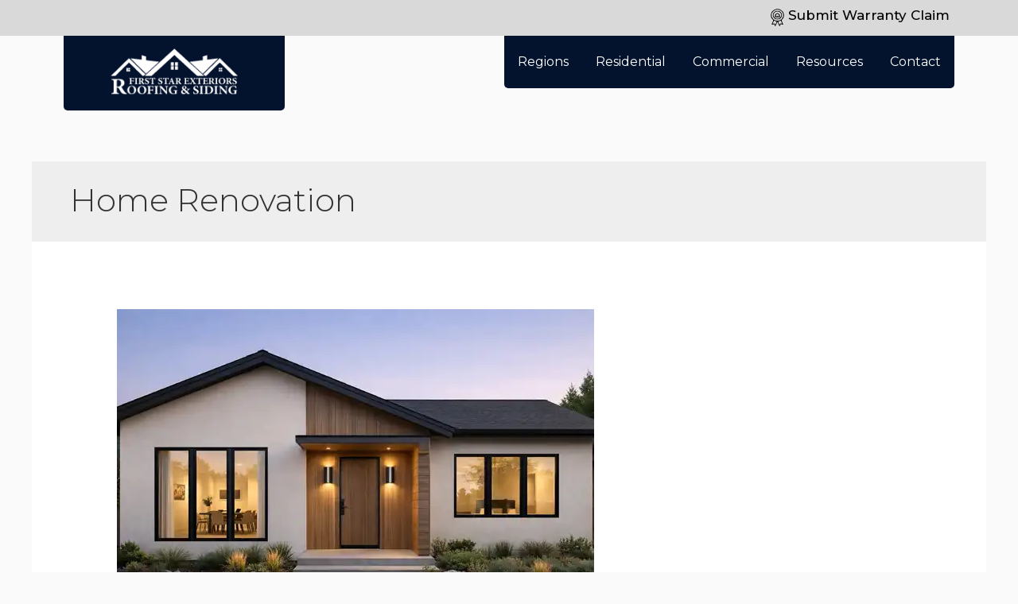

--- FILE ---
content_type: text/html; charset=UTF-8
request_url: https://www.firststarexteriors.com/category/home-renovation/
body_size: 44609
content:
<!DOCTYPE html>
<html dir="ltr" lang="en-US"
	prefix="og: https://ogp.me/ns#" >
<head><meta charset="UTF-8"><script>if(navigator.userAgent.match(/MSIE|Internet Explorer/i)||navigator.userAgent.match(/Trident\/7\..*?rv:11/i)){var href=document.location.href;if(!href.match(/[?&]nowprocket/)){if(href.indexOf("?")==-1){if(href.indexOf("#")==-1){document.location.href=href+"?nowprocket=1"}else{document.location.href=href.replace("#","?nowprocket=1#")}}else{if(href.indexOf("#")==-1){document.location.href=href+"&nowprocket=1"}else{document.location.href=href.replace("#","&nowprocket=1#")}}}}</script><script>class RocketLazyLoadScripts{constructor(){this.v="1.2.4",this.triggerEvents=["keydown","mousedown","mousemove","touchmove","touchstart","touchend","wheel"],this.userEventHandler=this._triggerListener.bind(this),this.touchStartHandler=this._onTouchStart.bind(this),this.touchMoveHandler=this._onTouchMove.bind(this),this.touchEndHandler=this._onTouchEnd.bind(this),this.clickHandler=this._onClick.bind(this),this.interceptedClicks=[],window.addEventListener("pageshow",t=>{this.persisted=t.persisted}),window.addEventListener("DOMContentLoaded",()=>{this._preconnect3rdParties()}),this.delayedScripts={normal:[],async:[],defer:[]},this.trash=[],this.allJQueries=[]}_addUserInteractionListener(t){if(document.hidden){t._triggerListener();return}this.triggerEvents.forEach(e=>window.addEventListener(e,t.userEventHandler,{passive:!0})),window.addEventListener("touchstart",t.touchStartHandler,{passive:!0}),window.addEventListener("mousedown",t.touchStartHandler),document.addEventListener("visibilitychange",t.userEventHandler)}_removeUserInteractionListener(){this.triggerEvents.forEach(t=>window.removeEventListener(t,this.userEventHandler,{passive:!0})),document.removeEventListener("visibilitychange",this.userEventHandler)}_onTouchStart(t){"HTML"!==t.target.tagName&&(window.addEventListener("touchend",this.touchEndHandler),window.addEventListener("mouseup",this.touchEndHandler),window.addEventListener("touchmove",this.touchMoveHandler,{passive:!0}),window.addEventListener("mousemove",this.touchMoveHandler),t.target.addEventListener("click",this.clickHandler),this._renameDOMAttribute(t.target,"onclick","rocket-onclick"),this._pendingClickStarted())}_onTouchMove(t){window.removeEventListener("touchend",this.touchEndHandler),window.removeEventListener("mouseup",this.touchEndHandler),window.removeEventListener("touchmove",this.touchMoveHandler,{passive:!0}),window.removeEventListener("mousemove",this.touchMoveHandler),t.target.removeEventListener("click",this.clickHandler),this._renameDOMAttribute(t.target,"rocket-onclick","onclick"),this._pendingClickFinished()}_onTouchEnd(){window.removeEventListener("touchend",this.touchEndHandler),window.removeEventListener("mouseup",this.touchEndHandler),window.removeEventListener("touchmove",this.touchMoveHandler,{passive:!0}),window.removeEventListener("mousemove",this.touchMoveHandler)}_onClick(t){t.target.removeEventListener("click",this.clickHandler),this._renameDOMAttribute(t.target,"rocket-onclick","onclick"),this.interceptedClicks.push(t),t.preventDefault(),t.stopPropagation(),t.stopImmediatePropagation(),this._pendingClickFinished()}_replayClicks(){window.removeEventListener("touchstart",this.touchStartHandler,{passive:!0}),window.removeEventListener("mousedown",this.touchStartHandler),this.interceptedClicks.forEach(t=>{t.target.dispatchEvent(new MouseEvent("click",{view:t.view,bubbles:!0,cancelable:!0}))})}_waitForPendingClicks(){return new Promise(t=>{this._isClickPending?this._pendingClickFinished=t:t()})}_pendingClickStarted(){this._isClickPending=!0}_pendingClickFinished(){this._isClickPending=!1}_renameDOMAttribute(t,e,r){t.hasAttribute&&t.hasAttribute(e)&&(event.target.setAttribute(r,event.target.getAttribute(e)),event.target.removeAttribute(e))}_triggerListener(){this._removeUserInteractionListener(this),"loading"===document.readyState?document.addEventListener("DOMContentLoaded",this._loadEverythingNow.bind(this)):this._loadEverythingNow()}_preconnect3rdParties(){let t=[];document.querySelectorAll("script[type=rocketlazyloadscript][data-rocket-src]").forEach(e=>{let r=e.getAttribute("data-rocket-src");if(r&&0!==r.indexOf("data:")){0===r.indexOf("//")&&(r=location.protocol+r);try{let i=new URL(r).origin;i!==location.origin&&t.push({src:i,crossOrigin:e.crossOrigin||"module"===e.getAttribute("data-rocket-type")})}catch(n){}}}),t=[...new Map(t.map(t=>[JSON.stringify(t),t])).values()],this._batchInjectResourceHints(t,"preconnect")}async _loadEverythingNow(){this.lastBreath=Date.now(),this._delayEventListeners(),this._delayJQueryReady(this),this._handleDocumentWrite(),this._registerAllDelayedScripts(),this._preloadAllScripts(),await this._loadScriptsFromList(this.delayedScripts.normal),await this._loadScriptsFromList(this.delayedScripts.defer),await this._loadScriptsFromList(this.delayedScripts.async);try{await this._triggerDOMContentLoaded(),await this._pendingWebpackRequests(this),await this._triggerWindowLoad()}catch(t){console.error(t)}window.dispatchEvent(new Event("rocket-allScriptsLoaded")),this._waitForPendingClicks().then(()=>{this._replayClicks()}),this._emptyTrash()}_registerAllDelayedScripts(){document.querySelectorAll("script[type=rocketlazyloadscript]").forEach(t=>{t.hasAttribute("data-rocket-src")?t.hasAttribute("async")&&!1!==t.async?this.delayedScripts.async.push(t):t.hasAttribute("defer")&&!1!==t.defer||"module"===t.getAttribute("data-rocket-type")?this.delayedScripts.defer.push(t):this.delayedScripts.normal.push(t):this.delayedScripts.normal.push(t)})}async _transformScript(t){if(await this._littleBreath(),!0===t.noModule&&"noModule"in HTMLScriptElement.prototype){t.setAttribute("data-rocket-status","skipped");return}return new Promise(navigator.userAgent.indexOf("Firefox/")>0||""===navigator.vendor?e=>{let r=document.createElement("script");[...t.attributes].forEach(t=>{let e=t.nodeName;"type"!==e&&("data-rocket-type"===e&&(e="type"),"data-rocket-src"===e&&(e="src"),r.setAttribute(e,t.nodeValue))}),t.text&&(r.text=t.text),r.hasAttribute("src")?(r.addEventListener("load",e),r.addEventListener("error",e)):(r.text=t.text,e());try{t.parentNode.replaceChild(r,t)}catch(i){e()}}:e=>{function r(){t.setAttribute("data-rocket-status","failed"),e()}try{let i=t.getAttribute("data-rocket-type"),n=t.getAttribute("data-rocket-src");i?(t.type=i,t.removeAttribute("data-rocket-type")):t.removeAttribute("type"),t.addEventListener("load",function r(){t.setAttribute("data-rocket-status","executed"),e()}),t.addEventListener("error",r),n?(t.removeAttribute("data-rocket-src"),t.src=n):t.src="data:text/javascript;base64,"+window.btoa(unescape(encodeURIComponent(t.text)))}catch(s){r()}})}async _loadScriptsFromList(t){let e=t.shift();return e&&e.isConnected?(await this._transformScript(e),this._loadScriptsFromList(t)):Promise.resolve()}_preloadAllScripts(){this._batchInjectResourceHints([...this.delayedScripts.normal,...this.delayedScripts.defer,...this.delayedScripts.async],"preload")}_batchInjectResourceHints(t,e){var r=document.createDocumentFragment();t.forEach(t=>{let i=t.getAttribute&&t.getAttribute("data-rocket-src")||t.src;if(i){let n=document.createElement("link");n.href=i,n.rel=e,"preconnect"!==e&&(n.as="script"),t.getAttribute&&"module"===t.getAttribute("data-rocket-type")&&(n.crossOrigin=!0),t.crossOrigin&&(n.crossOrigin=t.crossOrigin),t.integrity&&(n.integrity=t.integrity),r.appendChild(n),this.trash.push(n)}}),document.head.appendChild(r)}_delayEventListeners(){let t={};function e(e,r){!function e(r){!t[r]&&(t[r]={originalFunctions:{add:r.addEventListener,remove:r.removeEventListener},eventsToRewrite:[]},r.addEventListener=function(){arguments[0]=i(arguments[0]),t[r].originalFunctions.add.apply(r,arguments)},r.removeEventListener=function(){arguments[0]=i(arguments[0]),t[r].originalFunctions.remove.apply(r,arguments)});function i(e){return t[r].eventsToRewrite.indexOf(e)>=0?"rocket-"+e:e}}(e),t[e].eventsToRewrite.push(r)}function r(t,e){let r=t[e];Object.defineProperty(t,e,{get:()=>r||function(){},set(i){t["rocket"+e]=r=i}})}e(document,"DOMContentLoaded"),e(window,"DOMContentLoaded"),e(window,"load"),e(window,"pageshow"),e(document,"readystatechange"),r(document,"onreadystatechange"),r(window,"onload"),r(window,"onpageshow")}_delayJQueryReady(t){let e;function r(t){return t.split(" ").map(t=>"load"===t||0===t.indexOf("load.")?"rocket-jquery-load":t).join(" ")}function i(i){if(i&&i.fn&&!t.allJQueries.includes(i)){i.fn.ready=i.fn.init.prototype.ready=function(e){return t.domReadyFired?e.bind(document)(i):document.addEventListener("rocket-DOMContentLoaded",()=>e.bind(document)(i)),i([])};let n=i.fn.on;i.fn.on=i.fn.init.prototype.on=function(){return this[0]===window&&("string"==typeof arguments[0]||arguments[0]instanceof String?arguments[0]=r(arguments[0]):"object"==typeof arguments[0]&&Object.keys(arguments[0]).forEach(t=>{let e=arguments[0][t];delete arguments[0][t],arguments[0][r(t)]=e})),n.apply(this,arguments),this},t.allJQueries.push(i)}e=i}i(window.jQuery),Object.defineProperty(window,"jQuery",{get:()=>e,set(t){i(t)}})}async _pendingWebpackRequests(t){let e=document.querySelector("script[data-webpack]");async function r(){return new Promise(t=>{e.addEventListener("load",t),e.addEventListener("error",t)})}e&&(await r(),await t._requestAnimFrame(),await t._pendingWebpackRequests(t))}async _triggerDOMContentLoaded(){this.domReadyFired=!0,await this._littleBreath(),document.dispatchEvent(new Event("rocket-DOMContentLoaded")),await this._littleBreath(),window.dispatchEvent(new Event("rocket-DOMContentLoaded")),await this._littleBreath(),document.dispatchEvent(new Event("rocket-readystatechange")),await this._littleBreath(),document.rocketonreadystatechange&&document.rocketonreadystatechange()}async _triggerWindowLoad(){await this._littleBreath(),window.dispatchEvent(new Event("rocket-load")),await this._littleBreath(),window.rocketonload&&window.rocketonload(),await this._littleBreath(),this.allJQueries.forEach(t=>t(window).trigger("rocket-jquery-load")),await this._littleBreath();let t=new Event("rocket-pageshow");t.persisted=this.persisted,window.dispatchEvent(t),await this._littleBreath(),window.rocketonpageshow&&window.rocketonpageshow({persisted:this.persisted})}_handleDocumentWrite(){let t=new Map;document.write=document.writeln=function(e){let r=document.currentScript;r||console.error("WPRocket unable to document.write this: "+e);let i=document.createRange(),n=r.parentElement,s=t.get(r);void 0===s&&(s=r.nextSibling,t.set(r,s));let a=document.createDocumentFragment();i.setStart(a,0),a.appendChild(i.createContextualFragment(e)),n.insertBefore(a,s)}}async _littleBreath(){Date.now()-this.lastBreath>45&&(await this._requestAnimFrame(),this.lastBreath=Date.now())}async _requestAnimFrame(){return document.hidden?new Promise(t=>setTimeout(t)):new Promise(t=>requestAnimationFrame(t))}_emptyTrash(){this.trash.forEach(t=>t.remove())}static run(){let t=new RocketLazyLoadScripts;t._addUserInteractionListener(t)}}RocketLazyLoadScripts.run();</script>

<meta name="viewport" content="width=device-width, initial-scale=1">
<link rel="profile" href="https://gmpg.org/xfn/11">

<title>Home Renovation - First Star Exteriors</title>

		<!-- All in One SEO Pro 4.4.3 - aioseo.com -->
		<meta name="robots" content="noindex, max-snippet:-1, max-image-preview:large, max-video-preview:-1" />
		<link rel="canonical" href="https://www.firststarexteriors.com/category/home-renovation/" />
		<meta name="generator" content="All in One SEO Pro (AIOSEO) 4.4.3" />
		<meta property="og:locale" content="en_US" />
		<meta property="og:site_name" content="First Star Exteriors -" />
		<meta property="og:type" content="article" />
		<meta property="og:title" content="Home Renovation - First Star Exteriors" />
		<meta property="og:url" content="https://www.firststarexteriors.com/category/home-renovation/" />
		<meta property="og:image" content="https://www.firststarexteriors.com/wp-content/uploads/2022/12/new-logo-black-background-white.png" />
		<meta property="og:image:secure_url" content="https://www.firststarexteriors.com/wp-content/uploads/2022/12/new-logo-black-background-white.png" />
		<meta property="article:publisher" content="https://www.facebook.com/firststarexteriors/" />
		<meta name="twitter:card" content="summary_large_image" />
		<meta name="twitter:title" content="Home Renovation - First Star Exteriors" />
		<meta name="twitter:image" content="https://www.firststarexteriors.com/wp-content/uploads/2022/12/new-logo-black-background-white.png" />
		<script type="application/ld+json" class="aioseo-schema">
			{"@context":"https:\/\/schema.org","@graph":[{"@type":"BreadcrumbList","@id":"https:\/\/www.firststarexteriors.com\/category\/home-renovation\/#breadcrumblist","itemListElement":[{"@type":"ListItem","@id":"https:\/\/www.firststarexteriors.com\/#listItem","position":1,"item":{"@type":"WebPage","@id":"https:\/\/www.firststarexteriors.com\/","name":"Home","description":"Expert Roofing & Siding ContractorFirst Star Exteriors specializes in roofing, siding and gutter installations for residential and commercial projects. Using seasoned supervisors and our experienced installers, we provide excellent service and quick turnaround times at a price that is right for you. Book Free Inspection Residential Premium roofing products with a wide range of options","url":"https:\/\/www.firststarexteriors.com\/"},"nextItem":"https:\/\/www.firststarexteriors.com\/category\/home-renovation\/#listItem"},{"@type":"ListItem","@id":"https:\/\/www.firststarexteriors.com\/category\/home-renovation\/#listItem","position":2,"item":{"@type":"WebPage","@id":"https:\/\/www.firststarexteriors.com\/category\/home-renovation\/","name":"Home Renovation","url":"https:\/\/www.firststarexteriors.com\/category\/home-renovation\/"},"previousItem":"https:\/\/www.firststarexteriors.com\/#listItem"}]},{"@type":"CollectionPage","@id":"https:\/\/www.firststarexteriors.com\/category\/home-renovation\/#collectionpage","url":"https:\/\/www.firststarexteriors.com\/category\/home-renovation\/","name":"Home Renovation - First Star Exteriors","inLanguage":"en-US","isPartOf":{"@id":"https:\/\/www.firststarexteriors.com\/#website"},"breadcrumb":{"@id":"https:\/\/www.firststarexteriors.com\/category\/home-renovation\/#breadcrumblist"}},{"@type":"Organization","@id":"https:\/\/www.firststarexteriors.com\/#organization","name":"First Star Exteriors","url":"https:\/\/www.firststarexteriors.com\/","logo":{"@type":"ImageObject","url":"https:\/\/www.firststarexteriors.com\/wp-content\/uploads\/2023\/04\/FSE-Logo-Rectangle.png","@id":"https:\/\/www.firststarexteriors.com\/#organizationLogo"},"image":{"@id":"https:\/\/www.firststarexteriors.com\/#organizationLogo"},"sameAs":["https:\/\/www.facebook.com\/firststarexteriors\/","https:\/\/www.instagram.com\/firststarexteriors\/","https:\/\/www.linkedin.com\/company\/first-star-exteriors\/"]},{"@type":"WebSite","@id":"https:\/\/www.firststarexteriors.com\/#website","url":"https:\/\/www.firststarexteriors.com\/","name":"First Star Exteriors","inLanguage":"en-US","publisher":{"@id":"https:\/\/www.firststarexteriors.com\/#organization"}}]}
		</script>
		<!-- All in One SEO Pro -->


<!-- Google Tag Manager for WordPress by gtm4wp.com -->
<script data-cfasync="false" data-pagespeed-no-defer>
	var gtm4wp_datalayer_name = "dataLayer";
	var dataLayer = dataLayer || [];
</script>
<!-- End Google Tag Manager for WordPress by gtm4wp.com --><link rel='dns-prefetch' href='//unpkg.com' />
<link rel='dns-prefetch' href='//fonts.googleapis.com' />
<link rel="alternate" type="application/rss+xml" title="First Star Exteriors &raquo; Feed" href="https://www.firststarexteriors.com/feed/" />
<link rel="alternate" type="application/rss+xml" title="First Star Exteriors &raquo; Comments Feed" href="https://www.firststarexteriors.com/comments/feed/" />
<link rel="alternate" type="application/rss+xml" title="First Star Exteriors &raquo; Home Renovation Category Feed" href="https://www.firststarexteriors.com/category/home-renovation/feed/" />
<style>
img.wp-smiley,
img.emoji {
	display: inline !important;
	border: none !important;
	box-shadow: none !important;
	height: 1em !important;
	width: 1em !important;
	margin: 0 0.07em !important;
	vertical-align: -0.1em !important;
	background: none !important;
	padding: 0 !important;
}
</style>
	<link rel='stylesheet' id='astra-theme-css-css' href='https://www.firststarexteriors.com/wp-content/themes/astra/assets/css/minified/frontend.min.css?ver=4.0.2' media='all' />
<style id='astra-theme-css-inline-css'>
.ast-no-sidebar .entry-content .alignfull {margin-left: calc( -50vw + 50%);margin-right: calc( -50vw + 50%);max-width: 100vw;width: 100vw;}.ast-no-sidebar .entry-content .alignwide {margin-left: calc(-41vw + 50%);margin-right: calc(-41vw + 50%);max-width: unset;width: unset;}.ast-no-sidebar .entry-content .alignfull .alignfull,.ast-no-sidebar .entry-content .alignfull .alignwide,.ast-no-sidebar .entry-content .alignwide .alignfull,.ast-no-sidebar .entry-content .alignwide .alignwide,.ast-no-sidebar .entry-content .wp-block-column .alignfull,.ast-no-sidebar .entry-content .wp-block-column .alignwide{width: 100%;margin-left: auto;margin-right: auto;}.wp-block-gallery,.blocks-gallery-grid {margin: 0;}.wp-block-separator {max-width: 100px;}.wp-block-separator.is-style-wide,.wp-block-separator.is-style-dots {max-width: none;}.entry-content .has-2-columns .wp-block-column:first-child {padding-right: 10px;}.entry-content .has-2-columns .wp-block-column:last-child {padding-left: 10px;}@media (max-width: 782px) {.entry-content .wp-block-columns .wp-block-column {flex-basis: 100%;}.entry-content .has-2-columns .wp-block-column:first-child {padding-right: 0;}.entry-content .has-2-columns .wp-block-column:last-child {padding-left: 0;}}body .entry-content .wp-block-latest-posts {margin-left: 0;}body .entry-content .wp-block-latest-posts li {list-style: none;}.ast-no-sidebar .ast-container .entry-content .wp-block-latest-posts {margin-left: 0;}.ast-header-break-point .entry-content .alignwide {margin-left: auto;margin-right: auto;}.entry-content .blocks-gallery-item img {margin-bottom: auto;}.wp-block-pullquote {border-top: 4px solid #555d66;border-bottom: 4px solid #555d66;color: #40464d;}:root{--ast-container-default-xlg-padding:6.67em;--ast-container-default-lg-padding:5.67em;--ast-container-default-slg-padding:4.34em;--ast-container-default-md-padding:3.34em;--ast-container-default-sm-padding:6.67em;--ast-container-default-xs-padding:2.4em;--ast-container-default-xxs-padding:1.4em;--ast-code-block-background:#EEEEEE;--ast-comment-inputs-background:#FAFAFA;}html{font-size:106.25%;}a,.page-title{color:var(--ast-global-color-0);}a:hover,a:focus{color:var(--ast-global-color-1);}body,button,input,select,textarea,.ast-button,.ast-custom-button{font-family:'Lato',sans-serif;font-weight:400;font-size:17px;font-size:1rem;}blockquote{color:var(--ast-global-color-3);}h1,.entry-content h1,h2,.entry-content h2,h3,.entry-content h3,h4,.entry-content h4,h5,.entry-content h5,h6,.entry-content h6,.site-title,.site-title a{font-family:'Montserrat',sans-serif;font-weight:700;}.ast-site-identity .site-title a{color:#ffffff;}.site-title{font-size:35px;font-size:2.0588235294118rem;display:none;}header .custom-logo-link img{max-width:155px;}.astra-logo-svg{width:155px;}.site-header .site-description{font-size:15px;font-size:0.88235294117647rem;display:none;}.entry-title{font-size:30px;font-size:1.7647058823529rem;}h1,.entry-content h1{font-size:48px;font-size:2.8235294117647rem;font-weight:700;font-family:'Montserrat',sans-serif;line-height:1.2em;}h2,.entry-content h2{font-size:35px;font-size:2.0588235294118rem;font-weight:700;font-family:'Montserrat',sans-serif;line-height:1.2em;}h3,.entry-content h3{font-size:20px;font-size:1.1764705882353rem;font-weight:700;font-family:'Montserrat',sans-serif;}h4,.entry-content h4{font-size:18px;font-size:1.0588235294118rem;font-weight:500;font-family:'Montserrat',sans-serif;}h5,.entry-content h5{font-size:16px;font-size:0.94117647058824rem;font-family:'Montserrat',sans-serif;}h6,.entry-content h6{font-size:14px;font-size:0.82352941176471rem;font-family:'Montserrat',sans-serif;}::selection{background-color:var(--ast-global-color-0);color:#ffffff;}body,h1,.entry-title a,.entry-content h1,h2,.entry-content h2,h3,.entry-content h3,h4,.entry-content h4,h5,.entry-content h5,h6,.entry-content h6{color:var(--ast-global-color-3);}.tagcloud a:hover,.tagcloud a:focus,.tagcloud a.current-item{color:#ffffff;border-color:var(--ast-global-color-0);background-color:var(--ast-global-color-0);}input:focus,input[type="text"]:focus,input[type="email"]:focus,input[type="url"]:focus,input[type="password"]:focus,input[type="reset"]:focus,input[type="search"]:focus,textarea:focus{border-color:var(--ast-global-color-0);}input[type="radio"]:checked,input[type=reset],input[type="checkbox"]:checked,input[type="checkbox"]:hover:checked,input[type="checkbox"]:focus:checked,input[type=range]::-webkit-slider-thumb{border-color:var(--ast-global-color-0);background-color:var(--ast-global-color-0);box-shadow:none;}.site-footer a:hover + .post-count,.site-footer a:focus + .post-count{background:var(--ast-global-color-0);border-color:var(--ast-global-color-0);}.single .nav-links .nav-previous,.single .nav-links .nav-next{color:var(--ast-global-color-0);}.entry-meta,.entry-meta *{line-height:1.45;color:var(--ast-global-color-0);}.entry-meta a:hover,.entry-meta a:hover *,.entry-meta a:focus,.entry-meta a:focus *,.page-links > .page-link,.page-links .page-link:hover,.post-navigation a:hover{color:var(--ast-global-color-1);}#cat option,.secondary .calendar_wrap thead a,.secondary .calendar_wrap thead a:visited{color:var(--ast-global-color-0);}.secondary .calendar_wrap #today,.ast-progress-val span{background:var(--ast-global-color-0);}.secondary a:hover + .post-count,.secondary a:focus + .post-count{background:var(--ast-global-color-0);border-color:var(--ast-global-color-0);}.calendar_wrap #today > a{color:#ffffff;}.page-links .page-link,.single .post-navigation a{color:var(--ast-global-color-0);}.widget-title{font-size:24px;font-size:1.4117647058824rem;color:var(--ast-global-color-3);}.single .ast-author-details .author-title{color:var(--ast-global-color-1);}.site-logo-img img{ transition:all 0.2s linear;}@media (max-width:921px){#ast-desktop-header{display:none;}}@media (min-width:921px){#ast-mobile-header{display:none;}}.wp-block-buttons.aligncenter{justify-content:center;}.ast-left-sidebar.ast-single-post #primary,.ast-right-sidebar.ast-single-post #primary,.ast-separate-container.ast-single-post.ast-right-sidebar #primary,.ast-separate-container.ast-single-post.ast-left-sidebar #primary,.ast-separate-container.ast-single-post #primary,.ast-narrow-container.ast-single-post #primary{padding-left:40px;padding-right:40px;}@media (max-width:782px){.entry-content .wp-block-columns .wp-block-column{margin-left:0px;}}.wp-block-image.aligncenter{margin-left:auto;margin-right:auto;}.wp-block-table.aligncenter{margin-left:auto;margin-right:auto;}@media (max-width:921px){.ast-separate-container #primary,.ast-separate-container #secondary{padding:1.5em 0;}#primary,#secondary{padding:1.5em 0;margin:0;}.ast-left-sidebar #content > .ast-container{display:flex;flex-direction:column-reverse;width:100%;}.ast-separate-container .ast-article-post,.ast-separate-container .ast-article-single{padding:1.5em 2.14em;}.ast-author-box img.avatar{margin:20px 0 0 0;}}@media (min-width:922px){.ast-separate-container.ast-right-sidebar #primary,.ast-separate-container.ast-left-sidebar #primary{border:0;}.search-no-results.ast-separate-container #primary{margin-bottom:4em;}}.elementor-button-wrapper .elementor-button{border-style:solid;text-decoration:none;border-top-width:0;border-right-width:0;border-left-width:0;border-bottom-width:0;}body .elementor-button.elementor-size-sm,body .elementor-button.elementor-size-xs,body .elementor-button.elementor-size-md,body .elementor-button.elementor-size-lg,body .elementor-button.elementor-size-xl,body .elementor-button{border-radius:20px;padding-top:15px;padding-right:40px;padding-bottom:16px;padding-left:40px;}.elementor-button-wrapper .elementor-button{border-color:var(--ast-global-color-0);background-color:var(--ast-global-color-0);}.elementor-button-wrapper .elementor-button:hover,.elementor-button-wrapper .elementor-button:focus{color:#ffffff;background-color:var(--ast-global-color-1);border-color:var(--ast-global-color-1);}.wp-block-button .wp-block-button__link ,.elementor-button-wrapper .elementor-button,.elementor-button-wrapper .elementor-button:visited{color:#ffffff;}.elementor-button-wrapper .elementor-button{font-weight:400;font-size:20px;font-size:1.1764705882353rem;line-height:1em;}body .elementor-button.elementor-size-sm,body .elementor-button.elementor-size-xs,body .elementor-button.elementor-size-md,body .elementor-button.elementor-size-lg,body .elementor-button.elementor-size-xl,body .elementor-button{font-size:20px;font-size:1.1764705882353rem;}.wp-block-button .wp-block-button__link:hover,.wp-block-button .wp-block-button__link:focus{color:#ffffff;background-color:var(--ast-global-color-1);border-color:var(--ast-global-color-1);}.elementor-widget-heading h1.elementor-heading-title{line-height:1.2em;}.elementor-widget-heading h2.elementor-heading-title{line-height:1.2em;}.wp-block-button .wp-block-button__link{border-top-width:0;border-right-width:0;border-left-width:0;border-bottom-width:0;border-color:var(--ast-global-color-0);background-color:var(--ast-global-color-0);color:#ffffff;font-family:inherit;font-weight:400;line-height:1em;font-size:20px;font-size:1.1764705882353rem;border-radius:20px;padding-top:15px;padding-right:40px;padding-bottom:16px;padding-left:40px;}.menu-toggle,button,.ast-button,.ast-custom-button,.button,input#submit,input[type="button"],input[type="submit"],input[type="reset"]{border-style:solid;border-top-width:0;border-right-width:0;border-left-width:0;border-bottom-width:0;color:#ffffff;border-color:var(--ast-global-color-0);background-color:var(--ast-global-color-0);border-radius:20px;padding-top:15px;padding-right:40px;padding-bottom:16px;padding-left:40px;font-family:inherit;font-weight:400;font-size:20px;font-size:1.1764705882353rem;line-height:1em;}button:focus,.menu-toggle:hover,button:hover,.ast-button:hover,.ast-custom-button:hover .button:hover,.ast-custom-button:hover ,input[type=reset]:hover,input[type=reset]:focus,input#submit:hover,input#submit:focus,input[type="button"]:hover,input[type="button"]:focus,input[type="submit"]:hover,input[type="submit"]:focus{color:#ffffff;background-color:var(--ast-global-color-1);border-color:var(--ast-global-color-1);}@media (min-width:544px){.ast-container{max-width:100%;}}@media (max-width:544px){.ast-separate-container .ast-article-post,.ast-separate-container .ast-article-single,.ast-separate-container .comments-title,.ast-separate-container .ast-archive-description{padding:1.5em 1em;}.ast-separate-container #content .ast-container{padding-left:0.54em;padding-right:0.54em;}.ast-separate-container .ast-comment-list li.depth-1{padding:1.5em 1em;margin-bottom:1.5em;}.ast-separate-container .ast-comment-list .bypostauthor{padding:.5em;}.ast-search-menu-icon.ast-dropdown-active .search-field{width:170px;}}@media (max-width:921px){.ast-mobile-header-stack .main-header-bar .ast-search-menu-icon{display:inline-block;}.ast-header-break-point.ast-header-custom-item-outside .ast-mobile-header-stack .main-header-bar .ast-search-icon{margin:0;}.ast-comment-avatar-wrap img{max-width:2.5em;}.ast-separate-container .ast-comment-list li.depth-1{padding:1.5em 2.14em;}.ast-separate-container .comment-respond{padding:2em 2.14em;}.ast-comment-meta{padding:0 1.8888em 1.3333em;}}body,.ast-separate-container{background-color:var(--ast-global-color-4);;background-image:none;;}.ast-no-sidebar.ast-separate-container .entry-content .alignfull {margin-left: -6.67em;margin-right: -6.67em;width: auto;}@media (max-width: 1200px) {.ast-no-sidebar.ast-separate-container .entry-content .alignfull {margin-left: -2.4em;margin-right: -2.4em;}}@media (max-width: 768px) {.ast-no-sidebar.ast-separate-container .entry-content .alignfull {margin-left: -2.14em;margin-right: -2.14em;}}@media (max-width: 544px) {.ast-no-sidebar.ast-separate-container .entry-content .alignfull {margin-left: -1em;margin-right: -1em;}}.ast-no-sidebar.ast-separate-container .entry-content .alignwide {margin-left: -20px;margin-right: -20px;}.ast-no-sidebar.ast-separate-container .entry-content .wp-block-column .alignfull,.ast-no-sidebar.ast-separate-container .entry-content .wp-block-column .alignwide {margin-left: auto;margin-right: auto;width: 100%;}@media (max-width:921px){.site-title{display:none;}.site-header .site-description{display:none;}.entry-title{font-size:30px;}h1,.entry-content h1{font-size:30px;}h2,.entry-content h2{font-size:25px;}h3,.entry-content h3{font-size:20px;}}@media (max-width:544px){.site-title{display:none;}.site-header .site-description{display:none;}.entry-title{font-size:30px;}h1,.entry-content h1{font-size:22px;}h2,.entry-content h2{font-size:25px;}h3,.entry-content h3{font-size:20px;}header .custom-logo-link img,.ast-header-break-point .site-branding img,.ast-header-break-point .custom-logo-link img{max-width:90px;}.astra-logo-svg{width:90px;}.ast-header-break-point .site-logo-img .custom-mobile-logo-link img{max-width:90px;}}@media (max-width:921px){html{font-size:96.9%;}}@media (max-width:544px){html{font-size:96.9%;}}@media (min-width:922px){.ast-container{max-width:1240px;}}@font-face {font-family: "Astra";src: url(https://www.firststarexteriors.com/wp-content/themes/astra/assets/fonts/astra.woff) format("woff"),url(https://www.firststarexteriors.com/wp-content/themes/astra/assets/fonts/astra.ttf) format("truetype"),url(https://www.firststarexteriors.com/wp-content/themes/astra/assets/fonts/astra.svg#astra) format("svg");font-weight: normal;font-style: normal;font-display: fallback;}@media (min-width:922px){.main-header-menu .sub-menu .menu-item.ast-left-align-sub-menu:hover > .sub-menu,.main-header-menu .sub-menu .menu-item.ast-left-align-sub-menu.focus > .sub-menu{margin-left:-0px;}}.astra-icon-down_arrow::after {content: "\e900";font-family: Astra;}.astra-icon-close::after {content: "\e5cd";font-family: Astra;}.astra-icon-drag_handle::after {content: "\e25d";font-family: Astra;}.astra-icon-format_align_justify::after {content: "\e235";font-family: Astra;}.astra-icon-menu::after {content: "\e5d2";font-family: Astra;}.astra-icon-reorder::after {content: "\e8fe";font-family: Astra;}.astra-icon-search::after {content: "\e8b6";font-family: Astra;}.astra-icon-zoom_in::after {content: "\e56b";font-family: Astra;}.astra-icon-check-circle::after {content: "\e901";font-family: Astra;}.astra-icon-shopping-cart::after {content: "\f07a";font-family: Astra;}.astra-icon-shopping-bag::after {content: "\f290";font-family: Astra;}.astra-icon-shopping-basket::after {content: "\f291";font-family: Astra;}.astra-icon-circle-o::after {content: "\e903";font-family: Astra;}.astra-icon-certificate::after {content: "\e902";font-family: Astra;}blockquote {padding: 1.2em;}:root .has-ast-global-color-0-color{color:var(--ast-global-color-0);}:root .has-ast-global-color-0-background-color{background-color:var(--ast-global-color-0);}:root .wp-block-button .has-ast-global-color-0-color{color:var(--ast-global-color-0);}:root .wp-block-button .has-ast-global-color-0-background-color{background-color:var(--ast-global-color-0);}:root .has-ast-global-color-1-color{color:var(--ast-global-color-1);}:root .has-ast-global-color-1-background-color{background-color:var(--ast-global-color-1);}:root .wp-block-button .has-ast-global-color-1-color{color:var(--ast-global-color-1);}:root .wp-block-button .has-ast-global-color-1-background-color{background-color:var(--ast-global-color-1);}:root .has-ast-global-color-2-color{color:var(--ast-global-color-2);}:root .has-ast-global-color-2-background-color{background-color:var(--ast-global-color-2);}:root .wp-block-button .has-ast-global-color-2-color{color:var(--ast-global-color-2);}:root .wp-block-button .has-ast-global-color-2-background-color{background-color:var(--ast-global-color-2);}:root .has-ast-global-color-3-color{color:var(--ast-global-color-3);}:root .has-ast-global-color-3-background-color{background-color:var(--ast-global-color-3);}:root .wp-block-button .has-ast-global-color-3-color{color:var(--ast-global-color-3);}:root .wp-block-button .has-ast-global-color-3-background-color{background-color:var(--ast-global-color-3);}:root .has-ast-global-color-4-color{color:var(--ast-global-color-4);}:root .has-ast-global-color-4-background-color{background-color:var(--ast-global-color-4);}:root .wp-block-button .has-ast-global-color-4-color{color:var(--ast-global-color-4);}:root .wp-block-button .has-ast-global-color-4-background-color{background-color:var(--ast-global-color-4);}:root .has-ast-global-color-5-color{color:var(--ast-global-color-5);}:root .has-ast-global-color-5-background-color{background-color:var(--ast-global-color-5);}:root .wp-block-button .has-ast-global-color-5-color{color:var(--ast-global-color-5);}:root .wp-block-button .has-ast-global-color-5-background-color{background-color:var(--ast-global-color-5);}:root .has-ast-global-color-6-color{color:var(--ast-global-color-6);}:root .has-ast-global-color-6-background-color{background-color:var(--ast-global-color-6);}:root .wp-block-button .has-ast-global-color-6-color{color:var(--ast-global-color-6);}:root .wp-block-button .has-ast-global-color-6-background-color{background-color:var(--ast-global-color-6);}:root .has-ast-global-color-7-color{color:var(--ast-global-color-7);}:root .has-ast-global-color-7-background-color{background-color:var(--ast-global-color-7);}:root .wp-block-button .has-ast-global-color-7-color{color:var(--ast-global-color-7);}:root .wp-block-button .has-ast-global-color-7-background-color{background-color:var(--ast-global-color-7);}:root .has-ast-global-color-8-color{color:var(--ast-global-color-8);}:root .has-ast-global-color-8-background-color{background-color:var(--ast-global-color-8);}:root .wp-block-button .has-ast-global-color-8-color{color:var(--ast-global-color-8);}:root .wp-block-button .has-ast-global-color-8-background-color{background-color:var(--ast-global-color-8);}:root{--ast-global-color-0:#0071ac;--ast-global-color-1:#0d68ae;--ast-global-color-2:#2f3f50;--ast-global-color-3:#3a3a3a;--ast-global-color-4:#fafafa;--ast-global-color-5:#ffffff;--ast-global-color-6:#003bb1;--ast-global-color-7:#FBFCFF;--ast-global-color-8:#BFD1FF;}:root {--ast-border-color : #dddddd;}.ast-archive-entry-banner {-js-display: flex;display: flex;flex-direction: column;justify-content: center;text-align: center;position: relative;background: #eeeeee;}.ast-archive-entry-banner[data-banner-width-type="custom"] {margin: 0 auto;width: 100%;}.ast-archive-entry-banner[data-banner-layout="layout-1"] {background: inherit;padding: 20px 0;text-align: left;}body.archive .ast-archive-description{max-width:1200px;width:100%;text-align:left;padding-top:3em;padding-right:3em;padding-bottom:3em;padding-left:3em;}body.archive .ast-archive-description .ast-archive-title,body.archive .ast-archive-description .ast-archive-title *{font-size:40px;font-size:2.3529411764706rem;}body.archive .ast-archive-description > *:not(:last-child){margin-bottom:10px;}@media (max-width:921px){body.archive .ast-archive-description{text-align:left;}}@media (max-width:544px){body.archive .ast-archive-description{text-align:left;}}.ast-breadcrumbs .trail-browse,.ast-breadcrumbs .trail-items,.ast-breadcrumbs .trail-items li{display:inline-block;margin:0;padding:0;border:none;background:inherit;text-indent:0;}.ast-breadcrumbs .trail-browse{font-size:inherit;font-style:inherit;font-weight:inherit;color:inherit;}.ast-breadcrumbs .trail-items{list-style:none;}.trail-items li::after{padding:0 0.3em;content:"\00bb";}.trail-items li:last-of-type::after{display:none;}h1,.entry-content h1,h2,.entry-content h2,h3,.entry-content h3,h4,.entry-content h4,h5,.entry-content h5,h6,.entry-content h6{color:var(--ast-global-color-2);}@media (max-width:921px){.ast-builder-grid-row-container.ast-builder-grid-row-tablet-3-firstrow .ast-builder-grid-row > *:first-child,.ast-builder-grid-row-container.ast-builder-grid-row-tablet-3-lastrow .ast-builder-grid-row > *:last-child{grid-column:1 / -1;}}@media (max-width:544px){.ast-builder-grid-row-container.ast-builder-grid-row-mobile-3-firstrow .ast-builder-grid-row > *:first-child,.ast-builder-grid-row-container.ast-builder-grid-row-mobile-3-lastrow .ast-builder-grid-row > *:last-child{grid-column:1 / -1;}}.ast-builder-layout-element[data-section="title_tagline"]{display:flex;}@media (max-width:921px){.ast-header-break-point .ast-builder-layout-element[data-section="title_tagline"]{display:flex;}}@media (max-width:544px){.ast-header-break-point .ast-builder-layout-element[data-section="title_tagline"]{display:flex;}}.ast-builder-menu-1{font-family:inherit;font-weight:500;}.ast-builder-menu-1 .menu-item > .menu-link{font-size:15px;font-size:0.88235294117647rem;color:var(--ast-global-color-3);}.ast-builder-menu-1 .menu-item > .ast-menu-toggle{color:var(--ast-global-color-3);}.ast-builder-menu-1 .menu-item:hover > .menu-link,.ast-builder-menu-1 .inline-on-mobile .menu-item:hover > .ast-menu-toggle{color:var(--ast-global-color-1);}.ast-builder-menu-1 .menu-item:hover > .ast-menu-toggle{color:var(--ast-global-color-1);}.ast-builder-menu-1 .menu-item.current-menu-item > .menu-link,.ast-builder-menu-1 .inline-on-mobile .menu-item.current-menu-item > .ast-menu-toggle,.ast-builder-menu-1 .current-menu-ancestor > .menu-link{color:var(--ast-global-color-1);}.ast-builder-menu-1 .menu-item.current-menu-item > .ast-menu-toggle{color:var(--ast-global-color-1);}.ast-builder-menu-1 .sub-menu,.ast-builder-menu-1 .inline-on-mobile .sub-menu{border-top-width:0px;border-bottom-width:0px;border-right-width:0px;border-left-width:0px;border-color:#adadad;border-style:solid;border-radius:0px;}.ast-builder-menu-1 .main-header-menu > .menu-item > .sub-menu,.ast-builder-menu-1 .main-header-menu > .menu-item > .astra-full-megamenu-wrapper{margin-top:0px;}.ast-desktop .ast-builder-menu-1 .main-header-menu > .menu-item > .sub-menu:before,.ast-desktop .ast-builder-menu-1 .main-header-menu > .menu-item > .astra-full-megamenu-wrapper:before{height:calc( 0px + 5px );}.ast-desktop .ast-builder-menu-1 .menu-item .sub-menu .menu-link{border-bottom-width:1px;border-color:rgba(39,44,108,0.15);border-style:solid;}.ast-desktop .ast-builder-menu-1 .menu-item .sub-menu .menu-item:last-child .menu-link{border-bottom-width:0;}@media (max-width:921px){.ast-header-break-point .ast-builder-menu-1 .main-header-menu .menu-item > .menu-link{padding-top:0px;padding-bottom:0px;padding-left:20px;padding-right:20px;}.ast-builder-menu-1 .main-header-menu .menu-item > .menu-link{color:#191a19;}.ast-builder-menu-1 .menu-item > .ast-menu-toggle{color:#191a19;}.ast-builder-menu-1 .menu-item:hover > .menu-link,.ast-builder-menu-1 .inline-on-mobile .menu-item:hover > .ast-menu-toggle{color:#4a80ec;}.ast-builder-menu-1 .menu-item:hover > .ast-menu-toggle{color:#4a80ec;}.ast-builder-menu-1 .menu-item.current-menu-item > .menu-link,.ast-builder-menu-1 .inline-on-mobile .menu-item.current-menu-item > .ast-menu-toggle,.ast-builder-menu-1 .current-menu-ancestor > .menu-link,.ast-builder-menu-1 .current-menu-ancestor > .ast-menu-toggle{color:#4a80ec;}.ast-builder-menu-1 .menu-item.current-menu-item > .ast-menu-toggle{color:#4a80ec;}.ast-header-break-point .ast-builder-menu-1 .menu-item.menu-item-has-children > .ast-menu-toggle{top:0px;right:calc( 20px - 0.907em );}.ast-builder-menu-1 .menu-item-has-children > .menu-link:after{content:unset;}.ast-builder-menu-1 .main-header-menu > .menu-item > .sub-menu,.ast-builder-menu-1 .main-header-menu > .menu-item > .astra-full-megamenu-wrapper{margin-top:0;}.ast-builder-menu-1 .main-header-menu,.ast-builder-menu-1 .main-header-menu .sub-menu{background-color:#ffffff;;background-image:none;;}}@media (max-width:544px){.ast-header-break-point .ast-builder-menu-1 .menu-item.menu-item-has-children > .ast-menu-toggle{top:0;}.ast-builder-menu-1 .main-header-menu > .menu-item > .sub-menu,.ast-builder-menu-1 .main-header-menu > .menu-item > .astra-full-megamenu-wrapper{margin-top:0;}}.ast-builder-menu-1{display:flex;}@media (max-width:921px){.ast-header-break-point .ast-builder-menu-1{display:flex;}}@media (max-width:544px){.ast-header-break-point .ast-builder-menu-1{display:flex;}}.site-below-footer-wrap{padding-top:20px;padding-bottom:20px;}.site-below-footer-wrap[data-section="section-below-footer-builder"]{background-color:;;background-image:none;;min-height:80px;border-style:solid;border-width:0px;border-top-width:1px;border-top-color:rgba(255,255,255,0.2);}.site-below-footer-wrap[data-section="section-below-footer-builder"] .ast-builder-grid-row{max-width:1200px;margin-left:auto;margin-right:auto;}.site-below-footer-wrap[data-section="section-below-footer-builder"] .ast-builder-grid-row,.site-below-footer-wrap[data-section="section-below-footer-builder"] .site-footer-section{align-items:flex-start;}.site-below-footer-wrap[data-section="section-below-footer-builder"].ast-footer-row-inline .site-footer-section{display:flex;margin-bottom:0;}.ast-builder-grid-row-full .ast-builder-grid-row{grid-template-columns:1fr;}@media (max-width:921px){.site-below-footer-wrap[data-section="section-below-footer-builder"].ast-footer-row-tablet-inline .site-footer-section{display:flex;margin-bottom:0;}.site-below-footer-wrap[data-section="section-below-footer-builder"].ast-footer-row-tablet-stack .site-footer-section{display:block;margin-bottom:10px;}.ast-builder-grid-row-container.ast-builder-grid-row-tablet-full .ast-builder-grid-row{grid-template-columns:1fr;}}@media (max-width:544px){.site-below-footer-wrap[data-section="section-below-footer-builder"].ast-footer-row-mobile-inline .site-footer-section{display:flex;margin-bottom:0;}.site-below-footer-wrap[data-section="section-below-footer-builder"].ast-footer-row-mobile-stack .site-footer-section{display:block;margin-bottom:10px;}.ast-builder-grid-row-container.ast-builder-grid-row-mobile-full .ast-builder-grid-row{grid-template-columns:1fr;}}.site-below-footer-wrap[data-section="section-below-footer-builder"]{padding-top:30px;padding-bottom:30px;padding-left:30px;padding-right:30px;}@media (max-width:921px){.site-below-footer-wrap[data-section="section-below-footer-builder"]{padding-top:30px;padding-bottom:30px;padding-left:25px;padding-right:25px;}}@media (max-width:544px){.site-below-footer-wrap[data-section="section-below-footer-builder"]{padding-top:30px;padding-bottom:30px;padding-left:20px;padding-right:20px;}}.site-below-footer-wrap[data-section="section-below-footer-builder"]{display:grid;}@media (max-width:921px){.ast-header-break-point .site-below-footer-wrap[data-section="section-below-footer-builder"]{display:grid;}}@media (max-width:544px){.ast-header-break-point .site-below-footer-wrap[data-section="section-below-footer-builder"]{display:grid;}}.ast-footer-copyright{text-align:center;}.ast-footer-copyright {color:var(--ast-global-color-5);}@media (max-width:921px){.ast-footer-copyright{text-align:center;}}@media (max-width:544px){.ast-footer-copyright{text-align:center;}}.ast-footer-copyright {font-size:16px;font-size:0.94117647058824rem;}@media (max-width:921px){.ast-footer-copyright {font-size:15px;font-size:0.88235294117647rem;}}@media (max-width:544px){.ast-footer-copyright {font-size:15px;font-size:0.88235294117647rem;}}.ast-footer-copyright.ast-builder-layout-element{display:flex;}@media (max-width:921px){.ast-header-break-point .ast-footer-copyright.ast-builder-layout-element{display:flex;}}@media (max-width:544px){.ast-header-break-point .ast-footer-copyright.ast-builder-layout-element{display:flex;}}.site-footer{background-color:var(--ast-global-color-1);;background-image:none;;}.site-primary-footer-wrap{padding-top:45px;padding-bottom:45px;}.site-primary-footer-wrap[data-section="section-primary-footer-builder"]{background-color:;;background-image:none;;}.site-primary-footer-wrap[data-section="section-primary-footer-builder"] .ast-builder-grid-row{max-width:1200px;margin-left:auto;margin-right:auto;}.site-primary-footer-wrap[data-section="section-primary-footer-builder"] .ast-builder-grid-row,.site-primary-footer-wrap[data-section="section-primary-footer-builder"] .site-footer-section{align-items:flex-start;}.site-primary-footer-wrap[data-section="section-primary-footer-builder"].ast-footer-row-inline .site-footer-section{display:flex;margin-bottom:0;}.ast-builder-grid-row-3-cwide .ast-builder-grid-row{grid-template-columns:1fr 3fr 1fr;}@media (max-width:921px){.site-primary-footer-wrap[data-section="section-primary-footer-builder"].ast-footer-row-tablet-inline .site-footer-section{display:flex;margin-bottom:0;}.site-primary-footer-wrap[data-section="section-primary-footer-builder"].ast-footer-row-tablet-stack .site-footer-section{display:block;margin-bottom:10px;}.ast-builder-grid-row-container.ast-builder-grid-row-tablet-full .ast-builder-grid-row{grid-template-columns:1fr;}}@media (max-width:544px){.site-primary-footer-wrap[data-section="section-primary-footer-builder"].ast-footer-row-mobile-inline .site-footer-section{display:flex;margin-bottom:0;}.site-primary-footer-wrap[data-section="section-primary-footer-builder"].ast-footer-row-mobile-stack .site-footer-section{display:block;margin-bottom:10px;}.ast-builder-grid-row-container.ast-builder-grid-row-mobile-full .ast-builder-grid-row{grid-template-columns:1fr;}}.site-primary-footer-wrap[data-section="section-primary-footer-builder"]{padding-top:100px;padding-bottom:75px;padding-left:30px;padding-right:30px;}@media (max-width:921px){.site-primary-footer-wrap[data-section="section-primary-footer-builder"]{padding-top:80px;padding-bottom:60px;padding-left:25px;padding-right:25px;}}@media (max-width:544px){.site-primary-footer-wrap[data-section="section-primary-footer-builder"]{padding-top:80px;padding-bottom:60px;padding-left:20px;padding-right:20px;}}.site-primary-footer-wrap[data-section="section-primary-footer-builder"]{display:grid;}@media (max-width:921px){.ast-header-break-point .site-primary-footer-wrap[data-section="section-primary-footer-builder"]{display:grid;}}@media (max-width:544px){.ast-header-break-point .site-primary-footer-wrap[data-section="section-primary-footer-builder"]{display:grid;}}.footer-widget-area[data-section="sidebar-widgets-footer-widget-1"] .footer-widget-area-inner{text-align:center;}@media (max-width:921px){.footer-widget-area[data-section="sidebar-widgets-footer-widget-1"] .footer-widget-area-inner{text-align:center;}}@media (max-width:544px){.footer-widget-area[data-section="sidebar-widgets-footer-widget-1"] .footer-widget-area-inner{text-align:center;}}.footer-widget-area[data-section="sidebar-widgets-footer-widget-1"] .footer-widget-area-inner{color:var(--ast-global-color-4);}.footer-widget-area[data-section="sidebar-widgets-footer-widget-1"] .widget-title{color:var(--ast-global-color-4);font-size:35px;font-size:2.0588235294118rem;}@media (max-width:544px){.footer-widget-area[data-section="sidebar-widgets-footer-widget-1"] .widget-title{font-size:32px;font-size:1.8823529411765rem;}}.footer-widget-area[data-section="sidebar-widgets-footer-widget-1"]{display:block;}@media (max-width:921px){.ast-header-break-point .footer-widget-area[data-section="sidebar-widgets-footer-widget-1"]{display:block;}}@media (max-width:544px){.ast-header-break-point .footer-widget-area[data-section="sidebar-widgets-footer-widget-1"]{display:block;}}.elementor-template-full-width .ast-container{display:block;}@media (max-width:544px){.elementor-element .elementor-wc-products .woocommerce[class*="columns-"] ul.products li.product{width:auto;margin:0;}.elementor-element .woocommerce .woocommerce-result-count{float:none;}}.ast-desktop .ast-mega-menu-enabled .ast-builder-menu-1 div:not( .astra-full-megamenu-wrapper) .sub-menu,.ast-builder-menu-1 .inline-on-mobile .sub-menu,.ast-desktop .ast-builder-menu-1 .astra-full-megamenu-wrapper,.ast-desktop .ast-builder-menu-1 .menu-item .sub-menu{box-shadow:0px 4px 10px -2px rgba(0,0,0,0.1);}.ast-desktop .ast-mobile-popup-drawer.active .ast-mobile-popup-inner{max-width:35%;}@media (max-width:921px){.ast-mobile-popup-drawer.active .ast-mobile-popup-inner{max-width:90%;}}@media (max-width:544px){.ast-mobile-popup-drawer.active .ast-mobile-popup-inner{max-width:90%;}}.ast-header-break-point .main-header-bar{border-bottom-width:1px;border-bottom-color:#dbdee0;}@media (min-width:922px){.main-header-bar{border-bottom-width:1px;border-bottom-color:#dbdee0;}}.main-header-menu .menu-item,#astra-footer-menu .menu-item,.main-header-bar .ast-masthead-custom-menu-items{-js-display:flex;display:flex;-webkit-box-pack:center;-webkit-justify-content:center;-moz-box-pack:center;-ms-flex-pack:center;justify-content:center;-webkit-box-orient:vertical;-webkit-box-direction:normal;-webkit-flex-direction:column;-moz-box-orient:vertical;-moz-box-direction:normal;-ms-flex-direction:column;flex-direction:column;}.main-header-menu > .menu-item > .menu-link,#astra-footer-menu > .menu-item > .menu-link{height:100%;-webkit-box-align:center;-webkit-align-items:center;-moz-box-align:center;-ms-flex-align:center;align-items:center;-js-display:flex;display:flex;}.header-main-layout-1 .ast-flex.main-header-container,.header-main-layout-3 .ast-flex.main-header-container{-webkit-align-content:center;-ms-flex-line-pack:center;align-content:center;-webkit-box-align:center;-webkit-align-items:center;-moz-box-align:center;-ms-flex-align:center;align-items:center;}.main-header-menu .sub-menu .menu-item.menu-item-has-children > .menu-link:after{position:absolute;right:1em;top:50%;transform:translate(0,-50%) rotate(270deg);}.ast-header-break-point .main-header-bar .main-header-bar-navigation .page_item_has_children > .ast-menu-toggle::before,.ast-header-break-point .main-header-bar .main-header-bar-navigation .menu-item-has-children > .ast-menu-toggle::before,.ast-mobile-popup-drawer .main-header-bar-navigation .menu-item-has-children>.ast-menu-toggle::before,.ast-header-break-point .ast-mobile-header-wrap .main-header-bar-navigation .menu-item-has-children > .ast-menu-toggle::before{font-weight:bold;content:"\e900";font-family:Astra;text-decoration:inherit;display:inline-block;}.ast-header-break-point .main-navigation ul.sub-menu .menu-item .menu-link:before{content:"\e900";font-family:Astra;font-size:.65em;text-decoration:inherit;display:inline-block;transform:translate(0,-2px) rotateZ(270deg);margin-right:5px;}.widget_search .search-form:after{font-family:Astra;font-size:1.2em;font-weight:normal;content:"\e8b6";position:absolute;top:50%;right:15px;transform:translate(0,-50%);}.astra-search-icon::before{content:"\e8b6";font-family:Astra;font-style:normal;font-weight:normal;text-decoration:inherit;text-align:center;-webkit-font-smoothing:antialiased;-moz-osx-font-smoothing:grayscale;z-index:3;}.main-header-bar .main-header-bar-navigation .page_item_has_children > a:after,.main-header-bar .main-header-bar-navigation .menu-item-has-children > a:after,.site-header-focus-item .main-header-bar-navigation .menu-item-has-children > .menu-link:after{content:"\e900";display:inline-block;font-family:Astra;font-size:.6rem;font-weight:bold;text-rendering:auto;-webkit-font-smoothing:antialiased;-moz-osx-font-smoothing:grayscale;margin-left:10px;line-height:normal;}.ast-mobile-popup-drawer .main-header-bar-navigation .ast-submenu-expanded>.ast-menu-toggle::before{transform:rotateX(180deg);}.ast-header-break-point .main-header-bar-navigation .menu-item-has-children > .menu-link:after{display:none;}.ast-separate-container .blog-layout-1,.ast-separate-container .blog-layout-2,.ast-separate-container .blog-layout-3{background-color:transparent;background-image:none;}.ast-separate-container .ast-article-post{background-color:var(--ast-global-color-5);;background-image:none;;}@media (max-width:921px){.ast-separate-container .ast-article-post{background-color:var(--ast-global-color-5);;background-image:none;;}}@media (max-width:544px){.ast-separate-container .ast-article-post{background-color:var(--ast-global-color-5);;background-image:none;;}}.ast-separate-container .ast-article-single:not(.ast-related-post),.ast-separate-container .comments-area .comment-respond,.ast-separate-container .comments-area .ast-comment-list li,.ast-separate-container .ast-woocommerce-container,.ast-separate-container .error-404,.ast-separate-container .no-results,.single.ast-separate-container.ast-author-meta,.ast-separate-container .related-posts-title-wrapper,.ast-separate-container.ast-two-container #secondary .widget,.ast-separate-container .comments-count-wrapper,.ast-box-layout.ast-plain-container .site-content,.ast-padded-layout.ast-plain-container .site-content,.ast-separate-container .comments-area .comments-title,.ast-narrow-container .site-content{background-color:var(--ast-global-color-5);;background-image:none;;}@media (max-width:921px){.ast-separate-container .ast-article-single:not(.ast-related-post),.ast-separate-container .comments-area .comment-respond,.ast-separate-container .comments-area .ast-comment-list li,.ast-separate-container .ast-woocommerce-container,.ast-separate-container .error-404,.ast-separate-container .no-results,.single.ast-separate-container.ast-author-meta,.ast-separate-container .related-posts-title-wrapper,.ast-separate-container.ast-two-container #secondary .widget,.ast-separate-container .comments-count-wrapper,.ast-box-layout.ast-plain-container .site-content,.ast-padded-layout.ast-plain-container .site-content,.ast-separate-container .comments-area .comments-title,.ast-narrow-container .site-content{background-color:var(--ast-global-color-5);;background-image:none;;}}@media (max-width:544px){.ast-separate-container .ast-article-single:not(.ast-related-post),.ast-separate-container .comments-area .comment-respond,.ast-separate-container .comments-area .ast-comment-list li,.ast-separate-container .ast-woocommerce-container,.ast-separate-container .error-404,.ast-separate-container .no-results,.single.ast-separate-container.ast-author-meta,.ast-separate-container .related-posts-title-wrapper,.ast-separate-container.ast-two-container #secondary .widget,.ast-separate-container .comments-count-wrapper,.ast-box-layout.ast-plain-container .site-content,.ast-padded-layout.ast-plain-container .site-content,.ast-separate-container .comments-area .comments-title,.ast-narrow-container .site-content{background-color:var(--ast-global-color-5);;background-image:none;;}}.ast-mobile-header-content > *,.ast-desktop-header-content > * {padding: 10px 0;height: auto;}.ast-mobile-header-content > *:first-child,.ast-desktop-header-content > *:first-child {padding-top: 10px;}.ast-mobile-header-content > .ast-builder-menu,.ast-desktop-header-content > .ast-builder-menu {padding-top: 0;}.ast-mobile-header-content > *:last-child,.ast-desktop-header-content > *:last-child {padding-bottom: 0;}.ast-mobile-header-content .ast-search-menu-icon.ast-inline-search label,.ast-desktop-header-content .ast-search-menu-icon.ast-inline-search label {width: 100%;}.ast-desktop-header-content .main-header-bar-navigation .ast-submenu-expanded > .ast-menu-toggle::before {transform: rotateX(180deg);}#ast-desktop-header .ast-desktop-header-content,.ast-mobile-header-content .ast-search-icon,.ast-desktop-header-content .ast-search-icon,.ast-mobile-header-wrap .ast-mobile-header-content,.ast-main-header-nav-open.ast-popup-nav-open .ast-mobile-header-wrap .ast-mobile-header-content,.ast-main-header-nav-open.ast-popup-nav-open .ast-desktop-header-content {display: none;}.ast-main-header-nav-open.ast-header-break-point #ast-desktop-header .ast-desktop-header-content,.ast-main-header-nav-open.ast-header-break-point .ast-mobile-header-wrap .ast-mobile-header-content {display: block;}.ast-desktop .ast-desktop-header-content .astra-menu-animation-slide-up > .menu-item > .sub-menu,.ast-desktop .ast-desktop-header-content .astra-menu-animation-slide-up > .menu-item .menu-item > .sub-menu,.ast-desktop .ast-desktop-header-content .astra-menu-animation-slide-down > .menu-item > .sub-menu,.ast-desktop .ast-desktop-header-content .astra-menu-animation-slide-down > .menu-item .menu-item > .sub-menu,.ast-desktop .ast-desktop-header-content .astra-menu-animation-fade > .menu-item > .sub-menu,.ast-desktop .ast-desktop-header-content .astra-menu-animation-fade > .menu-item .menu-item > .sub-menu {opacity: 1;visibility: visible;}.ast-hfb-header.ast-default-menu-enable.ast-header-break-point .ast-mobile-header-wrap .ast-mobile-header-content .main-header-bar-navigation {width: unset;margin: unset;}.ast-mobile-header-content.content-align-flex-end .main-header-bar-navigation .menu-item-has-children > .ast-menu-toggle,.ast-desktop-header-content.content-align-flex-end .main-header-bar-navigation .menu-item-has-children > .ast-menu-toggle {left: calc( 20px - 0.907em);}.ast-mobile-header-content .ast-search-menu-icon,.ast-mobile-header-content .ast-search-menu-icon.slide-search,.ast-desktop-header-content .ast-search-menu-icon,.ast-desktop-header-content .ast-search-menu-icon.slide-search {width: 100%;position: relative;display: block;right: auto;transform: none;}.ast-mobile-header-content .ast-search-menu-icon.slide-search .search-form,.ast-mobile-header-content .ast-search-menu-icon .search-form,.ast-desktop-header-content .ast-search-menu-icon.slide-search .search-form,.ast-desktop-header-content .ast-search-menu-icon .search-form {right: 0;visibility: visible;opacity: 1;position: relative;top: auto;transform: none;padding: 0;display: block;overflow: hidden;}.ast-mobile-header-content .ast-search-menu-icon.ast-inline-search .search-field,.ast-mobile-header-content .ast-search-menu-icon .search-field,.ast-desktop-header-content .ast-search-menu-icon.ast-inline-search .search-field,.ast-desktop-header-content .ast-search-menu-icon .search-field {width: 100%;padding-right: 5.5em;}.ast-mobile-header-content .ast-search-menu-icon .search-submit,.ast-desktop-header-content .ast-search-menu-icon .search-submit {display: block;position: absolute;height: 100%;top: 0;right: 0;padding: 0 1em;border-radius: 0;}.ast-hfb-header.ast-default-menu-enable.ast-header-break-point .ast-mobile-header-wrap .ast-mobile-header-content .main-header-bar-navigation ul .sub-menu .menu-link {padding-left: 30px;}.ast-hfb-header.ast-default-menu-enable.ast-header-break-point .ast-mobile-header-wrap .ast-mobile-header-content .main-header-bar-navigation .sub-menu .menu-item .menu-item .menu-link {padding-left: 40px;}.ast-mobile-popup-drawer.active .ast-mobile-popup-inner{background-color:#ffffff;;}.ast-mobile-header-wrap .ast-mobile-header-content,.ast-desktop-header-content{background-color:#ffffff;;}.ast-mobile-popup-content > *,.ast-mobile-header-content > *,.ast-desktop-popup-content > *,.ast-desktop-header-content > *{padding-top:0px;padding-bottom:0px;}.content-align-flex-start .ast-builder-layout-element{justify-content:flex-start;}.content-align-flex-start .main-header-menu{text-align:left;}.ast-mobile-popup-drawer.active .menu-toggle-close{color:#3a3a3a;}.ast-mobile-header-wrap .ast-primary-header-bar,.ast-primary-header-bar .site-primary-header-wrap{min-height:70px;}.ast-desktop .ast-primary-header-bar .main-header-menu > .menu-item{line-height:70px;}@media (max-width:921px){#masthead .ast-mobile-header-wrap .ast-primary-header-bar,#masthead .ast-mobile-header-wrap .ast-below-header-bar{padding-left:20px;padding-right:20px;}}.ast-header-break-point .ast-primary-header-bar{border-bottom-width:0px;border-bottom-color:#dbdee0;border-bottom-style:solid;}@media (min-width:922px){.ast-primary-header-bar{border-bottom-width:0px;border-bottom-color:#dbdee0;border-bottom-style:solid;}}.ast-primary-header-bar{background-color:var(--ast-global-color-0);;background-image:none;;}@media (max-width:921px){.ast-primary-header-bar.ast-primary-header{background-color:#272c6c;;background-image:none;;}}.ast-desktop .ast-primary-header-bar.main-header-bar,.ast-header-break-point #masthead .ast-primary-header-bar.main-header-bar{padding-top:10px;padding-bottom:10px;}@media (max-width:921px){.ast-desktop .ast-primary-header-bar.main-header-bar,.ast-header-break-point #masthead .ast-primary-header-bar.main-header-bar{padding-top:1em;padding-bottom:1em;}}@media (max-width:544px){.ast-desktop .ast-primary-header-bar.main-header-bar,.ast-header-break-point #masthead .ast-primary-header-bar.main-header-bar{padding-top:0.5em;padding-bottom:1em;}}.ast-primary-header-bar{display:block;}@media (max-width:921px){.ast-header-break-point .ast-primary-header-bar{display:grid;}}@media (max-width:544px){.ast-header-break-point .ast-primary-header-bar{display:grid;}}[data-section="section-header-mobile-trigger"] .ast-button-wrap .ast-mobile-menu-trigger-fill{color:var(--ast-global-color-2);border:none;background:var(--ast-global-color-5);border-radius:2px;}[data-section="section-header-mobile-trigger"] .ast-button-wrap .mobile-menu-toggle-icon .ast-mobile-svg{width:20px;height:20px;fill:var(--ast-global-color-2);}[data-section="section-header-mobile-trigger"] .ast-button-wrap .mobile-menu-wrap .mobile-menu{color:var(--ast-global-color-2);}:root{--e-global-color-astglobalcolor0:#0071ac;--e-global-color-astglobalcolor1:#0d68ae;--e-global-color-astglobalcolor2:#2f3f50;--e-global-color-astglobalcolor3:#3a3a3a;--e-global-color-astglobalcolor4:#fafafa;--e-global-color-astglobalcolor5:#ffffff;--e-global-color-astglobalcolor6:#003bb1;--e-global-color-astglobalcolor7:#FBFCFF;--e-global-color-astglobalcolor8:#BFD1FF;}.ast-desktop .astra-menu-animation-slide-up>.menu-item>.astra-full-megamenu-wrapper,.ast-desktop .astra-menu-animation-slide-up>.menu-item>.sub-menu,.ast-desktop .astra-menu-animation-slide-up>.menu-item>.sub-menu .sub-menu{opacity:0;visibility:hidden;transform:translateY(.5em);transition:visibility .2s ease,transform .2s ease}.ast-desktop .astra-menu-animation-slide-up>.menu-item .menu-item.focus>.sub-menu,.ast-desktop .astra-menu-animation-slide-up>.menu-item .menu-item:hover>.sub-menu,.ast-desktop .astra-menu-animation-slide-up>.menu-item.focus>.astra-full-megamenu-wrapper,.ast-desktop .astra-menu-animation-slide-up>.menu-item.focus>.sub-menu,.ast-desktop .astra-menu-animation-slide-up>.menu-item:hover>.astra-full-megamenu-wrapper,.ast-desktop .astra-menu-animation-slide-up>.menu-item:hover>.sub-menu{opacity:1;visibility:visible;transform:translateY(0);transition:opacity .2s ease,visibility .2s ease,transform .2s ease}.ast-desktop .astra-menu-animation-slide-up>.full-width-mega.menu-item.focus>.astra-full-megamenu-wrapper,.ast-desktop .astra-menu-animation-slide-up>.full-width-mega.menu-item:hover>.astra-full-megamenu-wrapper{-js-display:flex;display:flex}.ast-desktop .astra-menu-animation-slide-down>.menu-item>.astra-full-megamenu-wrapper,.ast-desktop .astra-menu-animation-slide-down>.menu-item>.sub-menu,.ast-desktop .astra-menu-animation-slide-down>.menu-item>.sub-menu .sub-menu{opacity:0;visibility:hidden;transform:translateY(-.5em);transition:visibility .2s ease,transform .2s ease}.ast-desktop .astra-menu-animation-slide-down>.menu-item .menu-item.focus>.sub-menu,.ast-desktop .astra-menu-animation-slide-down>.menu-item .menu-item:hover>.sub-menu,.ast-desktop .astra-menu-animation-slide-down>.menu-item.focus>.astra-full-megamenu-wrapper,.ast-desktop .astra-menu-animation-slide-down>.menu-item.focus>.sub-menu,.ast-desktop .astra-menu-animation-slide-down>.menu-item:hover>.astra-full-megamenu-wrapper,.ast-desktop .astra-menu-animation-slide-down>.menu-item:hover>.sub-menu{opacity:1;visibility:visible;transform:translateY(0);transition:opacity .2s ease,visibility .2s ease,transform .2s ease}.ast-desktop .astra-menu-animation-slide-down>.full-width-mega.menu-item.focus>.astra-full-megamenu-wrapper,.ast-desktop .astra-menu-animation-slide-down>.full-width-mega.menu-item:hover>.astra-full-megamenu-wrapper{-js-display:flex;display:flex}.ast-desktop .astra-menu-animation-fade>.menu-item>.astra-full-megamenu-wrapper,.ast-desktop .astra-menu-animation-fade>.menu-item>.sub-menu,.ast-desktop .astra-menu-animation-fade>.menu-item>.sub-menu .sub-menu{opacity:0;visibility:hidden;transition:opacity ease-in-out .3s}.ast-desktop .astra-menu-animation-fade>.menu-item .menu-item.focus>.sub-menu,.ast-desktop .astra-menu-animation-fade>.menu-item .menu-item:hover>.sub-menu,.ast-desktop .astra-menu-animation-fade>.menu-item.focus>.astra-full-megamenu-wrapper,.ast-desktop .astra-menu-animation-fade>.menu-item.focus>.sub-menu,.ast-desktop .astra-menu-animation-fade>.menu-item:hover>.astra-full-megamenu-wrapper,.ast-desktop .astra-menu-animation-fade>.menu-item:hover>.sub-menu{opacity:1;visibility:visible;transition:opacity ease-in-out .3s}.ast-desktop .astra-menu-animation-fade>.full-width-mega.menu-item.focus>.astra-full-megamenu-wrapper,.ast-desktop .astra-menu-animation-fade>.full-width-mega.menu-item:hover>.astra-full-megamenu-wrapper{-js-display:flex;display:flex}
</style>
<link rel='stylesheet' id='astra-google-fonts-css' href='https://fonts.googleapis.com/css?family=Lato%3A400%2C500%7CMontserrat%3A700&#038;display=fallback&#038;ver=4.0.2' media='all' />
<link rel='stylesheet' id='wp-block-library-css' href='https://www.firststarexteriors.com/wp-includes/css/dist/block-library/style.min.css?ver=6.1.9' media='all' />
<style id='global-styles-inline-css'>
body{--wp--preset--color--black: #000000;--wp--preset--color--cyan-bluish-gray: #abb8c3;--wp--preset--color--white: #ffffff;--wp--preset--color--pale-pink: #f78da7;--wp--preset--color--vivid-red: #cf2e2e;--wp--preset--color--luminous-vivid-orange: #ff6900;--wp--preset--color--luminous-vivid-amber: #fcb900;--wp--preset--color--light-green-cyan: #7bdcb5;--wp--preset--color--vivid-green-cyan: #00d084;--wp--preset--color--pale-cyan-blue: #8ed1fc;--wp--preset--color--vivid-cyan-blue: #0693e3;--wp--preset--color--vivid-purple: #9b51e0;--wp--preset--color--ast-global-color-0: var(--ast-global-color-0);--wp--preset--color--ast-global-color-1: var(--ast-global-color-1);--wp--preset--color--ast-global-color-2: var(--ast-global-color-2);--wp--preset--color--ast-global-color-3: var(--ast-global-color-3);--wp--preset--color--ast-global-color-4: var(--ast-global-color-4);--wp--preset--color--ast-global-color-5: var(--ast-global-color-5);--wp--preset--color--ast-global-color-6: var(--ast-global-color-6);--wp--preset--color--ast-global-color-7: var(--ast-global-color-7);--wp--preset--color--ast-global-color-8: var(--ast-global-color-8);--wp--preset--gradient--vivid-cyan-blue-to-vivid-purple: linear-gradient(135deg,rgba(6,147,227,1) 0%,rgb(155,81,224) 100%);--wp--preset--gradient--light-green-cyan-to-vivid-green-cyan: linear-gradient(135deg,rgb(122,220,180) 0%,rgb(0,208,130) 100%);--wp--preset--gradient--luminous-vivid-amber-to-luminous-vivid-orange: linear-gradient(135deg,rgba(252,185,0,1) 0%,rgba(255,105,0,1) 100%);--wp--preset--gradient--luminous-vivid-orange-to-vivid-red: linear-gradient(135deg,rgba(255,105,0,1) 0%,rgb(207,46,46) 100%);--wp--preset--gradient--very-light-gray-to-cyan-bluish-gray: linear-gradient(135deg,rgb(238,238,238) 0%,rgb(169,184,195) 100%);--wp--preset--gradient--cool-to-warm-spectrum: linear-gradient(135deg,rgb(74,234,220) 0%,rgb(151,120,209) 20%,rgb(207,42,186) 40%,rgb(238,44,130) 60%,rgb(251,105,98) 80%,rgb(254,248,76) 100%);--wp--preset--gradient--blush-light-purple: linear-gradient(135deg,rgb(255,206,236) 0%,rgb(152,150,240) 100%);--wp--preset--gradient--blush-bordeaux: linear-gradient(135deg,rgb(254,205,165) 0%,rgb(254,45,45) 50%,rgb(107,0,62) 100%);--wp--preset--gradient--luminous-dusk: linear-gradient(135deg,rgb(255,203,112) 0%,rgb(199,81,192) 50%,rgb(65,88,208) 100%);--wp--preset--gradient--pale-ocean: linear-gradient(135deg,rgb(255,245,203) 0%,rgb(182,227,212) 50%,rgb(51,167,181) 100%);--wp--preset--gradient--electric-grass: linear-gradient(135deg,rgb(202,248,128) 0%,rgb(113,206,126) 100%);--wp--preset--gradient--midnight: linear-gradient(135deg,rgb(2,3,129) 0%,rgb(40,116,252) 100%);--wp--preset--duotone--dark-grayscale: url('#wp-duotone-dark-grayscale');--wp--preset--duotone--grayscale: url('#wp-duotone-grayscale');--wp--preset--duotone--purple-yellow: url('#wp-duotone-purple-yellow');--wp--preset--duotone--blue-red: url('#wp-duotone-blue-red');--wp--preset--duotone--midnight: url('#wp-duotone-midnight');--wp--preset--duotone--magenta-yellow: url('#wp-duotone-magenta-yellow');--wp--preset--duotone--purple-green: url('#wp-duotone-purple-green');--wp--preset--duotone--blue-orange: url('#wp-duotone-blue-orange');--wp--preset--font-size--small: 13px;--wp--preset--font-size--medium: 20px;--wp--preset--font-size--large: 36px;--wp--preset--font-size--x-large: 42px;--wp--preset--spacing--20: 0.44rem;--wp--preset--spacing--30: 0.67rem;--wp--preset--spacing--40: 1rem;--wp--preset--spacing--50: 1.5rem;--wp--preset--spacing--60: 2.25rem;--wp--preset--spacing--70: 3.38rem;--wp--preset--spacing--80: 5.06rem;}body { margin: 0;--wp--style--global--content-size: var(--wp--custom--ast-content-width-size);--wp--style--global--wide-size: var(--wp--custom--ast-wide-width-size); }.wp-site-blocks > .alignleft { float: left; margin-right: 2em; }.wp-site-blocks > .alignright { float: right; margin-left: 2em; }.wp-site-blocks > .aligncenter { justify-content: center; margin-left: auto; margin-right: auto; }.wp-site-blocks > * { margin-block-start: 0; margin-block-end: 0; }.wp-site-blocks > * + * { margin-block-start: 24px; }body { --wp--style--block-gap: 24px; }body .is-layout-flow > *{margin-block-start: 0;margin-block-end: 0;}body .is-layout-flow > * + *{margin-block-start: 24px;margin-block-end: 0;}body .is-layout-constrained > *{margin-block-start: 0;margin-block-end: 0;}body .is-layout-constrained > * + *{margin-block-start: 24px;margin-block-end: 0;}body .is-layout-flex{gap: 24px;}body .is-layout-flow > .alignleft{float: left;margin-inline-start: 0;margin-inline-end: 2em;}body .is-layout-flow > .alignright{float: right;margin-inline-start: 2em;margin-inline-end: 0;}body .is-layout-flow > .aligncenter{margin-left: auto !important;margin-right: auto !important;}body .is-layout-constrained > .alignleft{float: left;margin-inline-start: 0;margin-inline-end: 2em;}body .is-layout-constrained > .alignright{float: right;margin-inline-start: 2em;margin-inline-end: 0;}body .is-layout-constrained > .aligncenter{margin-left: auto !important;margin-right: auto !important;}body .is-layout-constrained > :where(:not(.alignleft):not(.alignright):not(.alignfull)){max-width: var(--wp--style--global--content-size);margin-left: auto !important;margin-right: auto !important;}body .is-layout-constrained > .alignwide{max-width: var(--wp--style--global--wide-size);}body .is-layout-flex{display: flex;}body .is-layout-flex{flex-wrap: wrap;align-items: center;}body .is-layout-flex > *{margin: 0;}body{padding-top: 0px;padding-right: 0px;padding-bottom: 0px;padding-left: 0px;}a:where(:not(.wp-element-button)){text-decoration: none;}.wp-element-button, .wp-block-button__link{background-color: #32373c;border-width: 0;color: #fff;font-family: inherit;font-size: inherit;line-height: inherit;padding: calc(0.667em + 2px) calc(1.333em + 2px);text-decoration: none;}.has-black-color{color: var(--wp--preset--color--black) !important;}.has-cyan-bluish-gray-color{color: var(--wp--preset--color--cyan-bluish-gray) !important;}.has-white-color{color: var(--wp--preset--color--white) !important;}.has-pale-pink-color{color: var(--wp--preset--color--pale-pink) !important;}.has-vivid-red-color{color: var(--wp--preset--color--vivid-red) !important;}.has-luminous-vivid-orange-color{color: var(--wp--preset--color--luminous-vivid-orange) !important;}.has-luminous-vivid-amber-color{color: var(--wp--preset--color--luminous-vivid-amber) !important;}.has-light-green-cyan-color{color: var(--wp--preset--color--light-green-cyan) !important;}.has-vivid-green-cyan-color{color: var(--wp--preset--color--vivid-green-cyan) !important;}.has-pale-cyan-blue-color{color: var(--wp--preset--color--pale-cyan-blue) !important;}.has-vivid-cyan-blue-color{color: var(--wp--preset--color--vivid-cyan-blue) !important;}.has-vivid-purple-color{color: var(--wp--preset--color--vivid-purple) !important;}.has-ast-global-color-0-color{color: var(--wp--preset--color--ast-global-color-0) !important;}.has-ast-global-color-1-color{color: var(--wp--preset--color--ast-global-color-1) !important;}.has-ast-global-color-2-color{color: var(--wp--preset--color--ast-global-color-2) !important;}.has-ast-global-color-3-color{color: var(--wp--preset--color--ast-global-color-3) !important;}.has-ast-global-color-4-color{color: var(--wp--preset--color--ast-global-color-4) !important;}.has-ast-global-color-5-color{color: var(--wp--preset--color--ast-global-color-5) !important;}.has-ast-global-color-6-color{color: var(--wp--preset--color--ast-global-color-6) !important;}.has-ast-global-color-7-color{color: var(--wp--preset--color--ast-global-color-7) !important;}.has-ast-global-color-8-color{color: var(--wp--preset--color--ast-global-color-8) !important;}.has-black-background-color{background-color: var(--wp--preset--color--black) !important;}.has-cyan-bluish-gray-background-color{background-color: var(--wp--preset--color--cyan-bluish-gray) !important;}.has-white-background-color{background-color: var(--wp--preset--color--white) !important;}.has-pale-pink-background-color{background-color: var(--wp--preset--color--pale-pink) !important;}.has-vivid-red-background-color{background-color: var(--wp--preset--color--vivid-red) !important;}.has-luminous-vivid-orange-background-color{background-color: var(--wp--preset--color--luminous-vivid-orange) !important;}.has-luminous-vivid-amber-background-color{background-color: var(--wp--preset--color--luminous-vivid-amber) !important;}.has-light-green-cyan-background-color{background-color: var(--wp--preset--color--light-green-cyan) !important;}.has-vivid-green-cyan-background-color{background-color: var(--wp--preset--color--vivid-green-cyan) !important;}.has-pale-cyan-blue-background-color{background-color: var(--wp--preset--color--pale-cyan-blue) !important;}.has-vivid-cyan-blue-background-color{background-color: var(--wp--preset--color--vivid-cyan-blue) !important;}.has-vivid-purple-background-color{background-color: var(--wp--preset--color--vivid-purple) !important;}.has-ast-global-color-0-background-color{background-color: var(--wp--preset--color--ast-global-color-0) !important;}.has-ast-global-color-1-background-color{background-color: var(--wp--preset--color--ast-global-color-1) !important;}.has-ast-global-color-2-background-color{background-color: var(--wp--preset--color--ast-global-color-2) !important;}.has-ast-global-color-3-background-color{background-color: var(--wp--preset--color--ast-global-color-3) !important;}.has-ast-global-color-4-background-color{background-color: var(--wp--preset--color--ast-global-color-4) !important;}.has-ast-global-color-5-background-color{background-color: var(--wp--preset--color--ast-global-color-5) !important;}.has-ast-global-color-6-background-color{background-color: var(--wp--preset--color--ast-global-color-6) !important;}.has-ast-global-color-7-background-color{background-color: var(--wp--preset--color--ast-global-color-7) !important;}.has-ast-global-color-8-background-color{background-color: var(--wp--preset--color--ast-global-color-8) !important;}.has-black-border-color{border-color: var(--wp--preset--color--black) !important;}.has-cyan-bluish-gray-border-color{border-color: var(--wp--preset--color--cyan-bluish-gray) !important;}.has-white-border-color{border-color: var(--wp--preset--color--white) !important;}.has-pale-pink-border-color{border-color: var(--wp--preset--color--pale-pink) !important;}.has-vivid-red-border-color{border-color: var(--wp--preset--color--vivid-red) !important;}.has-luminous-vivid-orange-border-color{border-color: var(--wp--preset--color--luminous-vivid-orange) !important;}.has-luminous-vivid-amber-border-color{border-color: var(--wp--preset--color--luminous-vivid-amber) !important;}.has-light-green-cyan-border-color{border-color: var(--wp--preset--color--light-green-cyan) !important;}.has-vivid-green-cyan-border-color{border-color: var(--wp--preset--color--vivid-green-cyan) !important;}.has-pale-cyan-blue-border-color{border-color: var(--wp--preset--color--pale-cyan-blue) !important;}.has-vivid-cyan-blue-border-color{border-color: var(--wp--preset--color--vivid-cyan-blue) !important;}.has-vivid-purple-border-color{border-color: var(--wp--preset--color--vivid-purple) !important;}.has-ast-global-color-0-border-color{border-color: var(--wp--preset--color--ast-global-color-0) !important;}.has-ast-global-color-1-border-color{border-color: var(--wp--preset--color--ast-global-color-1) !important;}.has-ast-global-color-2-border-color{border-color: var(--wp--preset--color--ast-global-color-2) !important;}.has-ast-global-color-3-border-color{border-color: var(--wp--preset--color--ast-global-color-3) !important;}.has-ast-global-color-4-border-color{border-color: var(--wp--preset--color--ast-global-color-4) !important;}.has-ast-global-color-5-border-color{border-color: var(--wp--preset--color--ast-global-color-5) !important;}.has-ast-global-color-6-border-color{border-color: var(--wp--preset--color--ast-global-color-6) !important;}.has-ast-global-color-7-border-color{border-color: var(--wp--preset--color--ast-global-color-7) !important;}.has-ast-global-color-8-border-color{border-color: var(--wp--preset--color--ast-global-color-8) !important;}.has-vivid-cyan-blue-to-vivid-purple-gradient-background{background: var(--wp--preset--gradient--vivid-cyan-blue-to-vivid-purple) !important;}.has-light-green-cyan-to-vivid-green-cyan-gradient-background{background: var(--wp--preset--gradient--light-green-cyan-to-vivid-green-cyan) !important;}.has-luminous-vivid-amber-to-luminous-vivid-orange-gradient-background{background: var(--wp--preset--gradient--luminous-vivid-amber-to-luminous-vivid-orange) !important;}.has-luminous-vivid-orange-to-vivid-red-gradient-background{background: var(--wp--preset--gradient--luminous-vivid-orange-to-vivid-red) !important;}.has-very-light-gray-to-cyan-bluish-gray-gradient-background{background: var(--wp--preset--gradient--very-light-gray-to-cyan-bluish-gray) !important;}.has-cool-to-warm-spectrum-gradient-background{background: var(--wp--preset--gradient--cool-to-warm-spectrum) !important;}.has-blush-light-purple-gradient-background{background: var(--wp--preset--gradient--blush-light-purple) !important;}.has-blush-bordeaux-gradient-background{background: var(--wp--preset--gradient--blush-bordeaux) !important;}.has-luminous-dusk-gradient-background{background: var(--wp--preset--gradient--luminous-dusk) !important;}.has-pale-ocean-gradient-background{background: var(--wp--preset--gradient--pale-ocean) !important;}.has-electric-grass-gradient-background{background: var(--wp--preset--gradient--electric-grass) !important;}.has-midnight-gradient-background{background: var(--wp--preset--gradient--midnight) !important;}.has-small-font-size{font-size: var(--wp--preset--font-size--small) !important;}.has-medium-font-size{font-size: var(--wp--preset--font-size--medium) !important;}.has-large-font-size{font-size: var(--wp--preset--font-size--large) !important;}.has-x-large-font-size{font-size: var(--wp--preset--font-size--x-large) !important;}
.wp-block-navigation a:where(:not(.wp-element-button)){color: inherit;}
.wp-block-pullquote{font-size: 1.5em;line-height: 1.6;}
</style>
<link data-minify="1" rel='stylesheet' id='wp-review-slider-pro-public_combine-css' href='https://www.firststarexteriors.com/wp-content/cache/min/1/wp-content/plugins/wp-google-places-review-slider/public/css/wprev-public_combine.css?ver=1757603021' media='all' />
<link data-minify="1" rel='stylesheet' id='astra-addon-css-css' href='https://www.firststarexteriors.com/wp-content/cache/min/1/wp-content/uploads/astra-addon/astra-addon-68c2cf613d79a5-34212326.css?ver=1757603021' media='all' />
<style id='astra-addon-css-inline-css'>
.ast-search-box.header-cover #close::before,.ast-search-box.full-screen #close::before{font-family:Astra;content:"\e5cd";display:inline-block;transition:transform .3s ease-in-out;}
</style>
<link data-minify="1" rel='stylesheet' id='elementor-icons-css' href='https://www.firststarexteriors.com/wp-content/cache/min/1/wp-content/plugins/elementor/assets/lib/eicons/css/elementor-icons.min.css?ver=1757603021' media='all' />
<link rel='stylesheet' id='elementor-frontend-css' href='https://www.firststarexteriors.com/wp-content/plugins/elementor/assets/css/frontend-lite.min.css?ver=3.13.1' media='all' />
<link rel='stylesheet' id='swiper-css' href='https://www.firststarexteriors.com/wp-content/plugins/elementor/assets/lib/swiper/css/swiper.min.css?ver=5.3.6' media='all' />
<link rel='stylesheet' id='elementor-post-24888-css' href='https://www.firststarexteriors.com/wp-content/uploads/elementor/css/post-24888.css?ver=1746808792' media='all' />
<link rel='stylesheet' id='elementor-pro-css' href='https://www.firststarexteriors.com/wp-content/plugins/elementor-pro/assets/css/frontend-lite.min.css?ver=3.10.3' media='all' />
<link rel='stylesheet' id='uael-frontend-css' href='https://www.firststarexteriors.com/wp-content/plugins/ultimate-elementor/assets/min-css/uael-frontend.min.css?ver=1.36.14' media='all' />
<link rel='stylesheet' id='wpforms-classic-base-css' href='https://www.firststarexteriors.com/wp-content/plugins/wpforms-lite/assets/css/frontend/classic/wpforms-base.min.css?ver=1.8.2.3' media='all' />
<link data-minify="1" rel='stylesheet' id='font-awesome-5-all-css' href='https://www.firststarexteriors.com/wp-content/cache/min/1/wp-content/plugins/elementor/assets/lib/font-awesome/css/all.min.css?ver=1757603021' media='all' />
<link rel='stylesheet' id='font-awesome-4-shim-css' href='https://www.firststarexteriors.com/wp-content/plugins/elementor/assets/lib/font-awesome/css/v4-shims.min.css?ver=3.13.1' media='all' />
<link rel='stylesheet' id='elementor-post-25182-css' href='https://www.firststarexteriors.com/wp-content/uploads/elementor/css/post-25182.css?ver=1752685197' media='all' />
<link rel='stylesheet' id='elementor-post-25220-css' href='https://www.firststarexteriors.com/wp-content/uploads/elementor/css/post-25220.css?ver=1747746669' media='all' />
<link data-minify="1" rel='stylesheet' id='lqr-theme-css-css' href='https://www.firststarexteriors.com/wp-content/cache/min/1/wp-content/themes/lifetime-quality-roofing/style.css?ver=1757603021' media='all' />
<link rel='stylesheet' id='lqr-custom-css-css' href='https://www.firststarexteriors.com/wp-content/themes/lifetime-quality-roofing/assets/css/fse.min.css?ver=1.0.0' media='all' />
<link data-minify="1" rel='stylesheet' id='leaf-let-css-css' href='https://www.firststarexteriors.com/wp-content/cache/min/1/leaflet@1.0.3/dist/leaflet.css?ver=1757603021' media='all' />
<link data-minify="1" rel='stylesheet' id='leaf-let-marker_cluster-css-css' href='https://www.firststarexteriors.com/wp-content/cache/min/1/leaflet.markercluster@1.3.0/dist/MarkerCluster.css?ver=1757603021' media='all' />
<link data-minify="1" rel='stylesheet' id='leaf-let-marker_cluster-default-css-css' href='https://www.firststarexteriors.com/wp-content/cache/min/1/leaflet.markercluster@1.3.0/dist/MarkerCluster.Default.css?ver=1757603021' media='all' />
<style id='rocket-lazyload-inline-css'>
.rll-youtube-player{position:relative;padding-bottom:56.23%;height:0;overflow:hidden;max-width:100%;}.rll-youtube-player:focus-within{outline: 2px solid currentColor;outline-offset: 5px;}.rll-youtube-player iframe{position:absolute;top:0;left:0;width:100%;height:100%;z-index:100;background:0 0}.rll-youtube-player img{bottom:0;display:block;left:0;margin:auto;max-width:100%;width:100%;position:absolute;right:0;top:0;border:none;height:auto;-webkit-transition:.4s all;-moz-transition:.4s all;transition:.4s all}.rll-youtube-player img:hover{-webkit-filter:brightness(75%)}.rll-youtube-player .play{height:100%;width:100%;left:0;top:0;position:absolute;background:url(https://www.firststarexteriors.com/wp-content/plugins/wp-rocket/assets/img/youtube.png) no-repeat center;background-color: transparent !important;cursor:pointer;border:none;}
</style>
<link rel='stylesheet' id='google-fonts-1-css' href='https://fonts.googleapis.com/css?family=Montserrat%3A100%2C100italic%2C200%2C200italic%2C300%2C300italic%2C400%2C400italic%2C500%2C500italic%2C600%2C600italic%2C700%2C700italic%2C800%2C800italic%2C900%2C900italic%7CRoboto%3A100%2C100italic%2C200%2C200italic%2C300%2C300italic%2C400%2C400italic%2C500%2C500italic%2C600%2C600italic%2C700%2C700italic%2C800%2C800italic%2C900%2C900italic&#038;display=swap&#038;ver=6.1.9' media='all' />
<link rel='stylesheet' id='elementor-icons-shared-0-css' href='https://www.firststarexteriors.com/wp-content/plugins/elementor/assets/lib/font-awesome/css/fontawesome.min.css?ver=5.15.3' media='all' />
<link data-minify="1" rel='stylesheet' id='elementor-icons-fa-solid-css' href='https://www.firststarexteriors.com/wp-content/cache/min/1/wp-content/plugins/elementor/assets/lib/font-awesome/css/solid.min.css?ver=1757603021' media='all' />
<link data-minify="1" rel='stylesheet' id='elementor-icons-fa-brands-css' href='https://www.firststarexteriors.com/wp-content/cache/min/1/wp-content/plugins/elementor/assets/lib/font-awesome/css/brands.min.css?ver=1757603021' media='all' />
<link rel="preconnect" href="https://fonts.gstatic.com/" crossorigin><script type="rocketlazyloadscript" data-rocket-src='https://www.firststarexteriors.com/wp-includes/js/jquery/jquery.min.js?ver=3.6.1' id='jquery-core-js' defer></script>
<script type="rocketlazyloadscript" data-rocket-src='https://www.firststarexteriors.com/wp-includes/js/jquery/jquery-migrate.min.js?ver=3.3.2' id='jquery-migrate-js' defer></script>
<!--[if IE]>
<script src='https://www.firststarexteriors.com/wp-content/themes/astra/assets/js/minified/flexibility.min.js?ver=4.0.2' id='astra-flexibility-js'></script>
<script id='astra-flexibility-js-after'>
flexibility(document.documentElement);</script>
<![endif]-->
<script type="rocketlazyloadscript" data-rocket-src='https://www.firststarexteriors.com/wp-content/plugins/elementor/assets/lib/font-awesome/js/v4-shims.min.js?ver=3.13.1' id='font-awesome-4-shim-js' defer></script>
<link rel="https://api.w.org/" href="https://www.firststarexteriors.com/wp-json/" /><link rel="alternate" type="application/json" href="https://www.firststarexteriors.com/wp-json/wp/v2/categories/57" /><link rel="EditURI" type="application/rsd+xml" title="RSD" href="https://www.firststarexteriors.com/xmlrpc.php?rsd" />
<link rel="wlwmanifest" type="application/wlwmanifest+xml" href="https://www.firststarexteriors.com/wp-includes/wlwmanifest.xml" />

<!-- Google Tag Manager for WordPress by gtm4wp.com -->
<!-- GTM Container placement set to automatic -->
<script data-cfasync="false" data-pagespeed-no-defer type="text/javascript">
	var dataLayer_content = {"pagePostType":"post","pagePostType2":"category-post","pageCategory":["construction","design","home-renovation"]};
	dataLayer.push( dataLayer_content );
</script>
<script type="rocketlazyloadscript" data-cfasync="false">
(function(w,d,s,l,i){w[l]=w[l]||[];w[l].push({'gtm.start':
new Date().getTime(),event:'gtm.js'});var f=d.getElementsByTagName(s)[0],
j=d.createElement(s),dl=l!='dataLayer'?'&l='+l:'';j.async=true;j.src=
'//www.googletagmanager.com/gtm.'+'js?id='+i+dl;f.parentNode.insertBefore(j,f);
})(window,document,'script','dataLayer','GTM-5K4MNQR');
</script>
<!-- End Google Tag Manager -->
<!-- End Google Tag Manager for WordPress by gtm4wp.com --><script type="application/ld+json">
{
  "@context": "https://schema.org",
  "@type": "RoofingContractor",
  "name": "First Star Exteriors",
  "image": "https://www.firststarexteriors.com/wp-content/uploads/2022/12/new-logo-black-background-white-2048x885.png",
  "url": "https://www.firststarexteriors.com/",
  "telephone": "+1-479-267-4800",
  "address": {
    "@type": "PostalAddress",
    "streetAddress": "248 S Maestri Rd",
    "addressLocality": "Springdale",
    "addressRegion": "AR",
    "postalCode": "72762",
    "addressCountry": "US"
  },
  "geo": {
    "@type": "GeoCoordinates",
    "latitude": 36.1607,
    "longitude": -94.2344
  },
  "openingHoursSpecification": [
    {
      "@type": "OpeningHoursSpecification",
      "dayOfWeek": [
        "Monday",
        "Tuesday",
        "Wednesday",
        "Thursday",
        "Friday"
      ],
      "opens": "07:30",
      "closes": "17:00"
    },
    {
      "@type": "OpeningHoursSpecification",
      "dayOfWeek": "Saturday",
      "opens": "08:00",
      "closes": "16:00"
    }
  ],
  "priceRange": "$$",
  "description": "First Star Exteriors is a roofing contractor in Springdale, Arkansas, offering expert residential and commercial roofing, siding, decks, solar, and gutter installation services.",
  "sameAs": [
    "https://www.facebook.com/firststarexteriors/",
    "https://www.instagram.com/firststarexteriors/",
    "https://x.com/FSExteriors",
    "https://www.linkedin.com/company/first-star-exteriors/",
		"https://www.yelp.com/biz/first-star-exteriors-tontitown",
		"https://www.homeadvisor.com/rated.FirstStarExteriorsLLC.72158731.html",
		"https://directorii.com/us/ar/springdale/first-star-exteriors-reviews-3470/?v=1"
  ]
}
</script>

<link rel="icon" href="https://www.firststarexteriors.com/wp-content/uploads/2022/11/favicon.png" sizes="32x32" />
<link rel="icon" href="https://www.firststarexteriors.com/wp-content/uploads/2022/11/favicon.png" sizes="192x192" />
<link rel="apple-touch-icon" href="https://www.firststarexteriors.com/wp-content/uploads/2022/11/favicon.png" />
<meta name="msapplication-TileImage" content="https://www.firststarexteriors.com/wp-content/uploads/2022/11/favicon.png" />
		<style id="wp-custom-css">
			a:not(header a):not(footer a) {
    color: #1B86D4 !important;
}
a#white_text {
    color: #FFF !important;
}
/* span.elementor-button-text {
    color: white !important;
} */
/* a#black_text  {
    color: #000 !important;
} */
body.page-id-27320 .location-footer {
    display: none;
}


		</style>
		<noscript><style id="rocket-lazyload-nojs-css">.rll-youtube-player, [data-lazy-src]{display:none !important;}</style></noscript></head>

<body data-rsssl=1 itemtype='https://schema.org/Blog' itemscope='itemscope' class="archive category category-home-renovation category-57 wp-custom-logo ast-desktop ast-separate-container ast-two-container ast-no-sidebar astra-4.0.2 ast-replace-site-logo-transparent ast-inherit-site-logo-transparent ast-hfb-header elementor-default elementor-kit-24888 astra-addon-4.0.1">
<svg xmlns="http://www.w3.org/2000/svg" viewBox="0 0 0 0" width="0" height="0" focusable="false" role="none" style="visibility: hidden; position: absolute; left: -9999px; overflow: hidden;" ><defs><filter id="wp-duotone-dark-grayscale"><feColorMatrix color-interpolation-filters="sRGB" type="matrix" values=" .299 .587 .114 0 0 .299 .587 .114 0 0 .299 .587 .114 0 0 .299 .587 .114 0 0 " /><feComponentTransfer color-interpolation-filters="sRGB" ><feFuncR type="table" tableValues="0 0.49803921568627" /><feFuncG type="table" tableValues="0 0.49803921568627" /><feFuncB type="table" tableValues="0 0.49803921568627" /><feFuncA type="table" tableValues="1 1" /></feComponentTransfer><feComposite in2="SourceGraphic" operator="in" /></filter></defs></svg><svg xmlns="http://www.w3.org/2000/svg" viewBox="0 0 0 0" width="0" height="0" focusable="false" role="none" style="visibility: hidden; position: absolute; left: -9999px; overflow: hidden;" ><defs><filter id="wp-duotone-grayscale"><feColorMatrix color-interpolation-filters="sRGB" type="matrix" values=" .299 .587 .114 0 0 .299 .587 .114 0 0 .299 .587 .114 0 0 .299 .587 .114 0 0 " /><feComponentTransfer color-interpolation-filters="sRGB" ><feFuncR type="table" tableValues="0 1" /><feFuncG type="table" tableValues="0 1" /><feFuncB type="table" tableValues="0 1" /><feFuncA type="table" tableValues="1 1" /></feComponentTransfer><feComposite in2="SourceGraphic" operator="in" /></filter></defs></svg><svg xmlns="http://www.w3.org/2000/svg" viewBox="0 0 0 0" width="0" height="0" focusable="false" role="none" style="visibility: hidden; position: absolute; left: -9999px; overflow: hidden;" ><defs><filter id="wp-duotone-purple-yellow"><feColorMatrix color-interpolation-filters="sRGB" type="matrix" values=" .299 .587 .114 0 0 .299 .587 .114 0 0 .299 .587 .114 0 0 .299 .587 .114 0 0 " /><feComponentTransfer color-interpolation-filters="sRGB" ><feFuncR type="table" tableValues="0.54901960784314 0.98823529411765" /><feFuncG type="table" tableValues="0 1" /><feFuncB type="table" tableValues="0.71764705882353 0.25490196078431" /><feFuncA type="table" tableValues="1 1" /></feComponentTransfer><feComposite in2="SourceGraphic" operator="in" /></filter></defs></svg><svg xmlns="http://www.w3.org/2000/svg" viewBox="0 0 0 0" width="0" height="0" focusable="false" role="none" style="visibility: hidden; position: absolute; left: -9999px; overflow: hidden;" ><defs><filter id="wp-duotone-blue-red"><feColorMatrix color-interpolation-filters="sRGB" type="matrix" values=" .299 .587 .114 0 0 .299 .587 .114 0 0 .299 .587 .114 0 0 .299 .587 .114 0 0 " /><feComponentTransfer color-interpolation-filters="sRGB" ><feFuncR type="table" tableValues="0 1" /><feFuncG type="table" tableValues="0 0.27843137254902" /><feFuncB type="table" tableValues="0.5921568627451 0.27843137254902" /><feFuncA type="table" tableValues="1 1" /></feComponentTransfer><feComposite in2="SourceGraphic" operator="in" /></filter></defs></svg><svg xmlns="http://www.w3.org/2000/svg" viewBox="0 0 0 0" width="0" height="0" focusable="false" role="none" style="visibility: hidden; position: absolute; left: -9999px; overflow: hidden;" ><defs><filter id="wp-duotone-midnight"><feColorMatrix color-interpolation-filters="sRGB" type="matrix" values=" .299 .587 .114 0 0 .299 .587 .114 0 0 .299 .587 .114 0 0 .299 .587 .114 0 0 " /><feComponentTransfer color-interpolation-filters="sRGB" ><feFuncR type="table" tableValues="0 0" /><feFuncG type="table" tableValues="0 0.64705882352941" /><feFuncB type="table" tableValues="0 1" /><feFuncA type="table" tableValues="1 1" /></feComponentTransfer><feComposite in2="SourceGraphic" operator="in" /></filter></defs></svg><svg xmlns="http://www.w3.org/2000/svg" viewBox="0 0 0 0" width="0" height="0" focusable="false" role="none" style="visibility: hidden; position: absolute; left: -9999px; overflow: hidden;" ><defs><filter id="wp-duotone-magenta-yellow"><feColorMatrix color-interpolation-filters="sRGB" type="matrix" values=" .299 .587 .114 0 0 .299 .587 .114 0 0 .299 .587 .114 0 0 .299 .587 .114 0 0 " /><feComponentTransfer color-interpolation-filters="sRGB" ><feFuncR type="table" tableValues="0.78039215686275 1" /><feFuncG type="table" tableValues="0 0.94901960784314" /><feFuncB type="table" tableValues="0.35294117647059 0.47058823529412" /><feFuncA type="table" tableValues="1 1" /></feComponentTransfer><feComposite in2="SourceGraphic" operator="in" /></filter></defs></svg><svg xmlns="http://www.w3.org/2000/svg" viewBox="0 0 0 0" width="0" height="0" focusable="false" role="none" style="visibility: hidden; position: absolute; left: -9999px; overflow: hidden;" ><defs><filter id="wp-duotone-purple-green"><feColorMatrix color-interpolation-filters="sRGB" type="matrix" values=" .299 .587 .114 0 0 .299 .587 .114 0 0 .299 .587 .114 0 0 .299 .587 .114 0 0 " /><feComponentTransfer color-interpolation-filters="sRGB" ><feFuncR type="table" tableValues="0.65098039215686 0.40392156862745" /><feFuncG type="table" tableValues="0 1" /><feFuncB type="table" tableValues="0.44705882352941 0.4" /><feFuncA type="table" tableValues="1 1" /></feComponentTransfer><feComposite in2="SourceGraphic" operator="in" /></filter></defs></svg><svg xmlns="http://www.w3.org/2000/svg" viewBox="0 0 0 0" width="0" height="0" focusable="false" role="none" style="visibility: hidden; position: absolute; left: -9999px; overflow: hidden;" ><defs><filter id="wp-duotone-blue-orange"><feColorMatrix color-interpolation-filters="sRGB" type="matrix" values=" .299 .587 .114 0 0 .299 .587 .114 0 0 .299 .587 .114 0 0 .299 .587 .114 0 0 " /><feComponentTransfer color-interpolation-filters="sRGB" ><feFuncR type="table" tableValues="0.098039215686275 1" /><feFuncG type="table" tableValues="0 0.66274509803922" /><feFuncB type="table" tableValues="0.84705882352941 0.41960784313725" /><feFuncA type="table" tableValues="1 1" /></feComponentTransfer><feComposite in2="SourceGraphic" operator="in" /></filter></defs></svg>
<!-- GTM Container placement set to automatic -->
<!-- Google Tag Manager (noscript) -->
				<noscript><iframe src="https://www.googletagmanager.com/ns.html?id=GTM-5K4MNQR" height="0" width="0" style="display:none;visibility:hidden" aria-hidden="true"></iframe></noscript>
<!-- End Google Tag Manager (noscript) -->
<a
	class="skip-link screen-reader-text"
	href="#content"
	role="link"
	title="Skip to content">
		Skip to content</a>

<div
class="hfeed site" id="page">
			<div data-elementor-type="header" data-elementor-id="25182" class="elementor elementor-25182 elementor-location-header">
								<div class="elementor-section elementor-top-section elementor-element elementor-element-b076482 elementor-section-boxed elementor-section-height-default elementor-section-height-default" data-id="b076482" data-element_type="section" data-settings="{&quot;background_background&quot;:&quot;classic&quot;}">
						<div class="elementor-container elementor-column-gap-no">
					<div class="elementor-column elementor-col-100 elementor-top-column elementor-element elementor-element-d62c611" data-id="d62c611" data-element_type="column">
			<div class="elementor-widget-wrap elementor-element-populated">
								<div class="elementor-element elementor-element-b17484e elementor-align-right home-header-btn elementor-widget elementor-widget-button" data-id="b17484e" data-element_type="widget" data-widget_type="button.default">
				<div class="elementor-widget-container">
					<div class="elementor-button-wrapper">
			<a href="https://www.firststarexteriors.com/home-warranty/" class="elementor-button-link elementor-button elementor-size-sm" role="button">
						<span class="elementor-button-content-wrapper">
							<span class="elementor-button-icon elementor-align-icon-left">
				<svg xmlns="http://www.w3.org/2000/svg" width="44.000000pt" height="58.000000pt" viewBox="0 0 44.000000 58.000000" preserveAspectRatio="xMidYMid meet"><g transform="translate(0.000000,58.000000) scale(0.100000,-0.100000)" fill="#000000" stroke="none"><path d="M190 570 c-8 -5 -25 -10 -38 -10 -27 0 -122 -76 -122 -97 0 -8 -6 -26 -14 -42 -18 -35 -7 -133 17 -159 57 -58 57 -60 26 -135 -16 -38 -29 -72 -29 -75 0 -5 37 2 62 13 13 5 21 -1 35 -29 9 -20 20 -36 23 -36 4 0 20 31 35 70 15 38 31 70 35 70 4 0 20 -32 35 -70 15 -39 31 -70 35 -70 3 0 14 16 23 36 14 28 22 34 35 29 25 -11 62 -18 62 -13 0 3 -13 37 -29 75 -31 75 -31 77 26 135 24 26 35 124 17 159 -8 16 -14 34 -14 42 0 21 -91 93 -125 100 -17 3 -41 8 -55 12 -14 3 -32 1 -40 -5z m85 -28 c42 -7 106 -65 121 -109 19 -54 13 -124 -14 -158 -12 -15 -22 -32 -22 -37 0 -5 -15 -15 -34 -23 -19 -8 -37 -19 -40 -24 -8 -12 -124 -12 -132 0 -3 5 -21 16 -40 24 -19 8 -34 18 -34 23 0 5 -10 22 -22 38 -19 24 -25 44 -29 109 -3 52 85 155 133 155 12 0 30 5 38 10 8 5 22 7 30 3 8 -3 29 -8 45 -11z m-135 -366 c6 -8 22 -16 35 -18 l23 -3 -25 -55 -24 -55 -15 28 c-12 22 -18 26 -34 17 -37 -20 -38 -11 -10 54 20 49 30 55 50 32z m213 -39 c22 -53 19 -64 -12 -48 -17 10 -22 7 -35 -16 l-15 -28 -24 55 -25 55 23 3 c13 2 29 10 36 18 18 22 31 12 52 -39z"></path><path d="M143 490 c-127 -77 -72 -264 77 -264 149 0 204 187 77 264 -42 26 -112 26 -154 0z m148 -23 c21 -14 39 -38 48 -63 13 -37 12 -44 -5 -79 -26 -52 -63 -78 -114 -78 -51 0 -88 26 -114 78 -17 35 -18 42 -5 79 27 79 120 110 190 63z"></path><path d="M177 413 c-36 -25 -38 -30 -35 -72 l3 -46 75 0 75 0 3 46 c3 43 1 47 -36 72 -21 15 -40 27 -43 27 -2 0 -21 -12 -42 -27z m75 -20 c26 -23 24 -73 -2 -73 -11 0 -20 7 -20 15 0 8 -4 15 -10 15 -5 0 -10 -7 -10 -15 0 -8 -9 -15 -20 -15 -25 0 -28 45 -3 72 20 22 41 23 65 1z"></path></g></svg>			</span>
						<span class="elementor-button-text">Submit Warranty Claim</span>
		</span>
					</a>
		</div>
				</div>
				</div>
					</div>
		</div>
							</div>
		</div>
				<header class="elementor-section elementor-top-section elementor-element elementor-element-1b1048b sticky-header elementor-section-boxed elementor-section-height-default elementor-section-height-default" data-id="1b1048b" data-element_type="section" data-settings="{&quot;sticky&quot;:&quot;top&quot;,&quot;sticky_on&quot;:[&quot;desktop&quot;],&quot;sticky_effects_offset&quot;:10,&quot;sticky_offset&quot;:0}">
						<div class="elementor-container elementor-column-gap-no">
					<div class="elementor-column elementor-col-100 elementor-top-column elementor-element elementor-element-32326ee" data-id="32326ee" data-element_type="column">
			<div class="elementor-widget-wrap elementor-element-populated">
								<div class="elementor-element elementor-element-29e61e0 elementor-widget__width-auto logo elementor-invisible elementor-widget elementor-widget-theme-site-logo elementor-widget-image" data-id="29e61e0" data-element_type="widget" data-settings="{&quot;_animation&quot;:&quot;slideInDown&quot;}" data-widget_type="theme-site-logo.default">
				<div class="elementor-widget-container">
			<style>/*! elementor - v3.13.1 - 09-05-2023 */
.elementor-widget-image{text-align:center}.elementor-widget-image a{display:inline-block}.elementor-widget-image a img[src$=".svg"]{width:48px}.elementor-widget-image img{vertical-align:middle;display:inline-block}</style>													<a href="https://www.firststarexteriors.com">
							<img width="2560" height="1106" src="data:image/svg+xml,%3Csvg%20xmlns='http://www.w3.org/2000/svg'%20viewBox='0%200%202560%201106'%3E%3C/svg%3E" class="attachment-full size-full wp-image-25572" alt="new logo black background- white" data-lazy-srcset="https://www.firststarexteriors.com/wp-content/uploads/2022/12/new-logo-black-background-white.png 2560w, https://www.firststarexteriors.com/wp-content/uploads/2022/12/new-logo-black-background-white-300x130.png 300w, https://www.firststarexteriors.com/wp-content/uploads/2022/12/new-logo-black-background-white-1024x442.png 1024w, https://www.firststarexteriors.com/wp-content/uploads/2022/12/new-logo-black-background-white-768x332.png 768w, https://www.firststarexteriors.com/wp-content/uploads/2022/12/new-logo-black-background-white-1536x664.png 1536w, https://www.firststarexteriors.com/wp-content/uploads/2022/12/new-logo-black-background-white-2048x885.png 2048w, https://www.firststarexteriors.com/wp-content/uploads/2022/12/new-logo-black-background-white-155x67.png 155w" data-lazy-sizes="(max-width: 2560px) 100vw, 2560px" data-lazy-src="https://www.firststarexteriors.com/wp-content/uploads/2022/12/new-logo-black-background-white-155x67.png" /><noscript><img width="2560" height="1106" src="https://www.firststarexteriors.com/wp-content/uploads/2022/12/new-logo-black-background-white-155x67.png" class="attachment-full size-full wp-image-25572" alt="new logo black background- white" srcset="https://www.firststarexteriors.com/wp-content/uploads/2022/12/new-logo-black-background-white.png 2560w, https://www.firststarexteriors.com/wp-content/uploads/2022/12/new-logo-black-background-white-300x130.png 300w, https://www.firststarexteriors.com/wp-content/uploads/2022/12/new-logo-black-background-white-1024x442.png 1024w, https://www.firststarexteriors.com/wp-content/uploads/2022/12/new-logo-black-background-white-768x332.png 768w, https://www.firststarexteriors.com/wp-content/uploads/2022/12/new-logo-black-background-white-1536x664.png 1536w, https://www.firststarexteriors.com/wp-content/uploads/2022/12/new-logo-black-background-white-2048x885.png 2048w, https://www.firststarexteriors.com/wp-content/uploads/2022/12/new-logo-black-background-white-155x67.png 155w" sizes="(max-width: 2560px) 100vw, 2560px" /></noscript>								</a>
															</div>
				</div>
				<div class="elementor-element elementor-element-4fdb54a elementor-widget__width-auto elementor-nav-menu__align-right elementor-nav-menu--stretch main-menu-mt elementor-nav-menu--dropdown-tablet elementor-nav-menu__text-align-aside elementor-nav-menu--toggle elementor-nav-menu--burger elementor-invisible elementor-widget elementor-widget-nav-menu" data-id="4fdb54a" data-element_type="widget" data-settings="{&quot;full_width&quot;:&quot;stretch&quot;,&quot;_animation&quot;:&quot;slideInDown&quot;,&quot;submenu_icon&quot;:{&quot;value&quot;:&quot;&lt;i class=\&quot;fas fa-chevron-down\&quot;&gt;&lt;\/i&gt;&quot;,&quot;library&quot;:&quot;fa-solid&quot;},&quot;layout&quot;:&quot;horizontal&quot;,&quot;toggle&quot;:&quot;burger&quot;}" data-widget_type="nav-menu.default">
				<div class="elementor-widget-container">
			<link data-minify="1" rel="stylesheet" href="https://www.firststarexteriors.com/wp-content/cache/min/1/wp-content/plugins/elementor-pro/assets/css/widget-nav-menu.min.css?ver=1757642294">			<nav migration_allowed="1" migrated="0" class="elementor-nav-menu--main elementor-nav-menu__container elementor-nav-menu--layout-horizontal e--pointer-background e--animation-fade">
				<ul id="menu-1-4fdb54a" class="elementor-nav-menu"><li class="menu-item menu-item-type-post_type menu-item-object-page menu-item-has-children menu-item-25486"><a href="https://www.firststarexteriors.com/locations/" class="elementor-item menu-link">Regions</a>
<ul class="sub-menu elementor-nav-menu--dropdown">
	<li class="menu-item menu-item-type-post_type menu-item-object-page menu-item-26058"><a href="https://www.firststarexteriors.com/roofing-company-nwa/" class="elementor-sub-item menu-link">NW Arkansas</a></li>
	<li class="menu-item menu-item-type-post_type menu-item-object-page menu-item-26071"><a href="https://www.firststarexteriors.com/roofing-siding-conway-ar/" class="elementor-sub-item menu-link">Central, AR</a></li>
	<li class="menu-item menu-item-type-post_type menu-item-object-page menu-item-28017"><a href="https://www.firststarexteriors.com/branson-missouri-roofing/" class="elementor-sub-item menu-link">Missouri</a></li>
</ul>
</li>
<li class="menu-item menu-item-type-post_type menu-item-object-page menu-item-has-children menu-item-25483"><a href="https://www.firststarexteriors.com/residential/" class="elementor-item menu-link">Residential</a>
<ul class="sub-menu elementor-nav-menu--dropdown">
	<li class="menu-item menu-item-type-post_type menu-item-object-page menu-item-25798"><a href="https://www.firststarexteriors.com/roofing-company/" class="elementor-sub-item menu-link">Residential Roofing</a></li>
	<li class="menu-item menu-item-type-post_type menu-item-object-page menu-item-25903"><a href="https://www.firststarexteriors.com/siding/" class="elementor-sub-item menu-link">Residential Siding</a></li>
	<li class="menu-item menu-item-type-post_type menu-item-object-page menu-item-25916"><a href="https://www.firststarexteriors.com/gutter/" class="elementor-sub-item menu-link">Residential Gutters</a></li>
	<li class="menu-item menu-item-type-post_type menu-item-object-page menu-item-25919"><a href="https://www.firststarexteriors.com/roof-repair/" class="elementor-sub-item menu-link">Storm Restoration</a></li>
	<li class="menu-item menu-item-type-post_type menu-item-object-page menu-item-27322"><a href="https://www.firststarexteriors.com/fencing-decks/" class="elementor-sub-item menu-link">Fencing &#038; Decks</a></li>
	<li class="menu-item menu-item-type-post_type menu-item-object-page menu-item-27325"><a href="https://www.firststarexteriors.com/windows-and-doors/" class="elementor-sub-item menu-link">Windows and Doors</a></li>
</ul>
</li>
<li class="menu-item menu-item-type-post_type menu-item-object-page menu-item-has-children menu-item-25484"><a href="https://www.firststarexteriors.com/commercial/" class="elementor-item menu-link">Commercial</a>
<ul class="sub-menu elementor-nav-menu--dropdown">
	<li class="menu-item menu-item-type-post_type menu-item-object-page menu-item-25935"><a href="https://www.firststarexteriors.com/commercial-roofing/" class="elementor-sub-item menu-link">Commercial Roofing</a></li>
	<li class="menu-item menu-item-type-post_type menu-item-object-page menu-item-25955"><a href="https://www.firststarexteriors.com/commercial-siding/" class="elementor-sub-item menu-link">Commercial Siding</a></li>
	<li class="menu-item menu-item-type-post_type menu-item-object-page menu-item-25967"><a href="https://www.firststarexteriors.com/commercial-gutters/" class="elementor-sub-item menu-link">Commercial Gutters</a></li>
	<li class="menu-item menu-item-type-post_type menu-item-object-page menu-item-25988"><a href="https://www.firststarexteriors.com/commercial-storm-restoration/" class="elementor-sub-item menu-link">Storm Restoration Specialists</a></li>
</ul>
</li>
<li class="menu-item menu-item-type-post_type menu-item-object-page menu-item-has-children menu-item-25487"><a href="https://www.firststarexteriors.com/blog/" class="elementor-item menu-link">Resources</a>
<ul class="sub-menu elementor-nav-menu--dropdown">
	<li class="menu-item menu-item-type-post_type menu-item-object-page menu-item-1509"><a href="https://www.firststarexteriors.com/team/" class="elementor-sub-item menu-link">About Us</a></li>
	<li class="menu-item menu-item-type-post_type menu-item-object-page menu-item-26770"><a href="https://www.firststarexteriors.com/blog/" class="elementor-sub-item menu-link">Education Center</a></li>
</ul>
</li>
<li class="menu-item menu-item-type-post_type menu-item-object-page menu-item-26769"><a href="https://www.firststarexteriors.com/get-quote/" class="elementor-item menu-link">Contact</a></li>
</ul>			</nav>
					<div class="elementor-menu-toggle" role="button" tabindex="0" aria-label="Menu Toggle" aria-expanded="false">
			<i aria-hidden="true" role="presentation" class="elementor-menu-toggle__icon--open eicon-menu-bar"></i><i aria-hidden="true" role="presentation" class="elementor-menu-toggle__icon--close eicon-close"></i>			<span class="elementor-screen-only">Menu</span>
		</div>
					<nav class="elementor-nav-menu--dropdown elementor-nav-menu__container" aria-hidden="true">
				<ul id="menu-2-4fdb54a" class="elementor-nav-menu"><li class="menu-item menu-item-type-post_type menu-item-object-page menu-item-has-children menu-item-25486"><a href="https://www.firststarexteriors.com/locations/" class="elementor-item menu-link" tabindex="-1">Regions</a>
<ul class="sub-menu elementor-nav-menu--dropdown">
	<li class="menu-item menu-item-type-post_type menu-item-object-page menu-item-26058"><a href="https://www.firststarexteriors.com/roofing-company-nwa/" class="elementor-sub-item menu-link" tabindex="-1">NW Arkansas</a></li>
	<li class="menu-item menu-item-type-post_type menu-item-object-page menu-item-26071"><a href="https://www.firststarexteriors.com/roofing-siding-conway-ar/" class="elementor-sub-item menu-link" tabindex="-1">Central, AR</a></li>
	<li class="menu-item menu-item-type-post_type menu-item-object-page menu-item-28017"><a href="https://www.firststarexteriors.com/branson-missouri-roofing/" class="elementor-sub-item menu-link" tabindex="-1">Missouri</a></li>
</ul>
</li>
<li class="menu-item menu-item-type-post_type menu-item-object-page menu-item-has-children menu-item-25483"><a href="https://www.firststarexteriors.com/residential/" class="elementor-item menu-link" tabindex="-1">Residential</a>
<ul class="sub-menu elementor-nav-menu--dropdown">
	<li class="menu-item menu-item-type-post_type menu-item-object-page menu-item-25798"><a href="https://www.firststarexteriors.com/roofing-company/" class="elementor-sub-item menu-link" tabindex="-1">Residential Roofing</a></li>
	<li class="menu-item menu-item-type-post_type menu-item-object-page menu-item-25903"><a href="https://www.firststarexteriors.com/siding/" class="elementor-sub-item menu-link" tabindex="-1">Residential Siding</a></li>
	<li class="menu-item menu-item-type-post_type menu-item-object-page menu-item-25916"><a href="https://www.firststarexteriors.com/gutter/" class="elementor-sub-item menu-link" tabindex="-1">Residential Gutters</a></li>
	<li class="menu-item menu-item-type-post_type menu-item-object-page menu-item-25919"><a href="https://www.firststarexteriors.com/roof-repair/" class="elementor-sub-item menu-link" tabindex="-1">Storm Restoration</a></li>
	<li class="menu-item menu-item-type-post_type menu-item-object-page menu-item-27322"><a href="https://www.firststarexteriors.com/fencing-decks/" class="elementor-sub-item menu-link" tabindex="-1">Fencing &#038; Decks</a></li>
	<li class="menu-item menu-item-type-post_type menu-item-object-page menu-item-27325"><a href="https://www.firststarexteriors.com/windows-and-doors/" class="elementor-sub-item menu-link" tabindex="-1">Windows and Doors</a></li>
</ul>
</li>
<li class="menu-item menu-item-type-post_type menu-item-object-page menu-item-has-children menu-item-25484"><a href="https://www.firststarexteriors.com/commercial/" class="elementor-item menu-link" tabindex="-1">Commercial</a>
<ul class="sub-menu elementor-nav-menu--dropdown">
	<li class="menu-item menu-item-type-post_type menu-item-object-page menu-item-25935"><a href="https://www.firststarexteriors.com/commercial-roofing/" class="elementor-sub-item menu-link" tabindex="-1">Commercial Roofing</a></li>
	<li class="menu-item menu-item-type-post_type menu-item-object-page menu-item-25955"><a href="https://www.firststarexteriors.com/commercial-siding/" class="elementor-sub-item menu-link" tabindex="-1">Commercial Siding</a></li>
	<li class="menu-item menu-item-type-post_type menu-item-object-page menu-item-25967"><a href="https://www.firststarexteriors.com/commercial-gutters/" class="elementor-sub-item menu-link" tabindex="-1">Commercial Gutters</a></li>
	<li class="menu-item menu-item-type-post_type menu-item-object-page menu-item-25988"><a href="https://www.firststarexteriors.com/commercial-storm-restoration/" class="elementor-sub-item menu-link" tabindex="-1">Storm Restoration Specialists</a></li>
</ul>
</li>
<li class="menu-item menu-item-type-post_type menu-item-object-page menu-item-has-children menu-item-25487"><a href="https://www.firststarexteriors.com/blog/" class="elementor-item menu-link" tabindex="-1">Resources</a>
<ul class="sub-menu elementor-nav-menu--dropdown">
	<li class="menu-item menu-item-type-post_type menu-item-object-page menu-item-1509"><a href="https://www.firststarexteriors.com/team/" class="elementor-sub-item menu-link" tabindex="-1">About Us</a></li>
	<li class="menu-item menu-item-type-post_type menu-item-object-page menu-item-26770"><a href="https://www.firststarexteriors.com/blog/" class="elementor-sub-item menu-link" tabindex="-1">Education Center</a></li>
</ul>
</li>
<li class="menu-item menu-item-type-post_type menu-item-object-page menu-item-26769"><a href="https://www.firststarexteriors.com/get-quote/" class="elementor-item menu-link" tabindex="-1">Contact</a></li>
</ul>			</nav>
				</div>
				</div>
					</div>
		</div>
							</div>
		</header>
						</div>
			<div id="content" class="site-content">
		<div class="ast-container">
		

	<div id="primary" class="content-area primary">

		
				<section class="ast-archive-description">
			<h1 class="page-title ast-archive-title">Home Renovation</h1>		</section>
	
					<main id="main" class="site-main">
				<div class="ast-row"><article
class="post-29338 post type-post status-publish format-standard has-post-thumbnail hentry category-construction category-design category-home-renovation ast-col-sm-12 ast-article-post" id="post-29338" itemtype="https://schema.org/CreativeWork" itemscope="itemscope">
		<div class="ast-post-format- blog-layout-1">
	<div class="post-content ast-col-md-12" >
		<div class="ast-blog-featured-section post-thumb ast-col-md-12"><div class="post-thumb-img-content post-thumb"><a href="https://www.firststarexteriors.com/home-exterior-design-trends/" ><img width="600" height="400" src="data:image/svg+xml,%3Csvg%20xmlns='http://www.w3.org/2000/svg'%20viewBox='0%200%20600%20400'%3E%3C/svg%3E" class="attachment-large size-large wp-post-image" alt="" decoding="async" itemprop="image" data-lazy-srcset="https://www.firststarexteriors.com/wp-content/uploads/2026/01/scandinavian-minimalist-exterior.webp 600w, https://www.firststarexteriors.com/wp-content/uploads/2026/01/scandinavian-minimalist-exterior-300x200.webp 300w" data-lazy-sizes="(max-width: 600px) 100vw, 600px" data-lazy-src="https://www.firststarexteriors.com/wp-content/uploads/2026/01/scandinavian-minimalist-exterior.webp" /><noscript><img width="600" height="400" src="https://www.firststarexteriors.com/wp-content/uploads/2026/01/scandinavian-minimalist-exterior.webp" class="attachment-large size-large wp-post-image" alt="" decoding="async" itemprop="image" srcset="https://www.firststarexteriors.com/wp-content/uploads/2026/01/scandinavian-minimalist-exterior.webp 600w, https://www.firststarexteriors.com/wp-content/uploads/2026/01/scandinavian-minimalist-exterior-300x200.webp 300w" sizes="(max-width: 600px) 100vw, 600px" /></noscript></a></div></div>		<header class="entry-header">
			<h2 class="entry-title" itemprop="headline"><a href="https://www.firststarexteriors.com/home-exterior-design-trends/" rel="bookmark">2026 Home Exterior Design Trends</a></h2>			<div class="entry-meta">			<span class="comments-link">
				<a href="https://www.firststarexteriors.com/home-exterior-design-trends/#respond">Leave a Comment</a>			</span>

			 / <span class="cat-links"><a href="https://www.firststarexteriors.com/category/construction/" rel="category tag">Construction</a>, <a href="https://www.firststarexteriors.com/category/design/" rel="category tag">Design</a>, <a href="https://www.firststarexteriors.com/category/home-renovation/" rel="category tag">Home Renovation</a></span> / By <span class="posted-by vcard author" itemtype="https://schema.org/Person" itemscope="itemscope" itemprop="author">			<a title="View all posts by First Star Exteriors"
				href="https://www.firststarexteriors.com/author/admin-lifetimequalityroofing/" rel="author"
				class="url fn n" itemprop="url"				>
				<span
				class="author-name" itemprop="name"				>First Star Exteriors</span>
			</a>
		</span>

		</div>		</header><!-- .entry-header -->
				<div class="entry-content clear"
		itemprop="text"		>
			<p>2026 home exterior design trends are reshaping how homeowners think about curb appeal and long-term value. Rather than focusing on purely decorative updates, today’s exterior upgrades are centered on performance-driven improvements, especially when it comes to windows and doors or residential siding. These core exterior elements play a major role in how a home looks, &hellip;</p>
<p class="read-more"> <a class="" href="https://www.firststarexteriors.com/home-exterior-design-trends/"> <span class="screen-reader-text">2026 Home Exterior Design Trends</span> Read More &raquo;</a></p>
		</div><!-- .entry-content .clear -->
	</div><!-- .post-content -->
</div> <!-- .blog-layout-1 -->
	</article><!-- #post-## -->
<article
class="post-29245 post type-post status-publish format-standard has-post-thumbnail hentry category-buildings category-construction category-home-renovation category-northwest-arkansas ast-col-sm-12 ast-article-post" id="post-29245" itemtype="https://schema.org/CreativeWork" itemscope="itemscope">
		<div class="ast-post-format- blog-layout-1">
	<div class="post-content ast-col-md-12" >
		<div class="ast-blog-featured-section post-thumb ast-col-md-12"><div class="post-thumb-img-content post-thumb"><a href="https://www.firststarexteriors.com/home-renovations-requiring-a-permit-nwa/" ><img width="600" height="400" src="data:image/svg+xml,%3Csvg%20xmlns='http://www.w3.org/2000/svg'%20viewBox='0%200%20600%20400'%3E%3C/svg%3E" class="attachment-large size-large wp-post-image" alt="renovation projects that require building permits" decoding="async" itemprop="image" data-lazy-srcset="https://www.firststarexteriors.com/wp-content/uploads/2025/12/building-permits-nwa.webp 600w, https://www.firststarexteriors.com/wp-content/uploads/2025/12/building-permits-nwa-300x200.webp 300w" data-lazy-sizes="(max-width: 600px) 100vw, 600px" data-lazy-src="https://www.firststarexteriors.com/wp-content/uploads/2025/12/building-permits-nwa.webp" /><noscript><img width="600" height="400" src="https://www.firststarexteriors.com/wp-content/uploads/2025/12/building-permits-nwa.webp" class="attachment-large size-large wp-post-image" alt="renovation projects that require building permits" decoding="async" itemprop="image" loading="lazy" srcset="https://www.firststarexteriors.com/wp-content/uploads/2025/12/building-permits-nwa.webp 600w, https://www.firststarexteriors.com/wp-content/uploads/2025/12/building-permits-nwa-300x200.webp 300w" sizes="(max-width: 600px) 100vw, 600px" /></noscript></a></div></div>		<header class="entry-header">
			<h2 class="entry-title" itemprop="headline"><a href="https://www.firststarexteriors.com/home-renovations-requiring-a-permit-nwa/" rel="bookmark">Home Renovations That Require a Permit in Northwest Arkansas</a></h2>			<div class="entry-meta">			<span class="comments-link">
				<a href="https://www.firststarexteriors.com/home-renovations-requiring-a-permit-nwa/#respond">Leave a Comment</a>			</span>

			 / <span class="cat-links"><a href="https://www.firststarexteriors.com/category/buildings/" rel="category tag">Buildings</a>, <a href="https://www.firststarexteriors.com/category/construction/" rel="category tag">Construction</a>, <a href="https://www.firststarexteriors.com/category/home-renovation/" rel="category tag">Home Renovation</a>, <a href="https://www.firststarexteriors.com/category/northwest-arkansas/" rel="category tag">Northwest Arkansas</a></span> / By <span class="posted-by vcard author" itemtype="https://schema.org/Person" itemscope="itemscope" itemprop="author">			<a title="View all posts by First Star Exteriors"
				href="https://www.firststarexteriors.com/author/admin-lifetimequalityroofing/" rel="author"
				class="url fn n" itemprop="url"				>
				<span
				class="author-name" itemprop="name"				>First Star Exteriors</span>
			</a>
		</span>

		</div>		</header><!-- .entry-header -->
				<div class="entry-content clear"
		itemprop="text"		>
			<p>Home renovation projects that require a permit can be surprisingly different depending on where you live. Homeowners often need approval before tackling upgrades, especially those involving structural changes or residential roofing in NWA. Regardless of the size of your remodel, understanding local permit requirements is essential for staying compliant with city and county building codes. &hellip;</p>
<p class="read-more"> <a class="" href="https://www.firststarexteriors.com/home-renovations-requiring-a-permit-nwa/"> <span class="screen-reader-text">Home Renovations That Require a Permit in Northwest Arkansas</span> Read More &raquo;</a></p>
		</div><!-- .entry-content .clear -->
	</div><!-- .post-content -->
</div> <!-- .blog-layout-1 -->
	</article><!-- #post-## -->
<article
class="post-28814 post type-post status-publish format-standard has-post-thumbnail hentry category-construction category-home-renovation category-maintenance category-storm-damage ast-col-sm-12 ast-article-post" id="post-28814" itemtype="https://schema.org/CreativeWork" itemscope="itemscope">
		<div class="ast-post-format- blog-layout-1">
	<div class="post-content ast-col-md-12" >
		<div class="ast-blog-featured-section post-thumb ast-col-md-12"><div class="post-thumb-img-content post-thumb"><a href="https://www.firststarexteriors.com/mistakes-homeowners-make-hiring-contractor/" ><img width="890" height="593" src="data:image/svg+xml,%3Csvg%20xmlns='http://www.w3.org/2000/svg'%20viewBox='0%200%20890%20593'%3E%3C/svg%3E" class="attachment-large size-large wp-post-image" alt="hiring general contractor" decoding="async" itemprop="image" data-lazy-srcset="https://www.firststarexteriors.com/wp-content/uploads/2025/06/hiring-general-contractor.webp 890w, https://www.firststarexteriors.com/wp-content/uploads/2025/06/hiring-general-contractor-300x200.webp 300w, https://www.firststarexteriors.com/wp-content/uploads/2025/06/hiring-general-contractor-768x512.webp 768w" data-lazy-sizes="(max-width: 890px) 100vw, 890px" data-lazy-src="https://www.firststarexteriors.com/wp-content/uploads/2025/06/hiring-general-contractor.webp" /><noscript><img width="890" height="593" src="https://www.firststarexteriors.com/wp-content/uploads/2025/06/hiring-general-contractor.webp" class="attachment-large size-large wp-post-image" alt="hiring general contractor" decoding="async" itemprop="image" loading="lazy" srcset="https://www.firststarexteriors.com/wp-content/uploads/2025/06/hiring-general-contractor.webp 890w, https://www.firststarexteriors.com/wp-content/uploads/2025/06/hiring-general-contractor-300x200.webp 300w, https://www.firststarexteriors.com/wp-content/uploads/2025/06/hiring-general-contractor-768x512.webp 768w" sizes="(max-width: 890px) 100vw, 890px" /></noscript></a></div></div>		<header class="entry-header">
			<h2 class="entry-title" itemprop="headline"><a href="https://www.firststarexteriors.com/mistakes-homeowners-make-hiring-contractor/" rel="bookmark">The Biggest Mistakes Homeowners Make When Hiring a Contractor</a></h2>			<div class="entry-meta">			<span class="comments-link">
				<a href="https://www.firststarexteriors.com/mistakes-homeowners-make-hiring-contractor/#respond">Leave a Comment</a>			</span>

			 / <span class="cat-links"><a href="https://www.firststarexteriors.com/category/construction/" rel="category tag">Construction</a>, <a href="https://www.firststarexteriors.com/category/home-renovation/" rel="category tag">Home Renovation</a>, <a href="https://www.firststarexteriors.com/category/maintenance/" rel="category tag">Maintenance</a>, <a href="https://www.firststarexteriors.com/category/storm-damage/" rel="category tag">Storm Damage</a></span> / By <span class="posted-by vcard author" itemtype="https://schema.org/Person" itemscope="itemscope" itemprop="author">			<a title="View all posts by First Star Exteriors"
				href="https://www.firststarexteriors.com/author/admin-lifetimequalityroofing/" rel="author"
				class="url fn n" itemprop="url"				>
				<span
				class="author-name" itemprop="name"				>First Star Exteriors</span>
			</a>
		</span>

		</div>		</header><!-- .entry-header -->
				<div class="entry-content clear"
		itemprop="text"		>
			<p>Quick Overview: Common Contractor Hiring Mistakes Homeowners Make Hiring the wrong contractor can lead to delays, budget overruns, and poor workmanship. Many issues stem from skipped due diligence, unclear agreements, or focusing on price over quality. Licensing and insurance are not verified: Unlicensed or uninsured contractors expose homeowners to financial and legal risk Decisions are &hellip;</p>
<p class="read-more"> <a class="" href="https://www.firststarexteriors.com/mistakes-homeowners-make-hiring-contractor/"> <span class="screen-reader-text">The Biggest Mistakes Homeowners Make When Hiring a Contractor</span> Read More &raquo;</a></p>
		</div><!-- .entry-content .clear -->
	</div><!-- .post-content -->
</div> <!-- .blog-layout-1 -->
	</article><!-- #post-## -->
<article
class="post-29073 post type-post status-publish format-standard has-post-thumbnail hentry category-home-renovation category-maintenance category-siding category-storm-damage ast-col-sm-12 ast-article-post" id="post-29073" itemtype="https://schema.org/CreativeWork" itemscope="itemscope">
		<div class="ast-post-format- blog-layout-1">
	<div class="post-content ast-col-md-12" >
		<div class="ast-blog-featured-section post-thumb ast-col-md-12"><div class="post-thumb-img-content post-thumb"><a href="https://www.firststarexteriors.com/how-much-does-siding-cost/" ><img width="890" height="593" src="data:image/svg+xml,%3Csvg%20xmlns='http://www.w3.org/2000/svg'%20viewBox='0%200%20890%20593'%3E%3C/svg%3E" class="attachment-large size-large wp-post-image" alt="how much does siding cost" decoding="async" itemprop="image" data-lazy-srcset="https://www.firststarexteriors.com/wp-content/uploads/2025/08/siding-cost.webp 890w, https://www.firststarexteriors.com/wp-content/uploads/2025/08/siding-cost-300x200.webp 300w, https://www.firststarexteriors.com/wp-content/uploads/2025/08/siding-cost-768x512.webp 768w" data-lazy-sizes="(max-width: 890px) 100vw, 890px" data-lazy-src="https://www.firststarexteriors.com/wp-content/uploads/2025/08/siding-cost.webp" /><noscript><img width="890" height="593" src="https://www.firststarexteriors.com/wp-content/uploads/2025/08/siding-cost.webp" class="attachment-large size-large wp-post-image" alt="how much does siding cost" decoding="async" itemprop="image" loading="lazy" srcset="https://www.firststarexteriors.com/wp-content/uploads/2025/08/siding-cost.webp 890w, https://www.firststarexteriors.com/wp-content/uploads/2025/08/siding-cost-300x200.webp 300w, https://www.firststarexteriors.com/wp-content/uploads/2025/08/siding-cost-768x512.webp 768w" sizes="(max-width: 890px) 100vw, 890px" /></noscript></a></div></div>		<header class="entry-header">
			<h2 class="entry-title" itemprop="headline"><a href="https://www.firststarexteriors.com/how-much-does-siding-cost/" rel="bookmark">How Much Does Siding Cost?</a></h2>			<div class="entry-meta">			<span class="comments-link">
				<a href="https://www.firststarexteriors.com/how-much-does-siding-cost/#respond">Leave a Comment</a>			</span>

			 / <span class="cat-links"><a href="https://www.firststarexteriors.com/category/home-renovation/" rel="category tag">Home Renovation</a>, <a href="https://www.firststarexteriors.com/category/maintenance/" rel="category tag">Maintenance</a>, <a href="https://www.firststarexteriors.com/category/siding/" rel="category tag">Siding</a>, <a href="https://www.firststarexteriors.com/category/storm-damage/" rel="category tag">Storm Damage</a></span> / By <span class="posted-by vcard author" itemtype="https://schema.org/Person" itemscope="itemscope" itemprop="author">			<a title="View all posts by First Star Exteriors"
				href="https://www.firststarexteriors.com/author/admin-lifetimequalityroofing/" rel="author"
				class="url fn n" itemprop="url"				>
				<span
				class="author-name" itemprop="name"				>First Star Exteriors</span>
			</a>
		</span>

		</div>		</header><!-- .entry-header -->
				<div class="entry-content clear"
		itemprop="text"		>
			<p>Choosing new siding for your home is a significant investment, and understanding the costs involved can help you make the best decision for your budget and long-term needs. From vinyl to fiber cement, wood, and aluminum, each material comes with its own price range, installation costs, and lifespan. Here, we&#8217;ll discuss how much siding costs &hellip;</p>
<p class="read-more"> <a class="" href="https://www.firststarexteriors.com/how-much-does-siding-cost/"> <span class="screen-reader-text">How Much Does Siding Cost?</span> Read More &raquo;</a></p>
		</div><!-- .entry-content .clear -->
	</div><!-- .post-content -->
</div> <!-- .blog-layout-1 -->
	</article><!-- #post-## -->
<article
class="post-28640 post type-post status-publish format-standard has-post-thumbnail hentry category-construction category-general category-home-renovation category-maintenance ast-col-sm-12 ast-article-post" id="post-28640" itemtype="https://schema.org/CreativeWork" itemscope="itemscope">
		<div class="ast-post-format- blog-layout-1">
	<div class="post-content ast-col-md-12" >
		<div class="ast-blog-featured-section post-thumb ast-col-md-12"><div class="post-thumb-img-content post-thumb"><a href="https://www.firststarexteriors.com/composite-fencing/" ><img width="941" height="627" src="data:image/svg+xml,%3Csvg%20xmlns='http://www.w3.org/2000/svg'%20viewBox='0%200%20941%20627'%3E%3C/svg%3E" class="attachment-large size-large wp-post-image" alt="composite fence" decoding="async" itemprop="image" data-lazy-srcset="https://www.firststarexteriors.com/wp-content/uploads/2025/03/composite-fence.webp 941w, https://www.firststarexteriors.com/wp-content/uploads/2025/03/composite-fence-300x200.webp 300w, https://www.firststarexteriors.com/wp-content/uploads/2025/03/composite-fence-768x512.webp 768w" data-lazy-sizes="(max-width: 941px) 100vw, 941px" data-lazy-src="https://www.firststarexteriors.com/wp-content/uploads/2025/03/composite-fence.webp" /><noscript><img width="941" height="627" src="https://www.firststarexteriors.com/wp-content/uploads/2025/03/composite-fence.webp" class="attachment-large size-large wp-post-image" alt="composite fence" decoding="async" itemprop="image" loading="lazy" srcset="https://www.firststarexteriors.com/wp-content/uploads/2025/03/composite-fence.webp 941w, https://www.firststarexteriors.com/wp-content/uploads/2025/03/composite-fence-300x200.webp 300w, https://www.firststarexteriors.com/wp-content/uploads/2025/03/composite-fence-768x512.webp 768w" sizes="(max-width: 941px) 100vw, 941px" /></noscript></a></div></div>		<header class="entry-header">
			<h2 class="entry-title" itemprop="headline"><a href="https://www.firststarexteriors.com/composite-fencing/" rel="bookmark">The Pros and Cons of Composite Fencing</a></h2>			<div class="entry-meta">			<span class="comments-link">
				<a href="https://www.firststarexteriors.com/composite-fencing/#respond">Leave a Comment</a>			</span>

			 / <span class="cat-links"><a href="https://www.firststarexteriors.com/category/construction/" rel="category tag">Construction</a>, <a href="https://www.firststarexteriors.com/category/general/" rel="category tag">General</a>, <a href="https://www.firststarexteriors.com/category/home-renovation/" rel="category tag">Home Renovation</a>, <a href="https://www.firststarexteriors.com/category/maintenance/" rel="category tag">Maintenance</a></span> / By <span class="posted-by vcard author" itemtype="https://schema.org/Person" itemscope="itemscope" itemprop="author">			<a title="View all posts by First Star Exteriors"
				href="https://www.firststarexteriors.com/author/admin-lifetimequalityroofing/" rel="author"
				class="url fn n" itemprop="url"				>
				<span
				class="author-name" itemprop="name"				>First Star Exteriors</span>
			</a>
		</span>

		</div>		</header><!-- .entry-header -->
				<div class="entry-content clear"
		itemprop="text"		>
			<p>Adding a fence to your home is a great way to enhance curb appeal while providing security and privacy, but it&#8217;s important to consider the pros and cons of composite fencing before making a decision. With so many fencing materials available, choosing the right one can feel overwhelming. While traditional options like wood, vinyl, and &hellip;</p>
<p class="read-more"> <a class="" href="https://www.firststarexteriors.com/composite-fencing/"> <span class="screen-reader-text">The Pros and Cons of Composite Fencing</span> Read More &raquo;</a></p>
		</div><!-- .entry-content .clear -->
	</div><!-- .post-content -->
</div> <!-- .blog-layout-1 -->
	</article><!-- #post-## -->
<article
class="post-28377 post type-post status-publish format-standard has-post-thumbnail hentry category-construction category-decks category-home-renovation ast-col-sm-12 ast-article-post" id="post-28377" itemtype="https://schema.org/CreativeWork" itemscope="itemscope">
		<div class="ast-post-format- blog-layout-1">
	<div class="post-content ast-col-md-12" >
		<div class="ast-blog-featured-section post-thumb ast-col-md-12"><div class="post-thumb-img-content post-thumb"><a href="https://www.firststarexteriors.com/best-decking-material/" ><img width="941" height="627" src="data:image/svg+xml,%3Csvg%20xmlns='http://www.w3.org/2000/svg'%20viewBox='0%200%20941%20627'%3E%3C/svg%3E" class="attachment-large size-large wp-post-image" alt="best decking material" decoding="async" itemprop="image" data-lazy-srcset="https://www.firststarexteriors.com/wp-content/uploads/2024/09/best-decking-material.webp 941w, https://www.firststarexteriors.com/wp-content/uploads/2024/09/best-decking-material-300x200.webp 300w, https://www.firststarexteriors.com/wp-content/uploads/2024/09/best-decking-material-768x512.webp 768w" data-lazy-sizes="(max-width: 941px) 100vw, 941px" data-lazy-src="https://www.firststarexteriors.com/wp-content/uploads/2024/09/best-decking-material.webp" /><noscript><img width="941" height="627" src="https://www.firststarexteriors.com/wp-content/uploads/2024/09/best-decking-material.webp" class="attachment-large size-large wp-post-image" alt="best decking material" decoding="async" itemprop="image" loading="lazy" srcset="https://www.firststarexteriors.com/wp-content/uploads/2024/09/best-decking-material.webp 941w, https://www.firststarexteriors.com/wp-content/uploads/2024/09/best-decking-material-300x200.webp 300w, https://www.firststarexteriors.com/wp-content/uploads/2024/09/best-decking-material-768x512.webp 768w" sizes="(max-width: 941px) 100vw, 941px" /></noscript></a></div></div>		<header class="entry-header">
			<h2 class="entry-title" itemprop="headline"><a href="https://www.firststarexteriors.com/best-decking-material/" rel="bookmark">How to Choose the Best Decking Material for Your Home</a></h2>			<div class="entry-meta">			<span class="comments-link">
				<a href="https://www.firststarexteriors.com/best-decking-material/#respond">Leave a Comment</a>			</span>

			 / <span class="cat-links"><a href="https://www.firststarexteriors.com/category/construction/" rel="category tag">Construction</a>, <a href="https://www.firststarexteriors.com/category/decks/" rel="category tag">decks</a>, <a href="https://www.firststarexteriors.com/category/home-renovation/" rel="category tag">Home Renovation</a></span> / By <span class="posted-by vcard author" itemtype="https://schema.org/Person" itemscope="itemscope" itemprop="author">			<a title="View all posts by First Star Exteriors"
				href="https://www.firststarexteriors.com/author/admin-lifetimequalityroofing/" rel="author"
				class="url fn n" itemprop="url"				>
				<span
				class="author-name" itemprop="name"				>First Star Exteriors</span>
			</a>
		</span>

		</div>		</header><!-- .entry-header -->
				<div class="entry-content clear"
		itemprop="text"		>
			<p>Quick Overview: Choosing the Best Decking Material for Your Home Picking the right decking material affects appearance, durability, maintenance, and long-term cost. With a few key considerations, you can choose a deck that fits your lifestyle, budget, and design goals. Composite Decking: Durable, low-maintenance, eco-friendly, and available in many colors — but more expensive and &hellip;</p>
<p class="read-more"> <a class="" href="https://www.firststarexteriors.com/best-decking-material/"> <span class="screen-reader-text">How to Choose the Best Decking Material for Your Home</span> Read More &raquo;</a></p>
		</div><!-- .entry-content .clear -->
	</div><!-- .post-content -->
</div> <!-- .blog-layout-1 -->
	</article><!-- #post-## -->
<article
class="post-28116 post type-post status-publish format-standard has-post-thumbnail hentry category-home-renovation ast-col-sm-12 ast-article-post" id="post-28116" itemtype="https://schema.org/CreativeWork" itemscope="itemscope">
		<div class="ast-post-format- blog-layout-1">
	<div class="post-content ast-col-md-12" >
		<div class="ast-blog-featured-section post-thumb ast-col-md-12"><div class="post-thumb-img-content post-thumb"><a href="https://www.firststarexteriors.com/deck-installation/" ><img width="941" height="597" src="data:image/svg+xml,%3Csvg%20xmlns='http://www.w3.org/2000/svg'%20viewBox='0%200%20941%20597'%3E%3C/svg%3E" class="attachment-large size-large wp-post-image" alt="Deck Installation" decoding="async" itemprop="image" data-lazy-srcset="https://www.firststarexteriors.com/wp-content/uploads/2023/12/deck-installation.webp 941w, https://www.firststarexteriors.com/wp-content/uploads/2023/12/deck-installation-300x190.webp 300w, https://www.firststarexteriors.com/wp-content/uploads/2023/12/deck-installation-768x487.webp 768w" data-lazy-sizes="(max-width: 941px) 100vw, 941px" data-lazy-src="https://www.firststarexteriors.com/wp-content/uploads/2023/12/deck-installation.webp" /><noscript><img width="941" height="597" src="https://www.firststarexteriors.com/wp-content/uploads/2023/12/deck-installation.webp" class="attachment-large size-large wp-post-image" alt="Deck Installation" decoding="async" itemprop="image" loading="lazy" srcset="https://www.firststarexteriors.com/wp-content/uploads/2023/12/deck-installation.webp 941w, https://www.firststarexteriors.com/wp-content/uploads/2023/12/deck-installation-300x190.webp 300w, https://www.firststarexteriors.com/wp-content/uploads/2023/12/deck-installation-768x487.webp 768w" sizes="(max-width: 941px) 100vw, 941px" /></noscript></a></div></div>		<header class="entry-header">
			<h2 class="entry-title" itemprop="headline"><a href="https://www.firststarexteriors.com/deck-installation/" rel="bookmark">Everything You Need to Know About Deck Installation</a></h2>			<div class="entry-meta">			<span class="comments-link">
				<a href="https://www.firststarexteriors.com/deck-installation/#respond">Leave a Comment</a>			</span>

			 / <span class="cat-links"><a href="https://www.firststarexteriors.com/category/home-renovation/" rel="category tag">Home Renovation</a></span> / By <span class="posted-by vcard author" itemtype="https://schema.org/Person" itemscope="itemscope" itemprop="author">			<a title="View all posts by First Star Exteriors"
				href="https://www.firststarexteriors.com/author/admin-lifetimequalityroofing/" rel="author"
				class="url fn n" itemprop="url"				>
				<span
				class="author-name" itemprop="name"				>First Star Exteriors</span>
			</a>
		</span>

		</div>		</header><!-- .entry-header -->
				<div class="entry-content clear"
		itemprop="text"		>
			<p>Everyone loves a home with outdoor living space provided by a deck or patio. It adds value to your home, boosts aesthetics, and gives you a place to hang out with friends and family. Several options are available for installation, and choosing the right one will likely depend on what you want your deck to &hellip;</p>
<p class="read-more"> <a class="" href="https://www.firststarexteriors.com/deck-installation/"> <span class="screen-reader-text">Everything You Need to Know About Deck Installation</span> Read More &raquo;</a></p>
		</div><!-- .entry-content .clear -->
	</div><!-- .post-content -->
</div> <!-- .blog-layout-1 -->
	</article><!-- #post-## -->
</div>			</main><!-- #main -->
			
		
		
	</div><!-- #primary -->


	</div> <!-- ast-container -->
	</div><!-- #content -->
		<footer data-elementor-type="footer" data-elementor-id="25220" class="elementor elementor-25220 elementor-location-footer">
								<section class="elementor-section elementor-top-section elementor-element elementor-element-047b06f location-footer elementor-section-boxed elementor-section-height-default elementor-section-height-default" data-id="047b06f" data-element_type="section">
						<div class="elementor-container elementor-column-gap-default">
					<div class="elementor-column elementor-col-100 elementor-top-column elementor-element elementor-element-3de4131" data-id="3de4131" data-element_type="column">
			<div class="elementor-widget-wrap elementor-element-populated">
								<div class="elementor-element elementor-element-f049af5 elementor-widget elementor-widget-heading" data-id="f049af5" data-element_type="widget" data-widget_type="heading.default">
				<div class="elementor-widget-container">
			<style>/*! elementor - v3.13.1 - 09-05-2023 */
.elementor-heading-title{padding:0;margin:0;line-height:1}.elementor-widget-heading .elementor-heading-title[class*=elementor-size-]>a{color:inherit;font-size:inherit;line-height:inherit}.elementor-widget-heading .elementor-heading-title.elementor-size-small{font-size:15px}.elementor-widget-heading .elementor-heading-title.elementor-size-medium{font-size:19px}.elementor-widget-heading .elementor-heading-title.elementor-size-large{font-size:29px}.elementor-widget-heading .elementor-heading-title.elementor-size-xl{font-size:39px}.elementor-widget-heading .elementor-heading-title.elementor-size-xxl{font-size:59px}</style><h2 class="elementor-heading-title elementor-size-default">Locations</h2>		</div>
				</div>
					</div>
		</div>
							</div>
		</section>
				<section class="elementor-section elementor-top-section elementor-element elementor-element-fb9dfcc location-footer elementor-section-boxed elementor-section-height-default elementor-section-height-default" data-id="fb9dfcc" data-element_type="section">
						<div class="elementor-container elementor-column-gap-default">
					<div class="elementor-column elementor-col-20 elementor-top-column elementor-element elementor-element-46dae75" data-id="46dae75" data-element_type="column" data-settings="{&quot;background_background&quot;:&quot;classic&quot;}">
			<div class="elementor-widget-wrap elementor-element-populated">
								<section class="elementor-section elementor-inner-section elementor-element elementor-element-0654e16 location-item elementor-section-boxed elementor-section-height-default elementor-section-height-default" data-id="0654e16" data-element_type="section" data-settings="{&quot;background_background&quot;:&quot;classic&quot;}">
						<div class="elementor-container elementor-column-gap-default">
					<div class="make-column-clickable-elementor elementor-column elementor-col-100 elementor-inner-column elementor-element elementor-element-1f12ceb" style="cursor: pointer;" data-column-clickable="/roofing-company-nwa/" data-column-clickable-blank="_self" data-id="1f12ceb" data-element_type="column">
			<div class="elementor-widget-wrap elementor-element-populated">
								<div class="elementor-element elementor-element-9fe6530 elementor-widget elementor-widget-heading" data-id="9fe6530" data-element_type="widget" data-widget_type="heading.default">
				<div class="elementor-widget-container">
			<h3 class="elementor-heading-title elementor-size-default">NW Arkansas</h3>		</div>
				</div>
				<div class="elementor-element elementor-element-e043b4c elementor-view-default elementor-widget elementor-widget-icon" data-id="e043b4c" data-element_type="widget" data-widget_type="icon.default">
				<div class="elementor-widget-container">
					<div class="elementor-icon-wrapper">
			<div class="elementor-icon">
			<?xml version="1.0" encoding="UTF-8"?>
<!-- Generator: Adobe Illustrator 22.1.0, SVG Export Plug-In . SVG Version: 6.00 Build 0)  -->
<svg xmlns="http://www.w3.org/2000/svg" xmlns:xlink="http://www.w3.org/1999/xlink" version="1.1" id="Layer_1" x="0px" y="0px" viewBox="0 0 595.28 841.89" style="enable-background:new 0 0 595.28 841.89;" xml:space="preserve">
<path d="M146.518,369.612c0.84,15.977-5.759,132.342-5.848,138.125c-0.111,7.134,5.276,9.018,13.881,8.308  c6.38-0.526,14.527-0.732,14.434,5.245c-0.097,6.274,0.29,25.339,0.483,34.149c0.055,2.539,2.111,4.569,4.651,4.59  c28.018,0.23,176.378,1.452,188.446,1.639c7.623,0.118,6.532-13.214,5.638-19.747c-1.25-9.142-6.678-19.025-4.263-25.595  c1.877-5.099,8.126-8.202,11.655-20.815c5.105-18.245,7.429-32.552,22.694-44.653c6.974-5.528,4.488-15.402,6.7-22.951  c3.854-13.158,19.402-19.539,24.457-32.952c2.68-7.112,1.614-15.222,2.571-22.647c1.376-10.668,5.829-22.614,14.291-29.721  c6.538-5.491,11.059-14.51,11.086-17.606c0.028-3.16-0.67-5.316-4.397-5.366c-7.12-0.095-14.294,0.417-21.422,0.827  c-3.666,0.211-7.333,0.418-11.006,0.518c-1.704,0.046-5.588,0.455-6.137-1.764c-1.007-4.095,6.068-8,8.494-10.38  c8.228-8.072,10.041-17,5.563-27.448c-0.431-1.006-3.942-1.176-4.889-1.148c-66.527,1.997-247.744,0.567-280.975,0.283  c-2.808-0.024-5.009,2.402-4.711,5.195C139.856,303.889,146.198,363.509,146.518,369.612z"></path>
</svg>
			</div>
		</div>
				</div>
				</div>
				<div class="elementor-element elementor-element-5313fe5 elementor-widget elementor-widget-text-editor" data-id="5313fe5" data-element_type="widget" data-widget_type="text-editor.default">
				<div class="elementor-widget-container">
			<style>/*! elementor - v3.13.1 - 09-05-2023 */
.elementor-widget-text-editor.elementor-drop-cap-view-stacked .elementor-drop-cap{background-color:#69727d;color:#fff}.elementor-widget-text-editor.elementor-drop-cap-view-framed .elementor-drop-cap{color:#69727d;border:3px solid;background-color:transparent}.elementor-widget-text-editor:not(.elementor-drop-cap-view-default) .elementor-drop-cap{margin-top:8px}.elementor-widget-text-editor:not(.elementor-drop-cap-view-default) .elementor-drop-cap-letter{width:1em;height:1em}.elementor-widget-text-editor .elementor-drop-cap{float:left;text-align:center;line-height:1;font-size:50px}.elementor-widget-text-editor .elementor-drop-cap-letter{display:inline-block}</style>				<p><strong><a href="tel:479-267-4800">Phone: 479-267-4800</a></strong><br />248 S Maestri Rd Springdale, AR 72762</p><p><strong><a style="text-decoration: underline;" href="#">More Information</a></strong></p>						</div>
				</div>
					</div>
		</div>
							</div>
		</section>
					</div>
		</div>
				<div class="elementor-column elementor-col-20 elementor-top-column elementor-element elementor-element-993476d" data-id="993476d" data-element_type="column" data-settings="{&quot;background_background&quot;:&quot;classic&quot;}">
			<div class="elementor-widget-wrap elementor-element-populated">
								<section class="elementor-section elementor-inner-section elementor-element elementor-element-9a316a7 location-item elementor-section-boxed elementor-section-height-default elementor-section-height-default" data-id="9a316a7" data-element_type="section" data-settings="{&quot;background_background&quot;:&quot;classic&quot;}">
						<div class="elementor-container elementor-column-gap-default">
					<div class="make-column-clickable-elementor elementor-column elementor-col-100 elementor-inner-column elementor-element elementor-element-2fd9d25" style="cursor: pointer;" data-column-clickable="/roofing-siding-conway-ar/" data-column-clickable-blank="_self" data-id="2fd9d25" data-element_type="column">
			<div class="elementor-widget-wrap elementor-element-populated">
								<div class="elementor-element elementor-element-875b2c6 elementor-widget elementor-widget-heading" data-id="875b2c6" data-element_type="widget" data-widget_type="heading.default">
				<div class="elementor-widget-container">
			<h3 class="elementor-heading-title elementor-size-default">Central Arkansas</h3>		</div>
				</div>
				<div class="elementor-element elementor-element-3bdf592 elementor-view-default elementor-widget elementor-widget-icon" data-id="3bdf592" data-element_type="widget" data-widget_type="icon.default">
				<div class="elementor-widget-container">
					<div class="elementor-icon-wrapper">
			<div class="elementor-icon">
			<?xml version="1.0" encoding="UTF-8"?>
<!-- Generator: Adobe Illustrator 22.1.0, SVG Export Plug-In . SVG Version: 6.00 Build 0)  -->
<svg xmlns="http://www.w3.org/2000/svg" xmlns:xlink="http://www.w3.org/1999/xlink" version="1.1" id="Layer_1" x="0px" y="0px" viewBox="0 0 595.28 841.89" style="enable-background:new 0 0 595.28 841.89;" xml:space="preserve">
<path d="M146.518,369.612c0.84,15.977-5.759,132.342-5.848,138.125c-0.111,7.134,5.276,9.018,13.881,8.308  c6.38-0.526,14.527-0.732,14.434,5.245c-0.097,6.274,0.29,25.339,0.483,34.149c0.055,2.539,2.111,4.569,4.651,4.59  c28.018,0.23,176.378,1.452,188.446,1.639c7.623,0.118,6.532-13.214,5.638-19.747c-1.25-9.142-6.678-19.025-4.263-25.595  c1.877-5.099,8.126-8.202,11.655-20.815c5.105-18.245,7.429-32.552,22.694-44.653c6.974-5.528,4.488-15.402,6.7-22.951  c3.854-13.158,19.402-19.539,24.457-32.952c2.68-7.112,1.614-15.222,2.571-22.647c1.376-10.668,5.829-22.614,14.291-29.721  c6.538-5.491,11.059-14.51,11.086-17.606c0.028-3.16-0.67-5.316-4.397-5.366c-7.12-0.095-14.294,0.417-21.422,0.827  c-3.666,0.211-7.333,0.418-11.006,0.518c-1.704,0.046-5.588,0.455-6.137-1.764c-1.007-4.095,6.068-8,8.494-10.38  c8.228-8.072,10.041-17,5.563-27.448c-0.431-1.006-3.942-1.176-4.889-1.148c-66.527,1.997-247.744,0.567-280.975,0.283  c-2.808-0.024-5.009,2.402-4.711,5.195C139.856,303.889,146.198,363.509,146.518,369.612z"></path>
</svg>
			</div>
		</div>
				</div>
				</div>
				<div class="elementor-element elementor-element-af41fe2 elementor-widget elementor-widget-text-editor" data-id="af41fe2" data-element_type="widget" data-widget_type="text-editor.default">
				<div class="elementor-widget-container">
							<p><strong><a href="tel:501-590-3716">Phone: 501-590-3716</a></strong><br />1970 East Oak Street  Conway, Arkansas 72032</p><p><strong><a style="text-decoration: underline;" href="#">More Information</a></strong></p>						</div>
				</div>
					</div>
		</div>
							</div>
		</section>
					</div>
		</div>
				<div class="elementor-column elementor-col-20 elementor-top-column elementor-element elementor-element-dc1a859" data-id="dc1a859" data-element_type="column" data-settings="{&quot;background_background&quot;:&quot;classic&quot;}">
			<div class="elementor-widget-wrap elementor-element-populated">
								<section class="elementor-section elementor-inner-section elementor-element elementor-element-2f78712 location-item elementor-hidden-desktop elementor-hidden-tablet elementor-hidden-mobile elementor-section-boxed elementor-section-height-default elementor-section-height-default" data-id="2f78712" data-element_type="section" data-settings="{&quot;background_background&quot;:&quot;classic&quot;}">
						<div class="elementor-container elementor-column-gap-default">
					<div class="elementor-column elementor-col-100 elementor-inner-column elementor-element elementor-element-3311081" data-id="3311081" data-element_type="column">
			<div class="elementor-widget-wrap elementor-element-populated">
								<div class="elementor-element elementor-element-47888cb elementor-widget elementor-widget-heading" data-id="47888cb" data-element_type="widget" data-widget_type="heading.default">
				<div class="elementor-widget-container">
			<h3 class="elementor-heading-title elementor-size-default"><a href="https://www.firststarexteriors.com/branson-missouri-roofing/">Missouri</a></h3>		</div>
				</div>
				<div class="elementor-element elementor-element-64dcb22 elementor-view-default elementor-widget elementor-widget-icon" data-id="64dcb22" data-element_type="widget" data-widget_type="icon.default">
				<div class="elementor-widget-container">
					<div class="elementor-icon-wrapper">
			<a class="elementor-icon" href="https://www.firststarexteriors.com/branson-missouri-roofing/">
			<?xml version="1.0" encoding="UTF-8"?>
<!-- Generator: Adobe Illustrator 22.1.0, SVG Export Plug-In . SVG Version: 6.00 Build 0)  -->
<svg xmlns="http://www.w3.org/2000/svg" xmlns:xlink="http://www.w3.org/1999/xlink" version="1.1" id="Layer_1" x="0px" y="0px" viewBox="0 0 595.28 841.89" style="enable-background:new 0 0 595.28 841.89;" xml:space="preserve">
<path d="M378.75,351.25c4.131,2.2,7.421,6.607,9.75,10.5c2.22,3.71-0.767,7.882,0.75,12c1.638,4.446,2.257,7.654,6.5,8.75  c3.775,0.975,4.075-4.983,8.25-5.5c6.693-0.829,16.729,3.772,17.25,9c0.225,2.258-6.723,4.08-6,6.25  c2.75,8.25-6.176,20.734-7.173,22.964c-2.059,4.608-1.632,8.45,1.42,12.536c2.677,3.583,26.784,17.395,30.502,20.25  c5.789,4.446,10.693,8.968,13.5,16c0.809,2.027,3.282,9.43,2.5,14.25c-0.519,3.195-4.509,3.304-4,7  c0.74,5.374,3.613,9.38,8.163,12.212c2.699,1.68,6.064,2.028,8.748,3.754c2.53,1.627,3.265,12.549,1.229,16.265  c-1.548,2.825-1.934,6.072-3.67,8.863c-0.448,0.72-1.043,1.479-1.887,1.568c-2.284,0.242-4.365-4.741-6.395-0.834  c-0.866,1.667-0.024,6.089-2.822,6.354c-0.955,0.091-1.918-0.187-2.873-0.086c-3.199,0.339-3.077,5.634-4.164,7.769  c-1.836,3.604,2.652,8.123-2.027,9.04c-4.37,0.857,0.498,5.074,0.483,7.342c-0.02,3.206-3.462,5.381-5.784,7.002  c0,0-33.5,0.481-33.5,0.481c-6.75-1.981,18-17.231,14.75-21.731c-3.925-5.434-1.685-9.667-7.501-9.018l-231.389-1.472  c-0.896-0.006-1.622-0.726-1.629-1.622c-0.14-18.321,0.433-146.161,0.511-163.251c0.005-1.082-0.749-2.004-1.801-2.255  c-8.78-2.093-11.362-7.469-13.69-11.382c-2.257-3.793-14.75-9.75-11.25-16.25c3.52-6.537,18.681-17.153,7.5-18.75  c-12.25-1.75-18.22-1.655-21.25-4.75c-6.63-6.771-1.073-17.07-5.5-18.25c-3.75-1-8.413-4.573-8.25-6.75  c0.177-2.367-3.154-7.674-3.984-10.047c-0.468-1.338-2.51-2.345-2.416-3.752c0.161-2.418,4.426-1.853,5.878-1.848  c5.3,0.018,10.599,0.027,15.899,0.036c42.415,0.067,125.123,0.862,190.123-1.241c4.665-0.151,4.5,6.103,12.25,10.603  c8.062,4.681-1.253,12.794,0,22.25c0.58,4.378,5.118,9.632,4.5,14c-0.627,4.435,13.621,15.692,16.25,19.75  C371.321,346.691,371.324,347.295,378.75,351.25z"></path>
</svg>
			</a>
		</div>
				</div>
				</div>
				<div class="elementor-element elementor-element-af51071 elementor-widget elementor-widget-text-editor" data-id="af51071" data-element_type="widget" data-widget_type="text-editor.default">
				<div class="elementor-widget-container">
							</br></br></br><strong><a style="text-decoration: underline;" href="#">More Information</a></strong>						</div>
				</div>
					</div>
		</div>
							</div>
		</section>
					</div>
		</div>
				<div class="elementor-column elementor-col-20 elementor-top-column elementor-element elementor-element-0fa1b21" data-id="0fa1b21" data-element_type="column" data-settings="{&quot;background_background&quot;:&quot;classic&quot;}">
			<div class="elementor-widget-wrap elementor-element-populated">
								<section class="elementor-section elementor-inner-section elementor-element elementor-element-ab786de location-item elementor-hidden-desktop elementor-hidden-tablet elementor-hidden-mobile elementor-section-boxed elementor-section-height-default elementor-section-height-default" data-id="ab786de" data-element_type="section" data-settings="{&quot;background_background&quot;:&quot;classic&quot;}">
						<div class="elementor-container elementor-column-gap-default">
					<div class="elementor-column elementor-col-100 elementor-inner-column elementor-element elementor-element-7e49cbb" data-id="7e49cbb" data-element_type="column">
			<div class="elementor-widget-wrap elementor-element-populated">
								<div class="elementor-element elementor-element-d27c7e0 elementor-widget elementor-widget-heading" data-id="d27c7e0" data-element_type="widget" data-widget_type="heading.default">
				<div class="elementor-widget-container">
			<h3 class="elementor-heading-title elementor-size-default">Oklahoma</h3>		</div>
				</div>
				<div class="elementor-element elementor-element-55047df elementor-view-default elementor-widget elementor-widget-icon" data-id="55047df" data-element_type="widget" data-widget_type="icon.default">
				<div class="elementor-widget-container">
					<div class="elementor-icon-wrapper">
			<div class="elementor-icon">
			<?xml version="1.0" encoding="UTF-8"?>
<!-- Generator: Adobe Illustrator 22.0.0, SVG Export Plug-In . SVG Version: 6.00 Build 0)  -->
<svg xmlns="http://www.w3.org/2000/svg" xmlns:xlink="http://www.w3.org/1999/xlink" version="1.1" id="Layer_1" x="0px" y="0px" viewBox="0 0 595.28 841.89" xml:space="preserve">
<path d="M458.34,513.469c-6.76,0.114-13.469-0.492-20.239-0.025c-6.683,0.461-13.367,1.653-19.574,4.242  c-3.551,1.481-7.83,3.348-10.933,1.075c-2.465-1.81-2.879-5.498-5.26-7.42c-3.365-2.714-8.474-0.515-12.614-1.765  c-1.863-0.564-3.442-1.81-5.256-2.518c-1.81-0.711-4.181-0.714-5.375,0.819c-1.887,2.43-0.028,7.382-2.994,8.198  c-1.719,0.473-3.173-1.236-4.304-2.616c-1.131-1.383-3.218-2.672-4.524-1.457c-0.721,0.672-0.76,1.786-1.184,2.675  c-1.226,2.581-5.022,2.399-7.596,1.17c-2.577-1.229-5.141-3.145-7.963-2.714c-3.145,0.48-5.305,3.75-8.45,4.248  c-3.061,0.483-5.904-1.884-7.431-4.58c-1.527-2.7-2.199-5.81-3.701-8.52c-1.642-2.97-4.279-5.382-7.382-6.755  c-2.868-1.271-6.892-1.299-8.453,1.422c-0.469,0.816-0.648,1.789-1.187,2.56c-1.69,2.405-5.218,1.452-7.197,0.021  c-2.643-1.912-4.439-4.464-7.524-5.8c-6.181-2.677-13.653-1.605-19.314-5.626c-4.307-3.057-6.31-8.422-10.005-12.197  c-4.846-4.95-11.827-6.6-18.482-7.327c-3.709-0.405-7.44-0.571-11.146-1.007c-1.796-0.211-3.582-0.494-5.357-0.837  c-1.006-0.195-4.119-0.327-4.544-1.466c-0.461-1.238-0.09-3.031-0.02-4.318c0.085-1.554,0.194-3.108,0.194-4.666  c0.069-3.114,0.108-6.228,0.185-9.342c0.32-12.46,0.627-24.921,0.947-37.382c0.349-13.703,0.783-27.403,1.221-41.104  c0.109-3.425,0.198-6.851,0.327-10.275c0.086-2.279,0.94-6.096-1.314-7.628c-1.105-0.75-2.545-0.683-3.821-0.721  c-1.758-0.052-3.516-0.126-5.274-0.21c-3.31-0.159-6.618-0.369-9.923-0.609c-7.738-0.562-15.462-1.296-23.19-1.975  c-14.57-1.005-29.103-2.452-43.645-3.786c-14.481-1.328-28.983-2.438-43.461-3.797c-1.842-0.173-3.753-0.226-5.579-0.511  c-1.777-0.277-1.176-1.809-1.067-3.223c0.311-4.024,0.526-8.055,0.804-12.082c0.26-3.843,0.413-7.679,0.622-11.517  c0.1-1.846,2.141-1.206,3.572-1.166c1.719,0.048,3.439,0.068,5.158,0.125c7.552,0.249,15.064,1.025,22.594,1.617  c15.779,1.241,31.579,2.195,47.39,2.892c8.94,0.394,17.883,0.799,26.833,0.799c36.342,1.402,72.684,2.772,109.027,4.147  c36.034,1.364,72.068,2.721,108.104,4.035c20.177,0.736,40.355,1.511,60.538,2.088c1.452,0.042,2.904,0.075,4.356,0.105  c0.872,0.018,3.109-0.356,3.825,0.323c0.605,0.573,0.294,2.201,0.311,2.944c0.038,1.707,0.077,3.415,0.116,5.122  c0.402,17.539,2.732,34.963,4.214,52.434c1.529,18.031,2.755,36.087,3.675,54.159c0.657,12.896,1.858,26.007,1.858,38.911  c0.455,9.227,0.907,18.479,0.333,27.703c-0.154,2.467-0.385,4.929-0.658,7.385c-0.246,2.211-0.766,4.54-0.351,6.76  c0.13,0.698,0.821,1.791,0.591,2.51c-0.253,0.791-1.629,1.232-2.33,1.48c-1.884,0.668-3.968,0.755-5.906,0.274  c-2.301-0.571-4.332-1.919-6.188-3.39c-3.518-2.787-6.429-6.288-10.167-8.805c-3.56-2.396-7.767-3.806-12.087-3.478  C460.886,513.194,459.627,513.447,458.34,513.469z"></path>
</svg>
			</div>
		</div>
				</div>
				</div>
				<div class="elementor-element elementor-element-49fe5ca elementor-widget elementor-widget-text-editor" data-id="49fe5ca" data-element_type="widget" data-widget_type="text-editor.default">
				<div class="elementor-widget-container">
							</br></br></br><strong><a style="text-decoration: underline;" href="#">More Information</a></strong>						</div>
				</div>
					</div>
		</div>
							</div>
		</section>
					</div>
		</div>
				<div class="elementor-column elementor-col-20 elementor-top-column elementor-element elementor-element-f0be572" data-id="f0be572" data-element_type="column" data-settings="{&quot;background_background&quot;:&quot;classic&quot;}">
			<div class="elementor-widget-wrap elementor-element-populated">
								<section class="elementor-section elementor-inner-section elementor-element elementor-element-9414753 location-item elementor-hidden-desktop elementor-hidden-tablet elementor-hidden-mobile elementor-section-boxed elementor-section-height-default elementor-section-height-default" data-id="9414753" data-element_type="section" data-settings="{&quot;background_background&quot;:&quot;classic&quot;}">
						<div class="elementor-container elementor-column-gap-default">
					<div class="elementor-column elementor-col-100 elementor-inner-column elementor-element elementor-element-aae0b39" data-id="aae0b39" data-element_type="column">
			<div class="elementor-widget-wrap elementor-element-populated">
								<div class="elementor-element elementor-element-ac78692 elementor-widget elementor-widget-heading" data-id="ac78692" data-element_type="widget" data-widget_type="heading.default">
				<div class="elementor-widget-container">
			<h3 class="elementor-heading-title elementor-size-default">Louisiana </h3>		</div>
				</div>
				<div class="elementor-element elementor-element-37a8f06 elementor-view-default elementor-widget elementor-widget-icon" data-id="37a8f06" data-element_type="widget" data-widget_type="icon.default">
				<div class="elementor-widget-container">
					<div class="elementor-icon-wrapper">
			<div class="elementor-icon">
			<svg xmlns="http://www.w3.org/2000/svg" xmlns:xlink="http://www.w3.org/1999/xlink" id="Layer_1" x="0px" y="0px" viewBox="0 0 595.28 841.89" style="enable-background:new 0 0 595.28 841.89;" xml:space="preserve"><path d="M478.815,569.73c2.408,2.184,4.067,4.956,4.196,8.825c0.121,3.705-5.003,9.187-8.888,7.309  c-1.098-0.531-2.109-1.347-3.322-1.47c-4.358-0.44-6.676,6.059-11.789,5.826c-3.627-0.166,1.308-6.01,1.265-7.787  c-0.161-6.573-12.626-14.716-18.088-17.058c-4.981-2.136-12.7,0.84-16.511-3.822c-3.27-4-0.754-10.406-5.873-11.157  c-4.381-0.642-10.06,2.131-13.231,4.977c-6.26,5.619,0.565,13.783-0.464,20.536c-0.809,5.307-10,10.354-14.573,6.276  c-2.279-2.033-3.765-19.229-9.193-11.982c-1.082,1.444-2.223,3.48-3.829,4.214c-0.719,0.329-1.601,0.268-2.236-0.204  c-2.245-1.667,1.663-5.935,0.607-8.008c-1.288-2.528-5.13-0.915-6.958-0.002c-1.071,0.535-2.098,1.245-2.735,2.26  c-2.801,4.464,1.224,7.985-5.132,10.38c-5.205,1.962-13.247,7.199-18.443,3.583c-9.968-6.938-24.281-3.221-33.508-11.507  c-5.695-5.115,2.047-9.823,5.949-12.576c0.413-0.291,0.844-0.605,1.048-1.067c2.419-5.482-16.222-7.471-18.767-8.397  c-2.624-0.955-6.002-4.672-8.611-4.672c-1.738,0.023-3.8,0.789-5.003-0.466c-0.709-0.74-0.738-1.934-0.356-2.885  s1.1-1.719,1.783-2.483c1.796-2.006,5.868-5.227,3.279-7.29c-2.052-1.635-6.556-0.139-8.719,0.461  c-2.284,0.633-7.889,3.655-10.164,2.361c-3.651-2.078,1.713-9.756-4.592-9.779c-3.343-0.012-5.781,3.985-8.615,5.428  c-2.338,1.19-10.774-0.338-10.391,3.774c0.135,1.446,1.329,2.574,2.6,3.277c1.997,1.105,8.792,3.59,8.142,6.631  c-0.641,3-15.865,4.508-18.625,4.86c-10.125,1.292-23.209-1.086-32.805-4.557c-9.648-3.49-18.527-9.122-28.398-11.989  c-13.467-3.912-27.354-2.995-40.741,0.746c-6.224,1.74-13.163,7.192-14.687-1.88c-0.787-4.687,1.073-10.09,3.837-13.87  c19.735-26.991,5.106-31.096,6.403-39.325c1.499-9.511,6.96-17.76,10.947-26.34c4.02-8.651,4.039-17.905,4.641-27.213  c0.569-8.791-2.857-12.638-6.074-20.518c-1.935-4.739-3.647-9.674-4.698-14.692c-2.402-11.475-6.552-22.544-12.304-32.761  c-4.526-8.038-12.608-14.243-12.861-24.031c-0.133-5.138-0.036-61.347-0.007-76.342c0.004-2.024,1.642-3.653,3.665-3.647  c25.63,0.079,177.948,0.541,201.565,0.465c1.485-0.005,2.902,0.583,3.956,1.629c2.496,2.477,7.156,6.989,4.246,9.364  c-7.66,6.25,2.59,9,1.84,14c-0.376,2.507-7.25,0.75-5,12.75c0.95,5.068,15.178,16.066,14.361,19.706  c-1.861,8.294-8.631,4.034-14.111,11.044c-3.73,4.79,5.54,5.28,4.25,11.25c-1.34,6.22-18.22,16.25-21.5,22.5  c-1.79,3.39-0.06,15.91-2.61,19.04c-5.91,7.27-6.831,7.749-5.411,15.389c0.73,3.83-1.482,12.407-5.229,12.571  c-5.733,0.25-3.854,8.162-2.25,11c1.707,3.019,1.759,5.763,1.423,7.688c-0.252,1.445,0.887,2.751,2.353,2.702  c20.462-0.682,129.862-4.27,130.753-3.01c2.182,3.086-1.241,11.722-2.008,14.883c-1.279,5.268-4.356,11.6-2.719,17.057  c1.47,4.902,5.002,8.859,8.007,12.876c3.096,4.138,5.458,8.698,8.355,12.968c1.955,2.881,6.842,7.756,5.419,11.67  c-1.333,3.667-3.753,3.047-4.593,2.717c-4.15-1.63-10.697-2.257-14.407-4.717c-11.98-7.94-17.973-11.207-32.333-10.667  c-4.046,0.152-3.885,2.775-6.4,5.046c-3.007,2.716-9.538-2.493-13.851-1.168c-8.538,2.624-5.155,13.232,2.85,13.252  c4.6,0.01,11.927,9.75,17.067,10.87c6.237,1.359,15.259,0.061,19.661-2.996c4.619-3.208,10.25-5.509,15.907-5.816  c5.068-0.275,13.465,2.74,4.685,6.182c-2.62,1.022-7.767,3.203-7.815,6.441c-0.081,5.548,6.292,3.475,9.383,4.595  c1.647,0.597,4.516,1.738,6.346,1.181c0.23-0.07,0.35-0.33,0.49-0.51c0.38-0.47,0.76-0.93,0.93-1.52c0.84-2.82-0.7-5.92,0.521-8.702  c2.12-4.834,16.176-7.146,16.559-0.19c0.175,3.177-3.128,4.6-4.776,6.753c-4.998,6.528,1.988,15.074-4.115,21.543  c-2.87,3.043-7.337,2.505-11.142,2.691c-8.092,0.397,1.036,12.418,3.786,14.554c6.186,4.804,14.865,5.572,20.992,10.725  C465.946,563.291,473.925,565.296,478.815,569.73z"></path></svg>			</div>
		</div>
				</div>
				</div>
				<div class="elementor-element elementor-element-a2d8ab7 elementor-widget elementor-widget-text-editor" data-id="a2d8ab7" data-element_type="widget" data-widget_type="text-editor.default">
				<div class="elementor-widget-container">
							</br></br></br><strong><a style="text-decoration: underline;" href="#">More Information</a></strong>						</div>
				</div>
					</div>
		</div>
							</div>
		</section>
					</div>
		</div>
							</div>
		</section>
				<section class="elementor-section elementor-top-section elementor-element elementor-element-f4619eb elementor-hidden-desktop elementor-hidden-tablet elementor-hidden-mobile elementor-section-boxed elementor-section-height-default elementor-section-height-default" data-id="f4619eb" data-element_type="section">
						<div class="elementor-container elementor-column-gap-default">
					<div class="elementor-column elementor-col-20 elementor-top-column elementor-element elementor-element-2bc18be" data-id="2bc18be" data-element_type="column" data-settings="{&quot;background_background&quot;:&quot;classic&quot;}">
			<div class="elementor-widget-wrap elementor-element-populated">
								<section class="elementor-section elementor-inner-section elementor-element elementor-element-eafc446 location-item elementor-section-boxed elementor-section-height-default elementor-section-height-default" data-id="eafc446" data-element_type="section" data-settings="{&quot;background_background&quot;:&quot;classic&quot;}">
						<div class="elementor-container elementor-column-gap-default">
					<div class="elementor-column elementor-col-100 elementor-inner-column elementor-element elementor-element-7e4cd37" data-id="7e4cd37" data-element_type="column">
			<div class="elementor-widget-wrap elementor-element-populated">
								<div class="elementor-element elementor-element-2736516 elementor-widget elementor-widget-heading" data-id="2736516" data-element_type="widget" data-widget_type="heading.default">
				<div class="elementor-widget-container">
			<h3 class="elementor-heading-title elementor-size-default">Columbus, OH</h3>		</div>
				</div>
				<div class="elementor-element elementor-element-871e7fb elementor-view-default elementor-widget elementor-widget-icon" data-id="871e7fb" data-element_type="widget" data-widget_type="icon.default">
				<div class="elementor-widget-container">
					<div class="elementor-icon-wrapper">
			<div class="elementor-icon">
			<?xml version="1.0" encoding="UTF-8"?>
<!--?xml version="1.0" encoding="UTF-8"?-->
<svg xmlns="http://www.w3.org/2000/svg" preserveAspectRatio="xMidYMid meet" data-bbox="215.7 144.78 1037.61 1088.38" viewBox="215.7 144.78 1037.61 1088.38" data-type="color" role="presentation" aria-hidden="true">
  <g>
    <path fill="#1b86d4" d="m1253.31 144.78-106.75 38.49-58 20.51-54.89 41.53-65.26 42.36-45.67 2.57-40.64-.81-81.26 20.25-28.59-2.78-37.87-51.26-71.75-5.54-28.33-26.04-28.6-24.64-67.84-3.29-141.81-4.93L289 187.37l-22.81 202.36-13.29 191.14-28.58 326.52-8.62 79.88 55.21 8.09 34.47-4.8 34.77 30.26 10.44 64.73 77.65 19.82 19.07 28.57 27.48 8.38 36.14-13.21 39.26 15.12 12.9 22.96 43.41-27.78 27.46-13.47 22.42 4.47.88 39.5 21.33 17.35 39.81 41.45 29.72 4.45 28.85-5.89 10.34-37.29 26.33-15.14 16.47-68.13 23.2-50.73 18.51-5.06 13.74 18.76 2.26 25.23 26.34-7.88 11.49-21.02-10.69-26.91 6.69-33.63 16.27-15.7 40.04-40.1 20.72-16.28 26.62 12.6 35.31-16.3 49.86-38.14 41.44-47.11 19.54-76.26 20.69-67.26 12.84-64.49-7.05-45.1 16.51-17.12 20.17-6.17 4.08-152.19 14.62-271.07z" data-color="1"></path>
  </g>
</svg>
			</div>
		</div>
				</div>
				</div>
				<div class="elementor-element elementor-element-79fbd7b elementor-widget elementor-widget-text-editor" data-id="79fbd7b" data-element_type="widget" data-widget_type="text-editor.default">
				<div class="elementor-widget-container">
							<p><strong><a href="tel:614-407-7663">Phone: 614-407-7663</a></strong><br />5005 Horizons Drive, STE 205, Columbus, Ohio, 43220</p><p><strong><a style="text-decoration: underline;" href="#">More Information</a></strong></p>						</div>
				</div>
					</div>
		</div>
							</div>
		</section>
					</div>
		</div>
				<div class="elementor-column elementor-col-20 elementor-top-column elementor-element elementor-element-6d470d2" data-id="6d470d2" data-element_type="column" data-settings="{&quot;background_background&quot;:&quot;classic&quot;}">
			<div class="elementor-widget-wrap elementor-element-populated">
								<section class="elementor-section elementor-inner-section elementor-element elementor-element-19de361 location-item elementor-section-boxed elementor-section-height-default elementor-section-height-default" data-id="19de361" data-element_type="section" data-settings="{&quot;background_background&quot;:&quot;classic&quot;}">
						<div class="elementor-container elementor-column-gap-default">
					<div class="elementor-column elementor-col-100 elementor-inner-column elementor-element elementor-element-07b766e" data-id="07b766e" data-element_type="column">
			<div class="elementor-widget-wrap elementor-element-populated">
								<div class="elementor-element elementor-element-029c403 elementor-widget elementor-widget-heading" data-id="029c403" data-element_type="widget" data-widget_type="heading.default">
				<div class="elementor-widget-container">
			<h3 class="elementor-heading-title elementor-size-default">Cincinnati, OH</h3>		</div>
				</div>
				<div class="elementor-element elementor-element-4301868 elementor-view-default elementor-widget elementor-widget-icon" data-id="4301868" data-element_type="widget" data-widget_type="icon.default">
				<div class="elementor-widget-container">
					<div class="elementor-icon-wrapper">
			<div class="elementor-icon">
			<?xml version="1.0" encoding="UTF-8"?>
<!--?xml version="1.0" encoding="UTF-8"?-->
<svg xmlns="http://www.w3.org/2000/svg" preserveAspectRatio="xMidYMid meet" data-bbox="215.7 144.78 1037.61 1088.38" viewBox="215.7 144.78 1037.61 1088.38" data-type="color" role="presentation" aria-hidden="true">
  <g>
    <path fill="#1b86d4" d="m1253.31 144.78-106.75 38.49-58 20.51-54.89 41.53-65.26 42.36-45.67 2.57-40.64-.81-81.26 20.25-28.59-2.78-37.87-51.26-71.75-5.54-28.33-26.04-28.6-24.64-67.84-3.29-141.81-4.93L289 187.37l-22.81 202.36-13.29 191.14-28.58 326.52-8.62 79.88 55.21 8.09 34.47-4.8 34.77 30.26 10.44 64.73 77.65 19.82 19.07 28.57 27.48 8.38 36.14-13.21 39.26 15.12 12.9 22.96 43.41-27.78 27.46-13.47 22.42 4.47.88 39.5 21.33 17.35 39.81 41.45 29.72 4.45 28.85-5.89 10.34-37.29 26.33-15.14 16.47-68.13 23.2-50.73 18.51-5.06 13.74 18.76 2.26 25.23 26.34-7.88 11.49-21.02-10.69-26.91 6.69-33.63 16.27-15.7 40.04-40.1 20.72-16.28 26.62 12.6 35.31-16.3 49.86-38.14 41.44-47.11 19.54-76.26 20.69-67.26 12.84-64.49-7.05-45.1 16.51-17.12 20.17-6.17 4.08-152.19 14.62-271.07z" data-color="1"></path>
  </g>
</svg>
			</div>
		</div>
				</div>
				</div>
				<div class="elementor-element elementor-element-f668b16 elementor-widget elementor-widget-text-editor" data-id="f668b16" data-element_type="widget" data-widget_type="text-editor.default">
				<div class="elementor-widget-container">
							<p><strong><a href="tel:513-440-7663">Phone: 513-440-7663</a></strong><br />10700 Montgomery Rd STE 120, Montgomery, OH 45242</p><p><strong><a style="text-decoration: underline;" href="#">More Information</a></strong></p>						</div>
				</div>
					</div>
		</div>
							</div>
		</section>
					</div>
		</div>
				<div class="elementor-column elementor-col-20 elementor-top-column elementor-element elementor-element-a5e8142" data-id="a5e8142" data-element_type="column" data-settings="{&quot;background_background&quot;:&quot;classic&quot;}">
			<div class="elementor-widget-wrap elementor-element-populated">
								<section class="elementor-section elementor-inner-section elementor-element elementor-element-9f00499 location-item elementor-section-boxed elementor-section-height-default elementor-section-height-default" data-id="9f00499" data-element_type="section" data-settings="{&quot;background_background&quot;:&quot;classic&quot;}">
						<div class="elementor-container elementor-column-gap-default">
					<div class="elementor-column elementor-col-100 elementor-inner-column elementor-element elementor-element-90480f5" data-id="90480f5" data-element_type="column">
			<div class="elementor-widget-wrap elementor-element-populated">
								<div class="elementor-element elementor-element-9268993 elementor-widget elementor-widget-heading" data-id="9268993" data-element_type="widget" data-widget_type="heading.default">
				<div class="elementor-widget-container">
			<h3 class="elementor-heading-title elementor-size-default">Dallas-Fort Worth, TX</h3>		</div>
				</div>
				<div class="elementor-element elementor-element-a230854 elementor-view-default elementor-widget elementor-widget-icon" data-id="a230854" data-element_type="widget" data-widget_type="icon.default">
				<div class="elementor-widget-container">
					<div class="elementor-icon-wrapper">
			<div class="elementor-icon">
			<?xml version="1.0" encoding="UTF-8"?>
<!--?xml version="1.0" encoding="UTF-8"?-->
<svg xmlns="http://www.w3.org/2000/svg" preserveAspectRatio="xMidYMid meet" data-bbox="111.26 98.3 1186.92 1144.41" viewBox="111.26 98.3 1186.92 1144.41" data-type="color" role="presentation" aria-hidden="true" aria-labelledby="svgcid--kdn09tah6xan">
  <title id="svgcid--kdn09tah6xan"></title>
  <g>
    <path d="m431.47 107.57 109.38-3 150.22-6.27 2.59 116.51 4.87 87.41 1.64 8 22.61 16.48 10.53 4.76 3.45-1.29 2.73-10.36 7.27 8.56 10.09-.8-.52-6.55 13.67 5.47-.51 19.32 19.75-.54 12.54 4.59 20 2 12.73 8.14 10.3-11 16.92 2.22 13.41 15.69 4.54-.36.87 11.09 11.38 2.66 10.22-12 8.85 2.86 12.11-1 5.53 12.25 23.92 7.25 6.28-4.05 7-20.85 5.55-.44 6.34 9.65 19.95 2 18.17 5.16 14.48 3.42 8.72-5.25 2-12.85 21.18-1.67 10.44 3.75 12.33-11.09 5.54-.43 3.67 7.83 19.66-1.55 6.77-10.69 8.74 1.35 11.07 11.81 16.36 7.85 16 3.3 13.59 5 11.85 8.71 13.61-7.67 13.54 4.51 7.29 53.72 3.78 47.92 7.15 45.61 5 18.88 13.69 19.23 6.49 24.35 23.33 25.56 2.24 15.55 3.81 3.26-.27 41.63-12.14 25.83 8.36 9.49-2.58 12.39-.7 36.08-5.33 16.16 2.91 17.53-30.59 11-45.66 25.93-3.78 9.94-11.85 10.57L1187 866l-5.74 4.51-25.16 28.37-12.3 11.12-24.44 18.17-26.28 14.25-28.95 19-8 7.73-26.84 19.88-15.9 4.3-16.51 28.71-19.55 3.07-3.78 9.93 11.85 8.71-4.91 27.79-4.3 22.66-4 19.61-2.28 22.5 5 11.79 11.28 33.62 6.93 29.9 9.64 12.94-4 7.41-13.87 10.74-28.74-17-27.17-3.45-5.86 3-15.87-1.8-21.42-13.46-25.65-3.56-38.13-13.73-11.6-18.37-8.55-31.34-16.4-8.35-3.89-10.86 2.78-3.26.2-16.76-6.29-2.55-3.38-4.31 4.34-22.15-8.44-10.5-16.15-5.33-18.31-19.87-19.74-31.43-21.17-11 .25-9.66-30.45-58-5.67-20.36-9.33-8.91-1.56-7-30.81-24-13.81-14.13-.4-5-13.4-9.09-33.22-3-36-.2-15.5-10-21 10.29-16.59 8.41-9.82 17-3.14 18.63-18.79 31.93-10.65 13-13-3.54-9-4.87-9.82-2.27-19.54-9.63-.24-3-9.33-8.9-26-8.1-38.83-35.5-14.68-25.23-3.12-39.85-16.28-32.72-3.6-13.42-8-4.44-6.38-10.16-25-8.17-6.69-7.6L178.69 673 172 658.32 148.38 649l-8.77-21.13-13.72-13.13-9.78-1.74-4.85-23 39.11.47 140.77 2.59 140.34-3 1.91-117.38-2.79-273.3.87-91.89 6-1Zm571.45 1106.86-5.27-34.6-15.89-34.27-5.27-34.6 4.38-40.94 13.47-35.02 14.53-28 13.74-18.85 3.11.77-20.62 34.61-18.63 34-7 33.54.48 25.33 6.42 30 15.39 34.31 4.52 25 1.56 7Z" fill="#ffffff" data-color="1"></path>
  </g>
</svg>
			</div>
		</div>
				</div>
				</div>
				<div class="elementor-element elementor-element-b03dc10 elementor-widget elementor-widget-text-editor" data-id="b03dc10" data-element_type="widget" data-widget_type="text-editor.default">
				<div class="elementor-widget-container">
							<p><strong><a href="tel:214-833-7663">Phone: 214-833-7663</a></strong><br />8330 Lyndon B Johnson Fwy STE B255, Dallas, TX 75243</p><p><strong><a style="text-decoration: underline;" href="#">More Information</a></strong></p>						</div>
				</div>
					</div>
		</div>
							</div>
		</section>
					</div>
		</div>
				<div class="elementor-column elementor-col-20 elementor-top-column elementor-element elementor-element-4d87f8b" data-id="4d87f8b" data-element_type="column" data-settings="{&quot;background_background&quot;:&quot;classic&quot;}">
			<div class="elementor-widget-wrap elementor-element-populated">
								<section class="elementor-section elementor-inner-section elementor-element elementor-element-a8a814a location-item elementor-section-boxed elementor-section-height-default elementor-section-height-default" data-id="a8a814a" data-element_type="section" data-settings="{&quot;background_background&quot;:&quot;classic&quot;}">
						<div class="elementor-container elementor-column-gap-default">
					<div class="elementor-column elementor-col-100 elementor-inner-column elementor-element elementor-element-e603900" data-id="e603900" data-element_type="column">
			<div class="elementor-widget-wrap elementor-element-populated">
								<div class="elementor-element elementor-element-11f57cb elementor-widget elementor-widget-heading" data-id="11f57cb" data-element_type="widget" data-widget_type="heading.default">
				<div class="elementor-widget-container">
			<h3 class="elementor-heading-title elementor-size-default">Pittsburgh, PA</h3>		</div>
				</div>
				<div class="elementor-element elementor-element-8d9178f elementor-view-default elementor-widget elementor-widget-icon" data-id="8d9178f" data-element_type="widget" data-widget_type="icon.default">
				<div class="elementor-widget-container">
					<div class="elementor-icon-wrapper">
			<div class="elementor-icon">
			<?xml version="1.0" encoding="UTF-8"?>
<!--?xml version="1.0" encoding="UTF-8"?-->
<svg xmlns="http://www.w3.org/2000/svg" preserveAspectRatio="xMidYMid meet" data-bbox="135.46 297.82 1215.46 740.87" viewBox="135.46 297.82 1215.46 740.87" data-type="color" role="presentation" aria-hidden="true" aria-labelledby="svgcid-50t0r0-i5in9i">
  <title id="svgcid-50t0r0-i5in9i"></title>
  <g>
    <path fill="#ffffff" d="m1193.54 1022.74 15.72-4.67 31.7-10.6 25.31-30.71 25.2-24.05 47.86-29.89 2.19-10.22-25.05-26.78-36.92-40.01-4.67-34.44-32.43-10.95.46-14.62-2.85-36.72 31.16-8.05 9.12-30.15-11.8-19.92 6.94-19.94 32.52-33.18 8.21-38.36 34.71-24.68-14.16-15.08-31.43-9.39-22.95-30.32-15.19-72.83-34.64-19.44-22.4-32.88-237.11 1.44-547.77-3.49-112.57-5.35 12.48-89.64-82.85 55.85-16.71 3.11-59.13 26.16-15.08 245.6-8.28 138.71-7.67 248.53 58.19 3.09 148.67 11.75 482.36 2.87 187.76 4.06 105.44 1.14 18.64-12.06 29.96-15.01 27.06 11.12z" data-color="1"></path>
  </g>
</svg>
			</div>
		</div>
				</div>
				</div>
				<div class="elementor-element elementor-element-3e15034 elementor-widget elementor-widget-text-editor" data-id="3e15034" data-element_type="widget" data-widget_type="text-editor.default">
				<div class="elementor-widget-container">
							<p><strong><a href="tel:412-415-7663">Phone: 412-415-7663</a></strong><br />159 Perry Hwy Suite 105, Pittsburgh, PA 15229</p><p><strong><a style="text-decoration: underline;" href="#">More Information</a></strong></p>						</div>
				</div>
					</div>
		</div>
							</div>
		</section>
					</div>
		</div>
				<div class="elementor-column elementor-col-20 elementor-top-column elementor-element elementor-element-58567bd" data-id="58567bd" data-element_type="column" data-settings="{&quot;background_background&quot;:&quot;classic&quot;}">
			<div class="elementor-widget-wrap elementor-element-populated">
								<section class="elementor-section elementor-inner-section elementor-element elementor-element-cd69bd5 location-item elementor-section-boxed elementor-section-height-default elementor-section-height-default" data-id="cd69bd5" data-element_type="section" data-settings="{&quot;background_background&quot;:&quot;classic&quot;}">
						<div class="elementor-container elementor-column-gap-default">
					<div class="elementor-column elementor-col-100 elementor-inner-column elementor-element elementor-element-57179f8" data-id="57179f8" data-element_type="column">
			<div class="elementor-widget-wrap elementor-element-populated">
								<div class="elementor-element elementor-element-2d75c76 elementor-widget elementor-widget-heading" data-id="2d75c76" data-element_type="widget" data-widget_type="heading.default">
				<div class="elementor-widget-container">
			<h3 class="elementor-heading-title elementor-size-default">Tampa, FL</h3>		</div>
				</div>
				<div class="elementor-element elementor-element-7e64520 elementor-view-default elementor-widget elementor-widget-icon" data-id="7e64520" data-element_type="widget" data-widget_type="icon.default">
				<div class="elementor-widget-container">
					<div class="elementor-icon-wrapper">
			<div class="elementor-icon">
			<?xml version="1.0" encoding="UTF-8"?>
<!--?xml version="1.0" encoding="UTF-8"?-->
<svg xmlns="http://www.w3.org/2000/svg" preserveAspectRatio="xMidYMid meet" data-bbox="54.22 129.15 1294.78 1118.52" viewBox="54.22 129.15 1294.78 1118.52" data-type="color" role="presentation" aria-hidden="true" aria-labelledby="svgcid--fj4k2g-vrpwlx">
  <title id="svgcid--fj4k2g-vrpwlx"></title>
  <g>
    <path d="m1003.15 137.72 17 68.14 30.67 80.93 43.44 77.51 30.67 52 39.19 46 33.22 30.67 12.77 23.85-9.37 11.08-6.74 11.04 23.86 61.33 23.86 23.86 21.29 44.3 29 48.55 36.63 68.14 10.21 63 4.27 98.81 5.1 14.48-2.54 28.11-19.6 11.08 2.56 16.18-5.12 16.18 2.55 20.44 4.27 16.19-22.15 27.26-24.71 11.92-31.52 1.7-11.96 13.68-19.6 7.67-10.22-4.27-9.37-7.66-2.56-23.86-6.81-28.1-28.11-42.59-29-18.74-31.52-2.56-6.81 11.07-24.71-36.62-5.11-29.81-21.29-33.22-14.49-9.38-12.75 17.92-14.49-2.54-17-41.75-23.86-32.36L938.42 803l-21.29-25.56-29-30.67 17-20.44 26.41-46-1.7-13.63-36.57-7.7-12.78 5.11 2.56 5.1 21.28 7.67-11.91 37.52-6.82 4.26-14.48-33.22-10.22-40-2.56-23 11.93-39.19V504l-24.71-30.67-10.22-25.56-42.59-11.07-16.18-5.1-12.78-21.3-28.1-13.63-9.37-28.12-22.15-7.66-19.6-30.66-34.07-11.93-23.86-11.92h-19.59l-33.22 6.81-1.7 16.19 6.81 8.52-4.27 9.37-24.7-1.7-30.66 29.82-29 16.18h-31.49l-26.4 11.08-2.56-23-12.77-16.18-23.86-9.37-12.77-11.93-65.59-32.37-62.19-14.49-35.77 5.11-48.56 4.26-48.55 17-28.1 5.11-1.7-66.41-21.3-16.18-14.48-14.49 2.55-25.56 83.47-11.07 207.86-23.85 55.37-5.11 50.26-1.7L475 194.78l12 11.93 64.74 1.7 88.59-5.11 174.63-11.07 44.3-6h37.48l1.71 23.85 21.29 6.81 2.55-36.62-12.77-37.49 9.37-13.63 47.64 6.85 36.62 1.71ZM1102.83 1240l19.59-5.11 10.22-1.7 11.93-19.6 18.74-13.63 10.23 4.26 13.63 2.56 3.41 8.51-28.11 10.23-34.08 11.92-18.74 10.23Zm109.89-41.74 10.21 8.52 22.15-17.88 43.44-34.93 30.67-32.37 20.45-55.37 7.66-14.49 1.7-28.1-6 4.26-7.67 23.85-11.93 38.33-26.4 43.45-35.79 34.93-27.21 16.17Z" fill="#ffffff" data-color="1"></path>
  </g>
</svg>
			</div>
		</div>
				</div>
				</div>
				<div class="elementor-element elementor-element-87d715a elementor-widget elementor-widget-text-editor" data-id="87d715a" data-element_type="widget" data-widget_type="text-editor.default">
				<div class="elementor-widget-container">
							<p><strong><a href="tel:813-805-8096">Phone: 813-805-8096</a></strong><br />1723 S Kings Ave, Brandon, FL 33511</p><p><strong><a style="text-decoration: underline;" href="#">More Information</a></strong></p>						</div>
				</div>
					</div>
		</div>
							</div>
		</section>
					</div>
		</div>
							</div>
		</section>
				<section class="elementor-section elementor-top-section elementor-element elementor-element-e1c5058 elementor-hidden-desktop elementor-hidden-tablet elementor-hidden-mobile elementor-section-boxed elementor-section-height-default elementor-section-height-default" data-id="e1c5058" data-element_type="section">
						<div class="elementor-container elementor-column-gap-default">
					<div class="elementor-column elementor-col-100 elementor-top-column elementor-element elementor-element-06a800a" data-id="06a800a" data-element_type="column">
			<div class="elementor-widget-wrap elementor-element-populated">
								<div class="elementor-element elementor-element-2584fd8 elementor-widget-divider--view-line elementor-widget elementor-widget-divider" data-id="2584fd8" data-element_type="widget" data-widget_type="divider.default">
				<div class="elementor-widget-container">
			<style>/*! elementor - v3.13.1 - 09-05-2023 */
.elementor-widget-divider{--divider-border-style:none;--divider-border-width:1px;--divider-color:#0c0d0e;--divider-icon-size:20px;--divider-element-spacing:10px;--divider-pattern-height:24px;--divider-pattern-size:20px;--divider-pattern-url:none;--divider-pattern-repeat:repeat-x}.elementor-widget-divider .elementor-divider{display:flex}.elementor-widget-divider .elementor-divider__text{font-size:15px;line-height:1;max-width:95%}.elementor-widget-divider .elementor-divider__element{margin:0 var(--divider-element-spacing);flex-shrink:0}.elementor-widget-divider .elementor-icon{font-size:var(--divider-icon-size)}.elementor-widget-divider .elementor-divider-separator{display:flex;margin:0;direction:ltr}.elementor-widget-divider--view-line_icon .elementor-divider-separator,.elementor-widget-divider--view-line_text .elementor-divider-separator{align-items:center}.elementor-widget-divider--view-line_icon .elementor-divider-separator:after,.elementor-widget-divider--view-line_icon .elementor-divider-separator:before,.elementor-widget-divider--view-line_text .elementor-divider-separator:after,.elementor-widget-divider--view-line_text .elementor-divider-separator:before{display:block;content:"";border-bottom:0;flex-grow:1;border-top:var(--divider-border-width) var(--divider-border-style) var(--divider-color)}.elementor-widget-divider--element-align-left .elementor-divider .elementor-divider-separator>.elementor-divider__svg:first-of-type{flex-grow:0;flex-shrink:100}.elementor-widget-divider--element-align-left .elementor-divider-separator:before{content:none}.elementor-widget-divider--element-align-left .elementor-divider__element{margin-left:0}.elementor-widget-divider--element-align-right .elementor-divider .elementor-divider-separator>.elementor-divider__svg:last-of-type{flex-grow:0;flex-shrink:100}.elementor-widget-divider--element-align-right .elementor-divider-separator:after{content:none}.elementor-widget-divider--element-align-right .elementor-divider__element{margin-right:0}.elementor-widget-divider:not(.elementor-widget-divider--view-line_text):not(.elementor-widget-divider--view-line_icon) .elementor-divider-separator{border-top:var(--divider-border-width) var(--divider-border-style) var(--divider-color)}.elementor-widget-divider--separator-type-pattern{--divider-border-style:none}.elementor-widget-divider--separator-type-pattern.elementor-widget-divider--view-line .elementor-divider-separator,.elementor-widget-divider--separator-type-pattern:not(.elementor-widget-divider--view-line) .elementor-divider-separator:after,.elementor-widget-divider--separator-type-pattern:not(.elementor-widget-divider--view-line) .elementor-divider-separator:before,.elementor-widget-divider--separator-type-pattern:not([class*=elementor-widget-divider--view]) .elementor-divider-separator{width:100%;min-height:var(--divider-pattern-height);-webkit-mask-size:var(--divider-pattern-size) 100%;mask-size:var(--divider-pattern-size) 100%;-webkit-mask-repeat:var(--divider-pattern-repeat);mask-repeat:var(--divider-pattern-repeat);background-color:var(--divider-color);-webkit-mask-image:var(--divider-pattern-url);mask-image:var(--divider-pattern-url)}.elementor-widget-divider--no-spacing{--divider-pattern-size:auto}.elementor-widget-divider--bg-round{--divider-pattern-repeat:round}.rtl .elementor-widget-divider .elementor-divider__text{direction:rtl}.e-con-inner>.elementor-widget-divider,.e-con>.elementor-widget-divider{width:var(--container-widget-width,100%);--flex-grow:var(--container-widget-flex-grow)}</style>		<div class="elementor-divider">
			<span class="elementor-divider-separator">
						</span>
		</div>
				</div>
				</div>
					</div>
		</div>
							</div>
		</section>
				<section class="elementor-section elementor-top-section elementor-element elementor-element-0a9e7a5 elementor-section-boxed elementor-section-height-default elementor-section-height-default" data-id="0a9e7a5" data-element_type="section" data-settings="{&quot;background_background&quot;:&quot;classic&quot;}">
						<div class="elementor-container elementor-column-gap-default">
					<div class="elementor-column elementor-col-25 elementor-top-column elementor-element elementor-element-2de6011" data-id="2de6011" data-element_type="column">
			<div class="elementor-widget-wrap elementor-element-populated">
								<div class="elementor-element elementor-element-6a60ef9 elementor-widget elementor-widget-heading" data-id="6a60ef9" data-element_type="widget" data-widget_type="heading.default">
				<div class="elementor-widget-container">
			<h4 class="elementor-heading-title elementor-size-default">Headquarters</h4>		</div>
				</div>
				<div class="elementor-element elementor-element-f457fa3 elementor-widget elementor-widget-text-editor" data-id="f457fa3" data-element_type="widget" data-widget_type="text-editor.default">
				<div class="elementor-widget-container">
							<p><strong>Phone:</strong> <a href="tel:+14792674800">(479) 267-4800</a><br /><strong>Email </strong><a href="mailto:sales@firststarnwa.com">sales@firststarnwa.com</a></p><p class="font_9"><a href="/roofing-company-nwa/"><span class="color_14">248 S Maestri Rd<br />Springdale, AR 72762</span></a></p>						</div>
				</div>
					</div>
		</div>
				<div class="elementor-column elementor-col-25 elementor-top-column elementor-element elementor-element-f146d41" data-id="f146d41" data-element_type="column">
			<div class="elementor-widget-wrap elementor-element-populated">
								<div class="elementor-element elementor-element-110eb49 elementor-widget elementor-widget-heading" data-id="110eb49" data-element_type="widget" data-widget_type="heading.default">
				<div class="elementor-widget-container">
			<h4 class="elementor-heading-title elementor-size-default">Navigation</h4>		</div>
				</div>
				<div class="elementor-element elementor-element-dd6749d elementor-nav-menu__align-left elementor-nav-menu--dropdown-none elementor-widget elementor-widget-nav-menu" data-id="dd6749d" data-element_type="widget" data-settings="{&quot;layout&quot;:&quot;vertical&quot;,&quot;submenu_icon&quot;:{&quot;value&quot;:&quot;&lt;i class=\&quot;fas fa-caret-down\&quot;&gt;&lt;\/i&gt;&quot;,&quot;library&quot;:&quot;fa-solid&quot;}}" data-widget_type="nav-menu.default">
				<div class="elementor-widget-container">
						<nav migration_allowed="1" migrated="0" class="elementor-nav-menu--main elementor-nav-menu__container elementor-nav-menu--layout-vertical e--pointer-none">
				<ul id="menu-1-dd6749d" class="elementor-nav-menu sm-vertical"><li class="menu-item menu-item-type-post_type menu-item-object-page menu-item-25489"><a href="https://www.firststarexteriors.com/residential/" class="elementor-item menu-link">Residential</a></li>
<li class="menu-item menu-item-type-post_type menu-item-object-page menu-item-25490"><a href="https://www.firststarexteriors.com/commercial/" class="elementor-item menu-link">Commercial</a></li>
<li class="menu-item menu-item-type-post_type menu-item-object-page menu-item-25492"><a href="https://www.firststarexteriors.com/team/" class="elementor-item menu-link">Our Team</a></li>
<li class="menu-item menu-item-type-post_type menu-item-object-page menu-item-25494"><a href="https://www.firststarexteriors.com/blog/" class="elementor-item menu-link">Resources</a></li>
<li class="menu-item menu-item-type-post_type menu-item-object-page menu-item-25495"><a href="https://www.firststarexteriors.com/get-quote/" class="elementor-item menu-link">Contact Us</a></li>
</ul>			</nav>
						<nav class="elementor-nav-menu--dropdown elementor-nav-menu__container" aria-hidden="true">
				<ul id="menu-2-dd6749d" class="elementor-nav-menu sm-vertical"><li class="menu-item menu-item-type-post_type menu-item-object-page menu-item-25489"><a href="https://www.firststarexteriors.com/residential/" class="elementor-item menu-link" tabindex="-1">Residential</a></li>
<li class="menu-item menu-item-type-post_type menu-item-object-page menu-item-25490"><a href="https://www.firststarexteriors.com/commercial/" class="elementor-item menu-link" tabindex="-1">Commercial</a></li>
<li class="menu-item menu-item-type-post_type menu-item-object-page menu-item-25492"><a href="https://www.firststarexteriors.com/team/" class="elementor-item menu-link" tabindex="-1">Our Team</a></li>
<li class="menu-item menu-item-type-post_type menu-item-object-page menu-item-25494"><a href="https://www.firststarexteriors.com/blog/" class="elementor-item menu-link" tabindex="-1">Resources</a></li>
<li class="menu-item menu-item-type-post_type menu-item-object-page menu-item-25495"><a href="https://www.firststarexteriors.com/get-quote/" class="elementor-item menu-link" tabindex="-1">Contact Us</a></li>
</ul>			</nav>
				</div>
				</div>
					</div>
		</div>
				<div class="elementor-column elementor-col-25 elementor-top-column elementor-element elementor-element-fec7453" data-id="fec7453" data-element_type="column">
			<div class="elementor-widget-wrap elementor-element-populated">
								<div class="elementor-element elementor-element-7430d46 elementor-widget elementor-widget-heading" data-id="7430d46" data-element_type="widget" data-widget_type="heading.default">
				<div class="elementor-widget-container">
			<h4 class="elementor-heading-title elementor-size-default">Service Areas</h4>		</div>
				</div>
				<div class="elementor-element elementor-element-630c8fd elementor-nav-menu__align-left elementor-nav-menu--dropdown-none elementor-widget elementor-widget-nav-menu" data-id="630c8fd" data-element_type="widget" data-settings="{&quot;layout&quot;:&quot;vertical&quot;,&quot;submenu_icon&quot;:{&quot;value&quot;:&quot;&lt;i class=\&quot;fas fa-caret-down\&quot;&gt;&lt;\/i&gt;&quot;,&quot;library&quot;:&quot;fa-solid&quot;}}" data-widget_type="nav-menu.default">
				<div class="elementor-widget-container">
						<nav migration_allowed="1" migrated="0" class="elementor-nav-menu--main elementor-nav-menu__container elementor-nav-menu--layout-vertical e--pointer-none">
				<ul id="menu-1-630c8fd" class="elementor-nav-menu sm-vertical"><li class="menu-item menu-item-type-custom menu-item-object-custom menu-item-25500"><a href="/roofing-company-nwa/" class="elementor-item menu-link">Northwest Arkansas</a></li>
<li class="menu-item menu-item-type-custom menu-item-object-custom menu-item-25499"><a href="/roofing-siding-conway-ar/" class="elementor-item menu-link">Central Arkansas</a></li>
</ul>			</nav>
						<nav class="elementor-nav-menu--dropdown elementor-nav-menu__container" aria-hidden="true">
				<ul id="menu-2-630c8fd" class="elementor-nav-menu sm-vertical"><li class="menu-item menu-item-type-custom menu-item-object-custom menu-item-25500"><a href="/roofing-company-nwa/" class="elementor-item menu-link" tabindex="-1">Northwest Arkansas</a></li>
<li class="menu-item menu-item-type-custom menu-item-object-custom menu-item-25499"><a href="/roofing-siding-conway-ar/" class="elementor-item menu-link" tabindex="-1">Central Arkansas</a></li>
</ul>			</nav>
				</div>
				</div>
					</div>
		</div>
				<div class="elementor-column elementor-col-25 elementor-top-column elementor-element elementor-element-e99dae1" data-id="e99dae1" data-element_type="column">
			<div class="elementor-widget-wrap elementor-element-populated">
								<div class="elementor-element elementor-element-b13a92f elementor-widget elementor-widget-heading" data-id="b13a92f" data-element_type="widget" data-widget_type="heading.default">
				<div class="elementor-widget-container">
			<h4 class="elementor-heading-title elementor-size-default">Keep Up With Us

</h4>		</div>
				</div>
				<div class="elementor-element elementor-element-4ac0962 elementor-shape-circle elementor-grid-6 e-grid-align-left elementor-widget elementor-widget-social-icons" data-id="4ac0962" data-element_type="widget" data-widget_type="social-icons.default">
				<div class="elementor-widget-container">
			<style>/*! elementor - v3.13.1 - 09-05-2023 */
.elementor-widget-social-icons.elementor-grid-0 .elementor-widget-container,.elementor-widget-social-icons.elementor-grid-mobile-0 .elementor-widget-container,.elementor-widget-social-icons.elementor-grid-tablet-0 .elementor-widget-container{line-height:1;font-size:0}.elementor-widget-social-icons:not(.elementor-grid-0):not(.elementor-grid-tablet-0):not(.elementor-grid-mobile-0) .elementor-grid{display:inline-grid}.elementor-widget-social-icons .elementor-grid{grid-column-gap:var(--grid-column-gap,5px);grid-row-gap:var(--grid-row-gap,5px);grid-template-columns:var(--grid-template-columns);justify-content:var(--justify-content,center);justify-items:var(--justify-content,center)}.elementor-icon.elementor-social-icon{font-size:var(--icon-size,25px);line-height:var(--icon-size,25px);width:calc(var(--icon-size, 25px) + (2 * var(--icon-padding, .5em)));height:calc(var(--icon-size, 25px) + (2 * var(--icon-padding, .5em)))}.elementor-social-icon{--e-social-icon-icon-color:#fff;display:inline-flex;background-color:#69727d;align-items:center;justify-content:center;text-align:center;cursor:pointer}.elementor-social-icon i{color:var(--e-social-icon-icon-color)}.elementor-social-icon svg{fill:var(--e-social-icon-icon-color)}.elementor-social-icon:last-child{margin:0}.elementor-social-icon:hover{opacity:.9;color:#fff}.elementor-social-icon-android{background-color:#a4c639}.elementor-social-icon-apple{background-color:#999}.elementor-social-icon-behance{background-color:#1769ff}.elementor-social-icon-bitbucket{background-color:#205081}.elementor-social-icon-codepen{background-color:#000}.elementor-social-icon-delicious{background-color:#39f}.elementor-social-icon-deviantart{background-color:#05cc47}.elementor-social-icon-digg{background-color:#005be2}.elementor-social-icon-dribbble{background-color:#ea4c89}.elementor-social-icon-elementor{background-color:#d30c5c}.elementor-social-icon-envelope{background-color:#ea4335}.elementor-social-icon-facebook,.elementor-social-icon-facebook-f{background-color:#3b5998}.elementor-social-icon-flickr{background-color:#0063dc}.elementor-social-icon-foursquare{background-color:#2d5be3}.elementor-social-icon-free-code-camp,.elementor-social-icon-freecodecamp{background-color:#006400}.elementor-social-icon-github{background-color:#333}.elementor-social-icon-gitlab{background-color:#e24329}.elementor-social-icon-globe{background-color:#69727d}.elementor-social-icon-google-plus,.elementor-social-icon-google-plus-g{background-color:#dd4b39}.elementor-social-icon-houzz{background-color:#7ac142}.elementor-social-icon-instagram{background-color:#262626}.elementor-social-icon-jsfiddle{background-color:#487aa2}.elementor-social-icon-link{background-color:#818a91}.elementor-social-icon-linkedin,.elementor-social-icon-linkedin-in{background-color:#0077b5}.elementor-social-icon-medium{background-color:#00ab6b}.elementor-social-icon-meetup{background-color:#ec1c40}.elementor-social-icon-mixcloud{background-color:#273a4b}.elementor-social-icon-odnoklassniki{background-color:#f4731c}.elementor-social-icon-pinterest{background-color:#bd081c}.elementor-social-icon-product-hunt{background-color:#da552f}.elementor-social-icon-reddit{background-color:#ff4500}.elementor-social-icon-rss{background-color:#f26522}.elementor-social-icon-shopping-cart{background-color:#4caf50}.elementor-social-icon-skype{background-color:#00aff0}.elementor-social-icon-slideshare{background-color:#0077b5}.elementor-social-icon-snapchat{background-color:#fffc00}.elementor-social-icon-soundcloud{background-color:#f80}.elementor-social-icon-spotify{background-color:#2ebd59}.elementor-social-icon-stack-overflow{background-color:#fe7a15}.elementor-social-icon-steam{background-color:#00adee}.elementor-social-icon-stumbleupon{background-color:#eb4924}.elementor-social-icon-telegram{background-color:#2ca5e0}.elementor-social-icon-thumb-tack{background-color:#1aa1d8}.elementor-social-icon-tripadvisor{background-color:#589442}.elementor-social-icon-tumblr{background-color:#35465c}.elementor-social-icon-twitch{background-color:#6441a5}.elementor-social-icon-twitter{background-color:#1da1f2}.elementor-social-icon-viber{background-color:#665cac}.elementor-social-icon-vimeo{background-color:#1ab7ea}.elementor-social-icon-vk{background-color:#45668e}.elementor-social-icon-weibo{background-color:#dd2430}.elementor-social-icon-weixin{background-color:#31a918}.elementor-social-icon-whatsapp{background-color:#25d366}.elementor-social-icon-wordpress{background-color:#21759b}.elementor-social-icon-xing{background-color:#026466}.elementor-social-icon-yelp{background-color:#af0606}.elementor-social-icon-youtube{background-color:#cd201f}.elementor-social-icon-500px{background-color:#0099e5}.elementor-shape-rounded .elementor-icon.elementor-social-icon{border-radius:10%}.elementor-shape-circle .elementor-icon.elementor-social-icon{border-radius:50%}</style>		<div class="elementor-social-icons-wrapper elementor-grid">
							<span class="elementor-grid-item">
					<a class="elementor-icon elementor-social-icon elementor-social-icon-instagram elementor-repeater-item-71ef666" href="https://www.instagram.com/firststarexteriors/" target="_blank">
						<span class="elementor-screen-only">Instagram</span>
						<i class="fab fa-instagram"></i>					</a>
				</span>
							<span class="elementor-grid-item">
					<a class="elementor-icon elementor-social-icon elementor-social-icon-facebook elementor-repeater-item-5969d6c" href="https://www.facebook.com/firststarexteriors/" target="_blank">
						<span class="elementor-screen-only">Facebook</span>
						<i class="fab fa-facebook"></i>					</a>
				</span>
							<span class="elementor-grid-item">
					<a class="elementor-icon elementor-social-icon elementor-social-icon-twitter elementor-repeater-item-fa81fd8" href="https://twitter.com/FSExteriors" target="_blank">
						<span class="elementor-screen-only">Twitter</span>
						<i class="fab fa-twitter"></i>					</a>
				</span>
							<span class="elementor-grid-item">
					<a class="elementor-icon elementor-social-icon elementor-social-icon-linkedin elementor-repeater-item-723d6e1" href="https://www.linkedin.com/company/first-star-exteriors/" target="_blank">
						<span class="elementor-screen-only">Linkedin</span>
						<i class="fab fa-linkedin"></i>					</a>
				</span>
					</div>
				</div>
				</div>
					</div>
		</div>
							</div>
		</section>
				<section class="elementor-section elementor-top-section elementor-element elementor-element-39ddc08 elementor-hidden-desktop elementor-hidden-tablet elementor-hidden-mobile elementor-section-boxed elementor-section-height-default elementor-section-height-default" data-id="39ddc08" data-element_type="section">
						<div class="elementor-container elementor-column-gap-default">
					<div class="elementor-column elementor-col-100 elementor-top-column elementor-element elementor-element-781ea56" data-id="781ea56" data-element_type="column">
			<div class="elementor-widget-wrap elementor-element-populated">
								<div class="elementor-element elementor-element-aebf97c elementor-widget-divider--view-line elementor-widget elementor-widget-divider" data-id="aebf97c" data-element_type="widget" data-widget_type="divider.default">
				<div class="elementor-widget-container">
					<div class="elementor-divider">
			<span class="elementor-divider-separator">
						</span>
		</div>
				</div>
				</div>
					</div>
		</div>
							</div>
		</section>
				<section class="elementor-section elementor-top-section elementor-element elementor-element-de5db36 elementor-section-boxed elementor-section-height-default elementor-section-height-default" data-id="de5db36" data-element_type="section">
						<div class="elementor-container elementor-column-gap-default">
					<div class="elementor-column elementor-col-100 elementor-top-column elementor-element elementor-element-bd85ca5" data-id="bd85ca5" data-element_type="column">
			<div class="elementor-widget-wrap elementor-element-populated">
								<div class="elementor-element elementor-element-7f3df7d elementor-widget elementor-widget-text-editor" data-id="7f3df7d" data-element_type="widget" data-widget_type="text-editor.default">
				<div class="elementor-widget-container">
							<p>©2025 First Star Exteriors</p>						</div>
				</div>
					</div>
		</div>
							</div>
		</section>
						</footer>
			</div><!-- #page -->
<link rel='stylesheet' id='e-animations-css' href='https://www.firststarexteriors.com/wp-content/plugins/elementor/assets/lib/animations/animations.min.css?ver=3.13.1' media='all' />
<script id='astra-theme-js-js-extra'>
var astra = {"break_point":"921","isRtl":"","is_scroll_to_id":"","is_scroll_to_top":""};
</script>
<script type="rocketlazyloadscript" data-rocket-src='https://www.firststarexteriors.com/wp-content/themes/astra/assets/js/minified/frontend.min.js?ver=4.0.2' id='astra-theme-js-js' defer></script>
<script type="rocketlazyloadscript" data-rocket-src='https://www.firststarexteriors.com/wp-includes/js/dist/vendor/regenerator-runtime.min.js?ver=0.13.9' id='regenerator-runtime-js' defer></script>
<script type="rocketlazyloadscript" data-rocket-src='https://www.firststarexteriors.com/wp-includes/js/dist/vendor/wp-polyfill.min.js?ver=3.15.0' id='wp-polyfill-js'></script>
<script type="rocketlazyloadscript" data-rocket-src='https://www.firststarexteriors.com/wp-includes/js/dist/hooks.min.js?ver=4169d3cf8e8d95a3d6d5' id='wp-hooks-js'></script>
<script type="rocketlazyloadscript" data-rocket-src='https://www.firststarexteriors.com/wp-includes/js/dist/i18n.min.js?ver=9e794f35a71bb98672ae' id='wp-i18n-js'></script>
<script type="rocketlazyloadscript" id='wp-i18n-js-after'>
wp.i18n.setLocaleData( { 'text direction\u0004ltr': [ 'ltr' ] } );
</script>
<script id='presto-components-js-extra'>
var prestoComponents = {"url":"https:\/\/www.firststarexteriors.com\/wp-content\/plugins\/presto-player\/dist\/components\/web-components\/web-components.esm.js?ver=1691070090"};
var prestoPlayer = {"plugin_url":"https:\/\/www.firststarexteriors.com\/wp-content\/plugins\/presto-player\/","logged_in":"","root":"https:\/\/www.firststarexteriors.com\/wp-json\/","nonce":"c6dd526d25","ajaxurl":"https:\/\/www.firststarexteriors.com\/wp-admin\/admin-ajax.php","isAdmin":"","isSetup":{"bunny":false},"proVersion":"","isPremium":"","wpVersionString":"wp\/v2\/","prestoVersionString":"presto-player\/v1\/","debug":"","debug_navigator":"","i18n":{"skip":"Skip","rewatch":"Rewatch","emailPlaceholder":"Email address","emailDefaultHeadline":"Enter your email to play this episode.","chapters":"Chapters","show_chapters":"Show Chapters","hide_chapters":"Hide Chapters","restart":"Restart","rewind":"Rewind {seektime}s","play":"Play","pause":"Pause","fastForward":"Forward {seektime}s","seek":"Seek","seekLabel":"{currentTime} of {duration}","played":"Played","buffered":"Buffered","currentTime":"Current time","duration":"Duration","volume":"Volume","mute":"Mute","unmute":"Unmute","enableCaptions":"Enable captions","disableCaptions":"Disable captions","download":"Download","enterFullscreen":"Enter fullscreen","exitFullscreen":"Exit fullscreen","frameTitle":"Player for {title}","captions":"Captions","settings":"Settings","pip":"PIP","menuBack":"Go back to previous menu","speed":"Speed","normal":"Normal","quality":"Quality","loop":"Loop","start":"Start","end":"End","all":"All","reset":"Reset","disabled":"Disabled","enabled":"Enabled","advertisement":"Ad","qualityBadge":{"2160":"4K","1440":"HD","1080":"HD","720":"HD","576":"SD","480":"SD"},"auto":"AUTO"}};
var prestoComponents = {"url":"https:\/\/www.firststarexteriors.com\/wp-content\/plugins\/presto-player\/dist\/components\/web-components\/web-components.esm.js?ver=1691070090"};
var prestoPlayer = {"plugin_url":"https:\/\/www.firststarexteriors.com\/wp-content\/plugins\/presto-player\/","logged_in":"","root":"https:\/\/www.firststarexteriors.com\/wp-json\/","nonce":"c6dd526d25","ajaxurl":"https:\/\/www.firststarexteriors.com\/wp-admin\/admin-ajax.php","isAdmin":"","isSetup":{"bunny":false},"proVersion":"","isPremium":"","wpVersionString":"wp\/v2\/","prestoVersionString":"presto-player\/v1\/","debug":"","debug_navigator":"","i18n":{"skip":"Skip","rewatch":"Rewatch","emailPlaceholder":"Email address","emailDefaultHeadline":"Enter your email to play this episode.","chapters":"Chapters","show_chapters":"Show Chapters","hide_chapters":"Hide Chapters","restart":"Restart","rewind":"Rewind {seektime}s","play":"Play","pause":"Pause","fastForward":"Forward {seektime}s","seek":"Seek","seekLabel":"{currentTime} of {duration}","played":"Played","buffered":"Buffered","currentTime":"Current time","duration":"Duration","volume":"Volume","mute":"Mute","unmute":"Unmute","enableCaptions":"Enable captions","disableCaptions":"Disable captions","download":"Download","enterFullscreen":"Enter fullscreen","exitFullscreen":"Exit fullscreen","frameTitle":"Player for {title}","captions":"Captions","settings":"Settings","pip":"PIP","menuBack":"Go back to previous menu","speed":"Speed","normal":"Normal","quality":"Quality","loop":"Loop","start":"Start","end":"End","all":"All","reset":"Reset","disabled":"Disabled","enabled":"Enabled","advertisement":"Ad","qualityBadge":{"2160":"4K","1440":"HD","1080":"HD","720":"HD","576":"SD","480":"SD"},"auto":"AUTO"}};
</script>
<script type="rocketlazyloadscript" data-minify="1" data-rocket-src="https://www.firststarexteriors.com/wp-content/cache/min/1/wp-content/plugins/presto-player/src/player/player-static.js?ver=1757603021" data-rocket-type="module" defer></script><script id='wp-google-reviews_plublic_comb-js-extra'>
var wprevpublicjs_script_vars = {"wpfb_nonce":"70f7c6998e","wpfb_ajaxurl":"https:\/\/www.firststarexteriors.com\/wp-admin\/admin-ajax.php","wprevpluginsurl":"https:\/\/www.firststarexteriors.com\/wp-content\/plugins\/wp-google-places-review-slider"};
</script>
<script type="rocketlazyloadscript" data-rocket-src='https://www.firststarexteriors.com/wp-content/plugins/wp-google-places-review-slider/public/js/wprev-public-com-min.js?ver=12.6' id='wp-google-reviews_plublic_comb-js' defer></script>
<script type="rocketlazyloadscript" id='rocket-browser-checker-js-after'>
"use strict";var _createClass=function(){function defineProperties(target,props){for(var i=0;i<props.length;i++){var descriptor=props[i];descriptor.enumerable=descriptor.enumerable||!1,descriptor.configurable=!0,"value"in descriptor&&(descriptor.writable=!0),Object.defineProperty(target,descriptor.key,descriptor)}}return function(Constructor,protoProps,staticProps){return protoProps&&defineProperties(Constructor.prototype,protoProps),staticProps&&defineProperties(Constructor,staticProps),Constructor}}();function _classCallCheck(instance,Constructor){if(!(instance instanceof Constructor))throw new TypeError("Cannot call a class as a function")}var RocketBrowserCompatibilityChecker=function(){function RocketBrowserCompatibilityChecker(options){_classCallCheck(this,RocketBrowserCompatibilityChecker),this.passiveSupported=!1,this._checkPassiveOption(this),this.options=!!this.passiveSupported&&options}return _createClass(RocketBrowserCompatibilityChecker,[{key:"_checkPassiveOption",value:function(self){try{var options={get passive(){return!(self.passiveSupported=!0)}};window.addEventListener("test",null,options),window.removeEventListener("test",null,options)}catch(err){self.passiveSupported=!1}}},{key:"initRequestIdleCallback",value:function(){!1 in window&&(window.requestIdleCallback=function(cb){var start=Date.now();return setTimeout(function(){cb({didTimeout:!1,timeRemaining:function(){return Math.max(0,50-(Date.now()-start))}})},1)}),!1 in window&&(window.cancelIdleCallback=function(id){return clearTimeout(id)})}},{key:"isDataSaverModeOn",value:function(){return"connection"in navigator&&!0===navigator.connection.saveData}},{key:"supportsLinkPrefetch",value:function(){var elem=document.createElement("link");return elem.relList&&elem.relList.supports&&elem.relList.supports("prefetch")&&window.IntersectionObserver&&"isIntersecting"in IntersectionObserverEntry.prototype}},{key:"isSlowConnection",value:function(){return"connection"in navigator&&"effectiveType"in navigator.connection&&("2g"===navigator.connection.effectiveType||"slow-2g"===navigator.connection.effectiveType)}}]),RocketBrowserCompatibilityChecker}();
</script>
<script id='rocket-preload-links-js-extra'>
var RocketPreloadLinksConfig = {"excludeUris":"\/(?:.+\/)?feed(?:\/(?:.+\/?)?)?$|\/(?:.+\/)?embed\/|\/(index.php\/)?(.*)wp-json(\/.*|$)|\/refer\/|\/go\/|\/recommend\/|\/recommends\/","usesTrailingSlash":"1","imageExt":"jpg|jpeg|gif|png|tiff|bmp|webp|avif|pdf|doc|docx|xls|xlsx|php","fileExt":"jpg|jpeg|gif|png|tiff|bmp|webp|avif|pdf|doc|docx|xls|xlsx|php|html|htm","siteUrl":"https:\/\/www.firststarexteriors.com","onHoverDelay":"100","rateThrottle":"3"};
</script>
<script type="rocketlazyloadscript" id='rocket-preload-links-js-after'>
(function() {
"use strict";var r="function"==typeof Symbol&&"symbol"==typeof Symbol.iterator?function(e){return typeof e}:function(e){return e&&"function"==typeof Symbol&&e.constructor===Symbol&&e!==Symbol.prototype?"symbol":typeof e},e=function(){function i(e,t){for(var n=0;n<t.length;n++){var i=t[n];i.enumerable=i.enumerable||!1,i.configurable=!0,"value"in i&&(i.writable=!0),Object.defineProperty(e,i.key,i)}}return function(e,t,n){return t&&i(e.prototype,t),n&&i(e,n),e}}();function i(e,t){if(!(e instanceof t))throw new TypeError("Cannot call a class as a function")}var t=function(){function n(e,t){i(this,n),this.browser=e,this.config=t,this.options=this.browser.options,this.prefetched=new Set,this.eventTime=null,this.threshold=1111,this.numOnHover=0}return e(n,[{key:"init",value:function(){!this.browser.supportsLinkPrefetch()||this.browser.isDataSaverModeOn()||this.browser.isSlowConnection()||(this.regex={excludeUris:RegExp(this.config.excludeUris,"i"),images:RegExp(".("+this.config.imageExt+")$","i"),fileExt:RegExp(".("+this.config.fileExt+")$","i")},this._initListeners(this))}},{key:"_initListeners",value:function(e){-1<this.config.onHoverDelay&&document.addEventListener("mouseover",e.listener.bind(e),e.listenerOptions),document.addEventListener("mousedown",e.listener.bind(e),e.listenerOptions),document.addEventListener("touchstart",e.listener.bind(e),e.listenerOptions)}},{key:"listener",value:function(e){var t=e.target.closest("a"),n=this._prepareUrl(t);if(null!==n)switch(e.type){case"mousedown":case"touchstart":this._addPrefetchLink(n);break;case"mouseover":this._earlyPrefetch(t,n,"mouseout")}}},{key:"_earlyPrefetch",value:function(t,e,n){var i=this,r=setTimeout(function(){if(r=null,0===i.numOnHover)setTimeout(function(){return i.numOnHover=0},1e3);else if(i.numOnHover>i.config.rateThrottle)return;i.numOnHover++,i._addPrefetchLink(e)},this.config.onHoverDelay);t.addEventListener(n,function e(){t.removeEventListener(n,e,{passive:!0}),null!==r&&(clearTimeout(r),r=null)},{passive:!0})}},{key:"_addPrefetchLink",value:function(i){return this.prefetched.add(i.href),new Promise(function(e,t){var n=document.createElement("link");n.rel="prefetch",n.href=i.href,n.onload=e,n.onerror=t,document.head.appendChild(n)}).catch(function(){})}},{key:"_prepareUrl",value:function(e){if(null===e||"object"!==(void 0===e?"undefined":r(e))||!1 in e||-1===["http:","https:"].indexOf(e.protocol))return null;var t=e.href.substring(0,this.config.siteUrl.length),n=this._getPathname(e.href,t),i={original:e.href,protocol:e.protocol,origin:t,pathname:n,href:t+n};return this._isLinkOk(i)?i:null}},{key:"_getPathname",value:function(e,t){var n=t?e.substring(this.config.siteUrl.length):e;return n.startsWith("/")||(n="/"+n),this._shouldAddTrailingSlash(n)?n+"/":n}},{key:"_shouldAddTrailingSlash",value:function(e){return this.config.usesTrailingSlash&&!e.endsWith("/")&&!this.regex.fileExt.test(e)}},{key:"_isLinkOk",value:function(e){return null!==e&&"object"===(void 0===e?"undefined":r(e))&&(!this.prefetched.has(e.href)&&e.origin===this.config.siteUrl&&-1===e.href.indexOf("?")&&-1===e.href.indexOf("#")&&!this.regex.excludeUris.test(e.href)&&!this.regex.images.test(e.href))}}],[{key:"run",value:function(){"undefined"!=typeof RocketPreloadLinksConfig&&new n(new RocketBrowserCompatibilityChecker({capture:!0,passive:!0}),RocketPreloadLinksConfig).init()}}]),n}();t.run();
}());
</script>
<script id='astra-addon-js-js-extra'>
var astraAddon = {"sticky_active":"","svgIconClose":"<span class=\"ast-icon icon-close\"><\/span>","is_header_builder_active":"1"};
</script>
<script type="rocketlazyloadscript" data-minify="1" data-rocket-src='https://www.firststarexteriors.com/wp-content/cache/min/1/wp-content/uploads/astra-addon/astra-addon-68c2cf613dfc61-81677946.js?ver=1757603021' id='astra-addon-js-js' defer></script>
<script type="rocketlazyloadscript" data-minify="1" data-rocket-src='https://www.firststarexteriors.com/wp-content/cache/min/1/leaflet@1.0.3/dist/leaflet.js?ver=1757603021' id='lqr-leaf-let-js-js' defer></script>
<script type="rocketlazyloadscript" data-minify="1" data-rocket-src='https://www.firststarexteriors.com/wp-content/cache/min/1/leaflet.markercluster@1.3.0/dist/leaflet.markercluster.js?ver=1757603021' id='lqr-leaf-let-cluster-js-js' defer></script>
<script id='lqr-custom-scripts-js-extra'>
var lqr_ajax_obj = {"acfValues":[{"country_name":"Northwest Arkansas","latitude":"36.0149","longitude":"-94.2333"},{"country_name":"Conway","latitude":"35.0918","longitude":"-92.4367"}]};
</script>
<script type="rocketlazyloadscript" data-minify="1" data-rocket-src='https://www.firststarexteriors.com/wp-content/cache/min/1/wp-content/themes/lifetime-quality-roofing/assets/js/scripts.js?ver=1757603021' id='lqr-custom-scripts-js' defer></script>
<script type="rocketlazyloadscript" data-rocket-src='https://www.firststarexteriors.com/wp-content/plugins/elementor-pro/assets/lib/smartmenus/jquery.smartmenus.min.js?ver=1.0.1' id='smartmenus-js' defer></script>
<script type="rocketlazyloadscript" data-minify="1" data-rocket-src='https://www.firststarexteriors.com/wp-content/cache/min/1/wp-content/plugins/make-column-clickable-elementor/assets/js/make-column-clickable.js?ver=1757603021' id='make-column-clickable-elementor-js' defer></script>
<script type="rocketlazyloadscript" data-rocket-src='https://www.firststarexteriors.com/wp-content/plugins/elementor-pro/assets/js/webpack-pro.runtime.min.js?ver=3.10.3' id='elementor-pro-webpack-runtime-js' defer></script>
<script type="rocketlazyloadscript" data-rocket-src='https://www.firststarexteriors.com/wp-content/plugins/elementor/assets/js/webpack.runtime.min.js?ver=3.13.1' id='elementor-webpack-runtime-js' defer></script>
<script type="rocketlazyloadscript" data-rocket-src='https://www.firststarexteriors.com/wp-content/plugins/elementor/assets/js/frontend-modules.min.js?ver=3.13.1' id='elementor-frontend-modules-js' defer></script>
<script type="rocketlazyloadscript" id='elementor-pro-frontend-js-before'>
var ElementorProFrontendConfig = {"ajaxurl":"https:\/\/www.firststarexteriors.com\/wp-admin\/admin-ajax.php","nonce":"2bb81e5b8a","urls":{"assets":"https:\/\/www.firststarexteriors.com\/wp-content\/plugins\/elementor-pro\/assets\/","rest":"https:\/\/www.firststarexteriors.com\/wp-json\/"},"shareButtonsNetworks":{"facebook":{"title":"Facebook","has_counter":true},"twitter":{"title":"Twitter"},"linkedin":{"title":"LinkedIn","has_counter":true},"pinterest":{"title":"Pinterest","has_counter":true},"reddit":{"title":"Reddit","has_counter":true},"vk":{"title":"VK","has_counter":true},"odnoklassniki":{"title":"OK","has_counter":true},"tumblr":{"title":"Tumblr"},"digg":{"title":"Digg"},"skype":{"title":"Skype"},"stumbleupon":{"title":"StumbleUpon","has_counter":true},"mix":{"title":"Mix"},"telegram":{"title":"Telegram"},"pocket":{"title":"Pocket","has_counter":true},"xing":{"title":"XING","has_counter":true},"whatsapp":{"title":"WhatsApp"},"email":{"title":"Email"},"print":{"title":"Print"}},"facebook_sdk":{"lang":"en_US","app_id":""},"lottie":{"defaultAnimationUrl":"https:\/\/www.firststarexteriors.com\/wp-content\/plugins\/elementor-pro\/modules\/lottie\/assets\/animations\/default.json"}};
</script>
<script type="rocketlazyloadscript" data-rocket-src='https://www.firststarexteriors.com/wp-content/plugins/elementor-pro/assets/js/frontend.min.js?ver=3.10.3' id='elementor-pro-frontend-js' defer></script>
<script type="rocketlazyloadscript" data-rocket-src='https://www.firststarexteriors.com/wp-content/plugins/elementor/assets/lib/waypoints/waypoints.min.js?ver=4.0.2' id='elementor-waypoints-js' defer></script>
<script type="rocketlazyloadscript" data-rocket-src='https://www.firststarexteriors.com/wp-includes/js/jquery/ui/core.min.js?ver=1.13.2' id='jquery-ui-core-js' defer></script>
<script id='elementor-frontend-js-extra'>
var uael_particles_script = {"uael_particles_url":"https:\/\/www.firststarexteriors.com\/wp-content\/plugins\/ultimate-elementor\/assets\/min-js\/uael-particles.min.js","particles_url":"https:\/\/www.firststarexteriors.com\/wp-content\/plugins\/ultimate-elementor\/assets\/lib\/particles\/particles.min.js","snowflakes_image":"https:\/\/www.firststarexteriors.com\/wp-content\/plugins\/ultimate-elementor\/assets\/img\/snowflake.svg","gift":"https:\/\/www.firststarexteriors.com\/wp-content\/plugins\/ultimate-elementor\/assets\/img\/gift.png","tree":"https:\/\/www.firststarexteriors.com\/wp-content\/plugins\/ultimate-elementor\/assets\/img\/tree.png","skull":"https:\/\/www.firststarexteriors.com\/wp-content\/plugins\/ultimate-elementor\/assets\/img\/skull.png","ghost":"https:\/\/www.firststarexteriors.com\/wp-content\/plugins\/ultimate-elementor\/assets\/img\/ghost.png","moon":"https:\/\/www.firststarexteriors.com\/wp-content\/plugins\/ultimate-elementor\/assets\/img\/moon.png","bat":"https:\/\/www.firststarexteriors.com\/wp-content\/plugins\/ultimate-elementor\/assets\/img\/bat.png","pumpkin":"https:\/\/www.firststarexteriors.com\/wp-content\/plugins\/ultimate-elementor\/assets\/img\/pumpkin.png"};
</script>
<script type="rocketlazyloadscript" id='elementor-frontend-js-before'>
var elementorFrontendConfig = {"environmentMode":{"edit":false,"wpPreview":false,"isScriptDebug":false},"i18n":{"shareOnFacebook":"Share on Facebook","shareOnTwitter":"Share on Twitter","pinIt":"Pin it","download":"Download","downloadImage":"Download image","fullscreen":"Fullscreen","zoom":"Zoom","share":"Share","playVideo":"Play Video","previous":"Previous","next":"Next","close":"Close"},"is_rtl":false,"breakpoints":{"xs":0,"sm":480,"md":768,"lg":1025,"xl":1440,"xxl":1600},"responsive":{"breakpoints":{"mobile":{"label":"Mobile Portrait","value":767,"default_value":767,"direction":"max","is_enabled":true},"mobile_extra":{"label":"Mobile Landscape","value":880,"default_value":880,"direction":"max","is_enabled":false},"tablet":{"label":"Tablet Portrait","value":1024,"default_value":1024,"direction":"max","is_enabled":true},"tablet_extra":{"label":"Tablet Landscape","value":1200,"default_value":1200,"direction":"max","is_enabled":false},"laptop":{"label":"Laptop","value":1366,"default_value":1366,"direction":"max","is_enabled":false},"widescreen":{"label":"Widescreen","value":2400,"default_value":2400,"direction":"min","is_enabled":false}}},"version":"3.13.1","is_static":false,"experimentalFeatures":{"e_dom_optimization":true,"e_optimized_assets_loading":true,"e_optimized_css_loading":true,"a11y_improvements":true,"additional_custom_breakpoints":true,"theme_builder_v2":true,"landing-pages":true,"page-transitions":true,"notes":true,"loop":true,"form-submissions":true,"e_scroll_snap":true},"urls":{"assets":"https:\/\/www.firststarexteriors.com\/wp-content\/plugins\/elementor\/assets\/"},"swiperClass":"swiper-container","settings":{"editorPreferences":[]},"kit":{"active_breakpoints":["viewport_mobile","viewport_tablet"],"global_image_lightbox":"yes","lightbox_enable_counter":"yes","lightbox_enable_fullscreen":"yes","lightbox_enable_zoom":"yes","lightbox_enable_share":"yes","lightbox_title_src":"title","lightbox_description_src":"description"},"post":{"id":0,"title":"Home Renovation - First Star Exteriors","excerpt":""}};
</script>
<script type="rocketlazyloadscript" data-rocket-src='https://www.firststarexteriors.com/wp-content/plugins/elementor/assets/js/frontend.min.js?ver=3.13.1' id='elementor-frontend-js' defer></script>
<script type="rocketlazyloadscript" id='elementor-frontend-js-after'>window.addEventListener('DOMContentLoaded', function() {
window.scope_array = [];
								window.backend = 0;
								jQuery.cachedScript = function( url, options ) {
									// Allow user to set any option except for dataType, cache, and url.
									options = jQuery.extend( options || {}, {
										dataType: "script",
										cache: true,
										url: url
									});
									// Return the jqXHR object so we can chain callbacks.
									return jQuery.ajax( options );
								};
							    jQuery( window ).on( "elementor/frontend/init", function() {
									elementorFrontend.hooks.addAction( "frontend/element_ready/global", function( $scope, $ ){
										if ( "undefined" == typeof $scope ) {
												return;
										}
										if ( $scope.hasClass( "uael-particle-yes" ) ) {
											window.scope_array.push( $scope );
											$scope.find(".uael-particle-wrapper").addClass("js-is-enabled");
										}else{
											return;
										}
										if(elementorFrontend.isEditMode() && $scope.find(".uael-particle-wrapper").hasClass("js-is-enabled") && window.backend == 0 ){		
											var uael_url = uael_particles_script.uael_particles_url;
											
											jQuery.cachedScript( uael_url );
											window.backend = 1;
										}else if(elementorFrontend.isEditMode()){
											var uael_url = uael_particles_script.uael_particles_url;
											jQuery.cachedScript( uael_url ).done(function(){
												var flag = true;
											});
										}
									});
								});
								 jQuery( document ).on( "ready elementor/popup/show", () => {
									if ( jQuery.find( ".uael-particle-yes" ).length < 1 ) {
										return;
									}
									var uael_url = uael_particles_script.uael_particles_url;
									jQuery.cachedScript = function( url, options ) {
										// Allow user to set any option except for dataType, cache, and url.
										options = jQuery.extend( options || {}, {
											dataType: "script",
											cache: true,
											url: url
										});
										// Return the jqXHR object so we can chain callbacks.
										return jQuery.ajax( options );
									};
									jQuery.cachedScript( uael_url );
								});	
});</script>
<script type="rocketlazyloadscript" data-rocket-src='https://www.firststarexteriors.com/wp-content/plugins/elementor-pro/assets/js/elements-handlers.min.js?ver=3.10.3' id='pro-elements-handlers-js' defer></script>
<script type="rocketlazyloadscript" data-rocket-src='https://www.firststarexteriors.com/wp-content/plugins/elementor-pro/assets/lib/sticky/jquery.sticky.min.js?ver=3.10.3' id='e-sticky-js' defer></script>
<script type="rocketlazyloadscript" data-rocket-src='https://www.firststarexteriors.com/wp-includes/js/underscore.min.js?ver=1.13.4' id='underscore-js' defer></script>
<script id='wp-util-js-extra'>
var _wpUtilSettings = {"ajax":{"url":"\/wp-admin\/admin-ajax.php"}};
</script>
<script type="rocketlazyloadscript" data-rocket-src='https://www.firststarexteriors.com/wp-includes/js/wp-util.min.js?ver=6.1.9' id='wp-util-js' defer></script>
<script id='wpforms-elementor-js-extra'>
var wpformsElementorVars = {"captcha_provider":"recaptcha","recaptcha_type":"v2"};
</script>
<script type="rocketlazyloadscript" data-rocket-src='https://www.firststarexteriors.com/wp-content/plugins/wpforms-lite/assets/js/integrations/elementor/frontend.min.js?ver=1.8.2.3' id='wpforms-elementor-js' defer></script>
			<script type="rocketlazyloadscript">
			/(trident|msie)/i.test(navigator.userAgent)&&document.getElementById&&window.addEventListener&&window.addEventListener("hashchange",function(){var t,e=location.hash.substring(1);/^[A-z0-9_-]+$/.test(e)&&(t=document.getElementById(e))&&(/^(?:a|select|input|button|textarea)$/i.test(t.tagName)||(t.tabIndex=-1),t.focus())},!1);
			</script>
			<script>window.lazyLoadOptions=[{elements_selector:"img[data-lazy-src],.rocket-lazyload,iframe[data-lazy-src]",data_src:"lazy-src",data_srcset:"lazy-srcset",data_sizes:"lazy-sizes",class_loading:"lazyloading",class_loaded:"lazyloaded",threshold:300,callback_loaded:function(element){if(element.tagName==="IFRAME"&&element.dataset.rocketLazyload=="fitvidscompatible"){if(element.classList.contains("lazyloaded")){if(typeof window.jQuery!="undefined"){if(jQuery.fn.fitVids){jQuery(element).parent().fitVids()}}}}}},{elements_selector:".rocket-lazyload",data_src:"lazy-src",data_srcset:"lazy-srcset",data_sizes:"lazy-sizes",class_loading:"lazyloading",class_loaded:"lazyloaded",threshold:300,}];window.addEventListener('LazyLoad::Initialized',function(e){var lazyLoadInstance=e.detail.instance;if(window.MutationObserver){var observer=new MutationObserver(function(mutations){var image_count=0;var iframe_count=0;var rocketlazy_count=0;mutations.forEach(function(mutation){for(var i=0;i<mutation.addedNodes.length;i++){if(typeof mutation.addedNodes[i].getElementsByTagName!=='function'){continue}
if(typeof mutation.addedNodes[i].getElementsByClassName!=='function'){continue}
images=mutation.addedNodes[i].getElementsByTagName('img');is_image=mutation.addedNodes[i].tagName=="IMG";iframes=mutation.addedNodes[i].getElementsByTagName('iframe');is_iframe=mutation.addedNodes[i].tagName=="IFRAME";rocket_lazy=mutation.addedNodes[i].getElementsByClassName('rocket-lazyload');image_count+=images.length;iframe_count+=iframes.length;rocketlazy_count+=rocket_lazy.length;if(is_image){image_count+=1}
if(is_iframe){iframe_count+=1}}});if(image_count>0||iframe_count>0||rocketlazy_count>0){lazyLoadInstance.update()}});var b=document.getElementsByTagName("body")[0];var config={childList:!0,subtree:!0};observer.observe(b,config)}},!1)</script><script data-no-minify="1" async src="https://www.firststarexteriors.com/wp-content/plugins/wp-rocket/assets/js/lazyload/17.8.3/lazyload.min.js"></script><script>function lazyLoadThumb(e,alt){var t='<img data-lazy-src="https://i.ytimg.com/vi/ID/hqdefault.jpg" alt="" width="480" height="360"><noscript><img src="https://i.ytimg.com/vi/ID/hqdefault.jpg" alt="" width="480" height="360"></noscript>',a='<button class="play" aria-label="play Youtube video"></button>';t=t.replace('alt=""','alt="'+alt+'"');return t.replace("ID",e)+a}function lazyLoadYoutubeIframe(){var e=document.createElement("iframe"),t="ID?autoplay=1";t+=0===this.parentNode.dataset.query.length?'':'&'+this.parentNode.dataset.query;e.setAttribute("src",t.replace("ID",this.parentNode.dataset.src)),e.setAttribute("frameborder","0"),e.setAttribute("allowfullscreen","1"),e.setAttribute("allow", "accelerometer; autoplay; encrypted-media; gyroscope; picture-in-picture"),this.parentNode.parentNode.replaceChild(e,this.parentNode)}document.addEventListener("DOMContentLoaded",function(){var e,t,p,a=document.getElementsByClassName("rll-youtube-player");for(t=0;t<a.length;t++)e=document.createElement("div"),e.setAttribute("data-id",a[t].dataset.id),e.setAttribute("data-query", a[t].dataset.query),e.setAttribute("data-src", a[t].dataset.src),e.innerHTML=lazyLoadThumb(a[t].dataset.id,a[t].dataset.alt),a[t].appendChild(e),p=e.querySelector('.play'),p.onclick=lazyLoadYoutubeIframe});</script>	<script>class RocketElementorAnimation{constructor(){this.deviceMode=document.createElement("span"),this.deviceMode.id="elementor-device-mode-wpr",this.deviceMode.setAttribute("class","elementor-screen-only"),document.body.appendChild(this.deviceMode)}_detectAnimations(){let t=getComputedStyle(this.deviceMode,":after").content.replace(/"/g,"");this.animationSettingKeys=this._listAnimationSettingsKeys(t),document.querySelectorAll(".elementor-invisible[data-settings]").forEach(t=>{const e=t.getBoundingClientRect();if(e.bottom>=0&&e.top<=window.innerHeight)try{this._animateElement(t)}catch(t){}})}_animateElement(t){const e=JSON.parse(t.dataset.settings),i=e._animation_delay||e.animation_delay||0,n=e[this.animationSettingKeys.find(t=>e[t])];if("none"===n)return void t.classList.remove("elementor-invisible");t.classList.remove(n),this.currentAnimation&&t.classList.remove(this.currentAnimation),this.currentAnimation=n;let s=setTimeout(()=>{t.classList.remove("elementor-invisible"),t.classList.add("animated",n),this._removeAnimationSettings(t,e)},i);window.addEventListener("rocket-startLoading",function(){clearTimeout(s)})}_listAnimationSettingsKeys(t="mobile"){const e=[""];switch(t){case"mobile":e.unshift("_mobile");case"tablet":e.unshift("_tablet");case"desktop":e.unshift("_desktop")}const i=[];return["animation","_animation"].forEach(t=>{e.forEach(e=>{i.push(t+e)})}),i}_removeAnimationSettings(t,e){this._listAnimationSettingsKeys().forEach(t=>delete e[t]),t.dataset.settings=JSON.stringify(e)}static run(){const t=new RocketElementorAnimation;requestAnimationFrame(t._detectAnimations.bind(t))}}document.addEventListener("DOMContentLoaded",RocketElementorAnimation.run);</script></body>
</html>

<!-- This website is like a Rocket, isn't it? Performance optimized by WP Rocket. Learn more: https://wp-rocket.me - Debug: cached@1769223711 -->

--- FILE ---
content_type: text/css
request_url: https://www.firststarexteriors.com/wp-content/uploads/elementor/css/post-24888.css?ver=1746808792
body_size: 793
content:
.elementor-kit-24888{--e-global-color-primary:#1B86D4;--e-global-color-secondary:#03122D;--e-global-color-text:#6D707C;--e-global-color-accent:#333333;--e-global-color-9bc1b4e:#FED03D;--e-global-color-2e5275d3:#23A455;--e-global-color-3f219e59:#000;--e-global-color-ad2bfe5:#FFF;--e-global-typography-primary-font-family:"Montserrat";--e-global-typography-primary-font-size:80px;--e-global-typography-primary-font-weight:700;--e-global-typography-primary-line-height:1.2em;--e-global-typography-secondary-font-family:"Montserrat";--e-global-typography-secondary-font-size:50px;--e-global-typography-secondary-font-weight:700;--e-global-typography-text-font-family:"Montserrat";--e-global-typography-text-font-size:16px;--e-global-typography-text-font-weight:400;--e-global-typography-text-line-height:1.4em;--e-global-typography-accent-font-family:"Roboto";--e-global-typography-accent-font-weight:500;color:var( --e-global-color-text );font-family:var( --e-global-typography-text-font-family ), Sans-serif;font-size:var( --e-global-typography-text-font-size );font-weight:var( --e-global-typography-text-font-weight );line-height:var( --e-global-typography-text-line-height );}.elementor-kit-24888 a{color:var( --e-global-color-accent );}.elementor-kit-24888 a:hover{color:#FED03D;}.elementor-kit-24888 h1{color:var( --e-global-color-accent );font-size:50px;font-weight:700;line-height:1.4px;}.elementor-kit-24888 h2{color:var( --e-global-color-accent );font-size:50px;font-weight:700;}.elementor-kit-24888 h3{color:var( --e-global-color-accent );font-size:30px;}.elementor-kit-24888 h4{color:#272443;font-size:21px;font-weight:700;}.elementor-kit-24888 h5{color:var( --e-global-color-accent );font-size:18px;}.elementor-kit-24888 h6{color:var( --e-global-color-accent );font-size:16px;}.elementor-kit-24888 button,.elementor-kit-24888 input[type="button"],.elementor-kit-24888 input[type="submit"],.elementor-kit-24888 .elementor-button{font-size:20px;font-weight:400;text-transform:capitalize;color:var( --e-global-color-secondary );background-color:#FFFFFF00;border-style:solid;border-width:2px 2px 2px 2px;border-color:var( --e-global-color-secondary );border-radius:20px 20px 20px 20px;padding:14px 35px 14px 35px;}.elementor-kit-24888 button:hover,.elementor-kit-24888 button:focus,.elementor-kit-24888 input[type="button"]:hover,.elementor-kit-24888 input[type="button"]:focus,.elementor-kit-24888 input[type="submit"]:hover,.elementor-kit-24888 input[type="submit"]:focus,.elementor-kit-24888 .elementor-button:hover,.elementor-kit-24888 .elementor-button:focus{color:var( --e-global-color-secondary );background-color:#FFFFFF00;border-style:solid;border-width:4px 4px 4px 4px;border-color:var( --e-global-color-secondary );border-radius:20px 20px 20px 20px;}.elementor-section.elementor-section-boxed > .elementor-container{max-width:1140px;}.e-con{--container-max-width:1140px;}.elementor-widget:not(:last-child){margin-bottom:20px;}.elementor-element{--widgets-spacing:20px;}{}h1.entry-title{display:var(--page-title-display);}.elementor-kit-24888 e-page-transition{background-color:#FFBC7D;}@media(max-width:1024px){.elementor-kit-24888{font-size:var( --e-global-typography-text-font-size );line-height:var( --e-global-typography-text-line-height );}.elementor-section.elementor-section-boxed > .elementor-container{max-width:1024px;}.e-con{--container-max-width:1024px;}}@media(max-width:767px){.elementor-kit-24888{font-size:var( --e-global-typography-text-font-size );line-height:var( --e-global-typography-text-line-height );}.elementor-section.elementor-section-boxed > .elementor-container{max-width:767px;}.e-con{--container-max-width:767px;}}

--- FILE ---
content_type: text/css
request_url: https://www.firststarexteriors.com/wp-content/uploads/elementor/css/post-25182.css?ver=1752685197
body_size: 1776
content:
.elementor-25182 .elementor-element.elementor-element-b076482:not(.elementor-motion-effects-element-type-background), .elementor-25182 .elementor-element.elementor-element-b076482 > .elementor-motion-effects-container > .elementor-motion-effects-layer{background-color:#D9D9D9;}.elementor-25182 .elementor-element.elementor-element-b076482{transition:background 0.3s, border 0.3s, border-radius 0.3s, box-shadow 0.3s;margin-top:0px;margin-bottom:0px;padding:0px 0px 0px 0px;z-index:5;}.elementor-25182 .elementor-element.elementor-element-b076482 > .elementor-background-overlay{transition:background 0.3s, border-radius 0.3s, opacity 0.3s;}.elementor-25182 .elementor-element.elementor-element-d62c611.elementor-column > .elementor-widget-wrap{justify-content:space-between;}.elementor-25182 .elementor-element.elementor-element-d62c611 > .elementor-element-populated{margin:0px 10px 0px 10px;--e-column-margin-right:10px;--e-column-margin-left:10px;}.elementor-25182 .elementor-element.elementor-element-b17484e .elementor-button{font-size:17px;font-weight:500;fill:#000000;color:#000000;border-style:none;padding:0px 0px 0px 0px;}.elementor-25182 .elementor-element.elementor-element-b17484e > .elementor-widget-container{margin:11px 6px 6px 6px;padding:0px 0px 0px 0px;border-radius:0px 0px 0px 0px;}.elementor-25182 .elementor-element.elementor-element-1b1048b{z-index:5;}.elementor-25182 .elementor-element.elementor-element-32326ee.elementor-column > .elementor-widget-wrap{justify-content:space-between;}.elementor-25182 .elementor-element.elementor-element-32326ee > .elementor-element-populated{margin:0px 10px 0px 10px;--e-column-margin-right:10px;--e-column-margin-left:10px;}.elementor-25182 .elementor-element.elementor-element-29e61e0{text-align:left;width:auto;max-width:auto;}.elementor-25182 .elementor-element.elementor-element-29e61e0 img{width:100%;max-width:170px;}.elementor-25182 .elementor-element.elementor-element-29e61e0 > .elementor-widget-container{padding:10px 54px 10px 54px;background-color:var( --e-global-color-secondary );border-radius:0px 0px 5px 5px;}.elementor-25182 .elementor-element.elementor-element-4fdb54a .elementor-menu-toggle{margin:0 auto;background-color:var( --e-global-color-secondary );}.elementor-25182 .elementor-element.elementor-element-4fdb54a .elementor-nav-menu .elementor-item{font-size:16px;text-transform:capitalize;}.elementor-25182 .elementor-element.elementor-element-4fdb54a .elementor-nav-menu--main .elementor-item{color:var( --e-global-color-astglobalcolor5 );fill:var( --e-global-color-astglobalcolor5 );padding-left:17px;padding-right:17px;padding-top:23px;padding-bottom:23px;}.elementor-25182 .elementor-element.elementor-element-4fdb54a .elementor-nav-menu--main .elementor-item:hover,
					.elementor-25182 .elementor-element.elementor-element-4fdb54a .elementor-nav-menu--main .elementor-item.elementor-item-active,
					.elementor-25182 .elementor-element.elementor-element-4fdb54a .elementor-nav-menu--main .elementor-item.highlighted,
					.elementor-25182 .elementor-element.elementor-element-4fdb54a .elementor-nav-menu--main .elementor-item:focus{color:#fff;}.elementor-25182 .elementor-element.elementor-element-4fdb54a .elementor-nav-menu--main:not(.e--pointer-framed) .elementor-item:before,
					.elementor-25182 .elementor-element.elementor-element-4fdb54a .elementor-nav-menu--main:not(.e--pointer-framed) .elementor-item:after{background-color:#758CB7;}.elementor-25182 .elementor-element.elementor-element-4fdb54a .e--pointer-framed .elementor-item:before,
					.elementor-25182 .elementor-element.elementor-element-4fdb54a .e--pointer-framed .elementor-item:after{border-color:#758CB7;}.elementor-25182 .elementor-element.elementor-element-4fdb54a .elementor-nav-menu--main .elementor-item.elementor-item-active{color:#758CB7;}.elementor-25182 .elementor-element.elementor-element-4fdb54a .elementor-nav-menu--main:not(.e--pointer-framed) .elementor-item.elementor-item-active:before,
					.elementor-25182 .elementor-element.elementor-element-4fdb54a .elementor-nav-menu--main:not(.e--pointer-framed) .elementor-item.elementor-item-active:after{background-color:var( --e-global-color-secondary );}.elementor-25182 .elementor-element.elementor-element-4fdb54a .e--pointer-framed .elementor-item.elementor-item-active:before,
					.elementor-25182 .elementor-element.elementor-element-4fdb54a .e--pointer-framed .elementor-item.elementor-item-active:after{border-color:var( --e-global-color-secondary );}.elementor-25182 .elementor-element.elementor-element-4fdb54a .elementor-item:before{border-radius:5px;}.elementor-25182 .elementor-element.elementor-element-4fdb54a .e--animation-shutter-in-horizontal .elementor-item:before{border-radius:5px 5px 0 0;}.elementor-25182 .elementor-element.elementor-element-4fdb54a .e--animation-shutter-in-horizontal .elementor-item:after{border-radius:0 0 5px 5px;}.elementor-25182 .elementor-element.elementor-element-4fdb54a .e--animation-shutter-in-vertical .elementor-item:before{border-radius:0 5px 5px 0;}.elementor-25182 .elementor-element.elementor-element-4fdb54a .e--animation-shutter-in-vertical .elementor-item:after{border-radius:5px 0 0 5px;}.elementor-25182 .elementor-element.elementor-element-4fdb54a .elementor-nav-menu--dropdown a, .elementor-25182 .elementor-element.elementor-element-4fdb54a .elementor-menu-toggle{color:var( --e-global-color-astglobalcolor5 );}.elementor-25182 .elementor-element.elementor-element-4fdb54a .elementor-nav-menu--dropdown{background-color:#758CB7;border-radius:5px 5px 5px 5px;}.elementor-25182 .elementor-element.elementor-element-4fdb54a .elementor-nav-menu--dropdown a:hover,
					.elementor-25182 .elementor-element.elementor-element-4fdb54a .elementor-nav-menu--dropdown a.elementor-item-active,
					.elementor-25182 .elementor-element.elementor-element-4fdb54a .elementor-nav-menu--dropdown a.highlighted,
					.elementor-25182 .elementor-element.elementor-element-4fdb54a .elementor-menu-toggle:hover{color:var( --e-global-color-secondary );}.elementor-25182 .elementor-element.elementor-element-4fdb54a .elementor-nav-menu--dropdown a:hover,
					.elementor-25182 .elementor-element.elementor-element-4fdb54a .elementor-nav-menu--dropdown a.elementor-item-active,
					.elementor-25182 .elementor-element.elementor-element-4fdb54a .elementor-nav-menu--dropdown a.highlighted{background-color:#758CB7;}.elementor-25182 .elementor-element.elementor-element-4fdb54a .elementor-nav-menu--dropdown a.elementor-item-active{color:var( --e-global-color-secondary );background-color:#758CB7;}.elementor-25182 .elementor-element.elementor-element-4fdb54a .elementor-nav-menu--dropdown li:first-child a{border-top-left-radius:5px;border-top-right-radius:5px;}.elementor-25182 .elementor-element.elementor-element-4fdb54a .elementor-nav-menu--dropdown li:last-child a{border-bottom-right-radius:5px;border-bottom-left-radius:5px;}.elementor-25182 .elementor-element.elementor-element-4fdb54a div.elementor-menu-toggle{color:var( --e-global-color-astglobalcolor5 );}.elementor-25182 .elementor-element.elementor-element-4fdb54a div.elementor-menu-toggle svg{fill:var( --e-global-color-astglobalcolor5 );}.elementor-25182 .elementor-element.elementor-element-4fdb54a div.elementor-menu-toggle:hover{color:var( --e-global-color-astglobalcolor5 );}.elementor-25182 .elementor-element.elementor-element-4fdb54a div.elementor-menu-toggle:hover svg{fill:var( --e-global-color-astglobalcolor5 );}.elementor-25182 .elementor-element.elementor-element-4fdb54a .elementor-menu-toggle:hover{background-color:var( --e-global-color-primary );}.elementor-25182 .elementor-element.elementor-element-4fdb54a{width:auto;max-width:auto;}.elementor-25182 .elementor-element.elementor-element-4fdb54a > .elementor-widget-container{background-color:var( --e-global-color-secondary );border-radius:0px 0px 5px 5px;}@media(max-width:1024px){.elementor-25182 .elementor-element.elementor-element-d62c611 > .elementor-element-populated{margin:0px 0px 0px 0px;--e-column-margin-right:0px;--e-column-margin-left:0px;}.elementor-25182 .elementor-element.elementor-element-b17484e .elementor-button{font-size:12px;}.elementor-25182 .elementor-element.elementor-element-b17484e > .elementor-widget-container{padding:5px 0px 0px 0px;}.elementor-25182 .elementor-element.elementor-element-32326ee > .elementor-element-populated{margin:0px 0px 0px 0px;--e-column-margin-right:0px;--e-column-margin-left:0px;}.elementor-25182 .elementor-element.elementor-element-29e61e0 img{max-width:137px;}.elementor-25182 .elementor-element.elementor-element-4fdb54a .elementor-nav-menu--main > .elementor-nav-menu > li > .elementor-nav-menu--dropdown, .elementor-25182 .elementor-element.elementor-element-4fdb54a .elementor-nav-menu__container.elementor-nav-menu--dropdown{margin-top:0px !important;}.elementor-25182 .elementor-element.elementor-element-4fdb54a{--nav-menu-icon-size:30px;}}@media(max-width:767px){.elementor-25182 .elementor-element.elementor-element-b17484e .elementor-button{font-size:12px;}.elementor-25182 .elementor-element.elementor-element-b17484e > .elementor-widget-container{margin:0px 0px 0px 0px;padding:5px 0px 0px 0px;}.elementor-25182 .elementor-element.elementor-element-29e61e0 img{max-width:135px;}.elementor-25182 .elementor-element.elementor-element-29e61e0 > .elementor-widget-container{padding:5px 35px 10px 25px;}}/* Start custom CSS for button, class: .elementor-element-b17484e */.home-header-btn a{
  color: #000000 !important;
}/* End custom CSS */
/* Start custom CSS for theme-site-logo, class: .elementor-element-29e61e0 *//***
* class: .logo
* Add the class "logo" to your logo to scale your logo to 80% on scroll
*/
header.sticky-header .logo img,
header.sticky-header .logo.elementor-widget-theme-site-logo img,
header.sticky-header .logo .elementor-icon svg {
	--logo-width: 170px; /* This should be the original logo height _before_ being shrunk */
	--logo-shrink-to: 0.46; /* Shrinks logo to 80%, values: 0.10 to 1.00, where 1.00, as in 100%, won't shrink the logo */
	--transition-timing: .45s cubic-bezier(.4, 0, .2, 1);
	width: var(--logo-width);
	transition: width var(--transition-timing);
}
header.sticky-header.elementor-sticky--effects .logo img,
header.sticky-header.elementor-sticky--effects .logo.elementor-widget-theme-site-logo img,
header.sticky-header.elementor-sticky--effects .logo .elementor-icon svg {
	width: calc(var(--logo-width) * var(--logo-shrink-to));
}
header.sticky-header .logo .elementor-icon svg {
	height: auto;
}/* End custom CSS */
/* Start custom CSS for nav-menu, class: .elementor-element-4fdb54a */.elementor-25182 .elementor-element.elementor-element-4fdb54a .elementor-menu-toggle {
    padding: 0.7em;
}



.main-menu-mt ul.elementor-nav-menu li.menu-item-has-children:hover { 
  background: #fff; 
}

.main-menu-mt ul.elementor-nav-menu > li.menu-item-has-children a.menu-link:hover, 
.main-menu-mt ul.elementor-nav-menu > li.menu-item-has-children a.menu-link:active, 
.main-menu-mt ul.elementor-nav-menu > li.menu-item-has-children a.menu-link:focus { 
  color: #03122d !important; 
  background: transparent !important; 
}

.main-menu-mt ul.elementor-nav-menu li.menu-item-has-children ul.sub-menu li.menu-item { 
  background: #fff; 
}



.main-menu-mt ul.elementor-nav-menu li.menu-item-has-children > ul.sub-menu > li.menu-item:hover { 
  color: #fff; 
  background: #1B86D4 !important; 
}



.main-menu-mt ul.elementor-nav-menu li.menu-item-has-children > ul.sub-menu li.menu-item a.menu-link { 
  color: #03122d !important; 
  background: transparent !important; 
}

.main-menu-mt ul.elementor-nav-menu > li.menu-item-has-children:hover > a.menu-link { 
  color: #03122d !important; 
}


.main-menu-mt ul.elementor-nav-menu li.menu-item-has-children > ul.sub-menu li.menu-item:hover > a.menu-link{ 
  color: #fff !important; 
  
}/* End custom CSS */
/* Start custom CSS */.elementor-25182 {
    z-index: 1;
}
@media (max-width: 1024px) {
    .elementor-25182 {
        position: relative;
    }
}/* End custom CSS */

--- FILE ---
content_type: text/css
request_url: https://www.firststarexteriors.com/wp-content/uploads/elementor/css/post-25220.css?ver=1747746669
body_size: 2304
content:
.elementor-25220 .elementor-element.elementor-element-047b06f{border-style:solid;border-width:1px 0px 0px 0px;border-color:#DDDDDD;transition:background 0.3s, border 0.3s, border-radius 0.3s, box-shadow 0.3s;margin-top:20px;margin-bottom:0px;padding:20px 0px 0px 0px;}.elementor-25220 .elementor-element.elementor-element-047b06f > .elementor-background-overlay{transition:background 0.3s, border-radius 0.3s, opacity 0.3s;}.elementor-25220 .elementor-element.elementor-element-f049af5{text-align:center;}.elementor-25220 .elementor-element.elementor-element-f049af5 > .elementor-widget-container{margin:0px 0px 30px 0px;}.elementor-25220 .elementor-element.elementor-element-46dae75 > .elementor-element-populated{transition:background 0.3s, border 0.3s, border-radius 0.3s, box-shadow 0.3s;}.elementor-25220 .elementor-element.elementor-element-46dae75 > .elementor-element-populated > .elementor-background-overlay{transition:background 0.3s, border-radius 0.3s, opacity 0.3s;}.elementor-25220 .elementor-element.elementor-element-0654e16:not(.elementor-motion-effects-element-type-background), .elementor-25220 .elementor-element.elementor-element-0654e16 > .elementor-motion-effects-container > .elementor-motion-effects-layer{background-color:#F5F5F5;}.elementor-25220 .elementor-element.elementor-element-0654e16, .elementor-25220 .elementor-element.elementor-element-0654e16 > .elementor-background-overlay{border-radius:20px 20px 20px 20px;}.elementor-25220 .elementor-element.elementor-element-0654e16{transition:background 0.3s, border 0.3s, border-radius 0.3s, box-shadow 0.3s;padding:25px 0px 5px 0px;}.elementor-25220 .elementor-element.elementor-element-0654e16 > .elementor-background-overlay{transition:background 0.3s, border-radius 0.3s, opacity 0.3s;}.elementor-25220 .elementor-element.elementor-element-9fe6530{text-align:center;}.elementor-25220 .elementor-element.elementor-element-9fe6530 .elementor-heading-title{color:var( --e-global-color-secondary );font-size:22px;line-height:22px;}.elementor-25220 .elementor-element.elementor-element-e043b4c .elementor-icon-wrapper{text-align:center;}.elementor-25220 .elementor-element.elementor-element-e043b4c.elementor-view-stacked .elementor-icon{background-color:#000000;}.elementor-25220 .elementor-element.elementor-element-e043b4c.elementor-view-framed .elementor-icon, .elementor-25220 .elementor-element.elementor-element-e043b4c.elementor-view-default .elementor-icon{color:#000000;border-color:#000000;}.elementor-25220 .elementor-element.elementor-element-e043b4c.elementor-view-framed .elementor-icon, .elementor-25220 .elementor-element.elementor-element-e043b4c.elementor-view-default .elementor-icon svg{fill:#000000;}.elementor-25220 .elementor-element.elementor-element-e043b4c .elementor-icon{font-size:210px;}.elementor-25220 .elementor-element.elementor-element-e043b4c > .elementor-widget-container{margin:-50px -50px -50px -50px;padding:0px 0px 0px 0px;}.elementor-25220 .elementor-element.elementor-element-5313fe5{text-align:center;font-size:14px;}.elementor-25220 .elementor-element.elementor-element-993476d > .elementor-element-populated{transition:background 0.3s, border 0.3s, border-radius 0.3s, box-shadow 0.3s;}.elementor-25220 .elementor-element.elementor-element-993476d > .elementor-element-populated > .elementor-background-overlay{transition:background 0.3s, border-radius 0.3s, opacity 0.3s;}.elementor-25220 .elementor-element.elementor-element-9a316a7:not(.elementor-motion-effects-element-type-background), .elementor-25220 .elementor-element.elementor-element-9a316a7 > .elementor-motion-effects-container > .elementor-motion-effects-layer{background-color:#F5F5F5;}.elementor-25220 .elementor-element.elementor-element-9a316a7, .elementor-25220 .elementor-element.elementor-element-9a316a7 > .elementor-background-overlay{border-radius:20px 20px 20px 20px;}.elementor-25220 .elementor-element.elementor-element-9a316a7{transition:background 0.3s, border 0.3s, border-radius 0.3s, box-shadow 0.3s;padding:25px 0px 5px 0px;}.elementor-25220 .elementor-element.elementor-element-9a316a7 > .elementor-background-overlay{transition:background 0.3s, border-radius 0.3s, opacity 0.3s;}.elementor-25220 .elementor-element.elementor-element-875b2c6{text-align:center;}.elementor-25220 .elementor-element.elementor-element-875b2c6 .elementor-heading-title{color:var( --e-global-color-secondary );font-size:22px;line-height:22px;}.elementor-25220 .elementor-element.elementor-element-3bdf592 .elementor-icon-wrapper{text-align:center;}.elementor-25220 .elementor-element.elementor-element-3bdf592.elementor-view-stacked .elementor-icon{background-color:#000000;}.elementor-25220 .elementor-element.elementor-element-3bdf592.elementor-view-framed .elementor-icon, .elementor-25220 .elementor-element.elementor-element-3bdf592.elementor-view-default .elementor-icon{color:#000000;border-color:#000000;}.elementor-25220 .elementor-element.elementor-element-3bdf592.elementor-view-framed .elementor-icon, .elementor-25220 .elementor-element.elementor-element-3bdf592.elementor-view-default .elementor-icon svg{fill:#000000;}.elementor-25220 .elementor-element.elementor-element-3bdf592 .elementor-icon{font-size:211px;}.elementor-25220 .elementor-element.elementor-element-3bdf592 > .elementor-widget-container{margin:-50px -50px -50px -50px;}.elementor-25220 .elementor-element.elementor-element-af41fe2{text-align:center;font-size:14px;}.elementor-25220 .elementor-element.elementor-element-dc1a859 > .elementor-element-populated{transition:background 0.3s, border 0.3s, border-radius 0.3s, box-shadow 0.3s;}.elementor-25220 .elementor-element.elementor-element-dc1a859 > .elementor-element-populated > .elementor-background-overlay{transition:background 0.3s, border-radius 0.3s, opacity 0.3s;}.elementor-25220 .elementor-element.elementor-element-2f78712:not(.elementor-motion-effects-element-type-background), .elementor-25220 .elementor-element.elementor-element-2f78712 > .elementor-motion-effects-container > .elementor-motion-effects-layer{background-color:#F5F5F5;}.elementor-25220 .elementor-element.elementor-element-2f78712, .elementor-25220 .elementor-element.elementor-element-2f78712 > .elementor-background-overlay{border-radius:20px 20px 20px 20px;}.elementor-25220 .elementor-element.elementor-element-2f78712{transition:background 0.3s, border 0.3s, border-radius 0.3s, box-shadow 0.3s;padding:25px 0px 5px 0px;}.elementor-25220 .elementor-element.elementor-element-2f78712 > .elementor-background-overlay{transition:background 0.3s, border-radius 0.3s, opacity 0.3s;}.elementor-25220 .elementor-element.elementor-element-47888cb{text-align:center;}.elementor-25220 .elementor-element.elementor-element-47888cb .elementor-heading-title{color:var( --e-global-color-secondary );font-size:22px;line-height:22px;}.elementor-25220 .elementor-element.elementor-element-64dcb22 .elementor-icon-wrapper{text-align:center;}.elementor-25220 .elementor-element.elementor-element-64dcb22.elementor-view-stacked .elementor-icon{background-color:#000000;}.elementor-25220 .elementor-element.elementor-element-64dcb22.elementor-view-framed .elementor-icon, .elementor-25220 .elementor-element.elementor-element-64dcb22.elementor-view-default .elementor-icon{color:#000000;border-color:#000000;}.elementor-25220 .elementor-element.elementor-element-64dcb22.elementor-view-framed .elementor-icon, .elementor-25220 .elementor-element.elementor-element-64dcb22.elementor-view-default .elementor-icon svg{fill:#000000;}.elementor-25220 .elementor-element.elementor-element-64dcb22 .elementor-icon{font-size:211px;}.elementor-25220 .elementor-element.elementor-element-64dcb22 > .elementor-widget-container{margin:-50px -50px -50px -50px;}.elementor-25220 .elementor-element.elementor-element-af51071{text-align:center;font-size:14px;}.elementor-25220 .elementor-element.elementor-element-0fa1b21 > .elementor-element-populated{transition:background 0.3s, border 0.3s, border-radius 0.3s, box-shadow 0.3s;}.elementor-25220 .elementor-element.elementor-element-0fa1b21 > .elementor-element-populated > .elementor-background-overlay{transition:background 0.3s, border-radius 0.3s, opacity 0.3s;}.elementor-25220 .elementor-element.elementor-element-ab786de:not(.elementor-motion-effects-element-type-background), .elementor-25220 .elementor-element.elementor-element-ab786de > .elementor-motion-effects-container > .elementor-motion-effects-layer{background-color:#F5F5F5;}.elementor-25220 .elementor-element.elementor-element-ab786de, .elementor-25220 .elementor-element.elementor-element-ab786de > .elementor-background-overlay{border-radius:20px 20px 20px 20px;}.elementor-25220 .elementor-element.elementor-element-ab786de{transition:background 0.3s, border 0.3s, border-radius 0.3s, box-shadow 0.3s;padding:25px 0px 5px 0px;}.elementor-25220 .elementor-element.elementor-element-ab786de > .elementor-background-overlay{transition:background 0.3s, border-radius 0.3s, opacity 0.3s;}.elementor-25220 .elementor-element.elementor-element-d27c7e0{text-align:center;}.elementor-25220 .elementor-element.elementor-element-d27c7e0 .elementor-heading-title{color:var( --e-global-color-secondary );font-size:22px;line-height:22px;}.elementor-25220 .elementor-element.elementor-element-55047df .elementor-icon-wrapper{text-align:center;}.elementor-25220 .elementor-element.elementor-element-55047df.elementor-view-stacked .elementor-icon{background-color:#000000;}.elementor-25220 .elementor-element.elementor-element-55047df.elementor-view-framed .elementor-icon, .elementor-25220 .elementor-element.elementor-element-55047df.elementor-view-default .elementor-icon{color:#000000;border-color:#000000;}.elementor-25220 .elementor-element.elementor-element-55047df.elementor-view-framed .elementor-icon, .elementor-25220 .elementor-element.elementor-element-55047df.elementor-view-default .elementor-icon svg{fill:#000000;}.elementor-25220 .elementor-element.elementor-element-55047df .elementor-icon{font-size:211px;}.elementor-25220 .elementor-element.elementor-element-55047df > .elementor-widget-container{margin:-50px -50px -50px -50px;}.elementor-25220 .elementor-element.elementor-element-49fe5ca{text-align:center;font-size:14px;}.elementor-25220 .elementor-element.elementor-element-f0be572 > .elementor-element-populated{transition:background 0.3s, border 0.3s, border-radius 0.3s, box-shadow 0.3s;}.elementor-25220 .elementor-element.elementor-element-f0be572 > .elementor-element-populated > .elementor-background-overlay{transition:background 0.3s, border-radius 0.3s, opacity 0.3s;}.elementor-25220 .elementor-element.elementor-element-9414753:not(.elementor-motion-effects-element-type-background), .elementor-25220 .elementor-element.elementor-element-9414753 > .elementor-motion-effects-container > .elementor-motion-effects-layer{background-color:#F5F5F5;}.elementor-25220 .elementor-element.elementor-element-9414753, .elementor-25220 .elementor-element.elementor-element-9414753 > .elementor-background-overlay{border-radius:20px 20px 20px 20px;}.elementor-25220 .elementor-element.elementor-element-9414753{transition:background 0.3s, border 0.3s, border-radius 0.3s, box-shadow 0.3s;padding:25px 0px 5px 0px;}.elementor-25220 .elementor-element.elementor-element-9414753 > .elementor-background-overlay{transition:background 0.3s, border-radius 0.3s, opacity 0.3s;}.elementor-25220 .elementor-element.elementor-element-ac78692{text-align:center;}.elementor-25220 .elementor-element.elementor-element-ac78692 .elementor-heading-title{color:var( --e-global-color-secondary );font-size:22px;line-height:22px;}.elementor-25220 .elementor-element.elementor-element-37a8f06 .elementor-icon-wrapper{text-align:center;}.elementor-25220 .elementor-element.elementor-element-37a8f06.elementor-view-stacked .elementor-icon{background-color:#000000;}.elementor-25220 .elementor-element.elementor-element-37a8f06.elementor-view-framed .elementor-icon, .elementor-25220 .elementor-element.elementor-element-37a8f06.elementor-view-default .elementor-icon{color:#000000;border-color:#000000;}.elementor-25220 .elementor-element.elementor-element-37a8f06.elementor-view-framed .elementor-icon, .elementor-25220 .elementor-element.elementor-element-37a8f06.elementor-view-default .elementor-icon svg{fill:#000000;}.elementor-25220 .elementor-element.elementor-element-37a8f06 .elementor-icon{font-size:211px;}.elementor-25220 .elementor-element.elementor-element-37a8f06 > .elementor-widget-container{margin:-50px -50px -50px -50px;}.elementor-25220 .elementor-element.elementor-element-a2d8ab7{text-align:center;font-size:14px;}.elementor-25220 .elementor-element.elementor-element-2bc18be > .elementor-element-populated{transition:background 0.3s, border 0.3s, border-radius 0.3s, box-shadow 0.3s;}.elementor-25220 .elementor-element.elementor-element-2bc18be > .elementor-element-populated > .elementor-background-overlay{transition:background 0.3s, border-radius 0.3s, opacity 0.3s;}.elementor-25220 .elementor-element.elementor-element-eafc446:not(.elementor-motion-effects-element-type-background), .elementor-25220 .elementor-element.elementor-element-eafc446 > .elementor-motion-effects-container > .elementor-motion-effects-layer{background-color:#F5F5F5;}.elementor-25220 .elementor-element.elementor-element-eafc446, .elementor-25220 .elementor-element.elementor-element-eafc446 > .elementor-background-overlay{border-radius:20px 20px 20px 20px;}.elementor-25220 .elementor-element.elementor-element-eafc446{transition:background 0.3s, border 0.3s, border-radius 0.3s, box-shadow 0.3s;padding:25px 0px 5px 0px;}.elementor-25220 .elementor-element.elementor-element-eafc446 > .elementor-background-overlay{transition:background 0.3s, border-radius 0.3s, opacity 0.3s;}.elementor-25220 .elementor-element.elementor-element-2736516{text-align:center;}.elementor-25220 .elementor-element.elementor-element-2736516 .elementor-heading-title{color:var( --e-global-color-secondary );font-size:22px;line-height:22px;}.elementor-25220 .elementor-element.elementor-element-871e7fb .elementor-icon-wrapper{text-align:center;}.elementor-25220 .elementor-element.elementor-element-871e7fb.elementor-view-stacked .elementor-icon{background-color:var( --e-global-color-primary );}.elementor-25220 .elementor-element.elementor-element-871e7fb.elementor-view-framed .elementor-icon, .elementor-25220 .elementor-element.elementor-element-871e7fb.elementor-view-default .elementor-icon{color:var( --e-global-color-primary );border-color:var( --e-global-color-primary );}.elementor-25220 .elementor-element.elementor-element-871e7fb.elementor-view-framed .elementor-icon, .elementor-25220 .elementor-element.elementor-element-871e7fb.elementor-view-default .elementor-icon svg{fill:var( --e-global-color-primary );}.elementor-25220 .elementor-element.elementor-element-871e7fb .elementor-icon{font-size:84px;}.elementor-25220 .elementor-element.elementor-element-79fbd7b{font-size:12px;}.elementor-25220 .elementor-element.elementor-element-6d470d2 > .elementor-element-populated{transition:background 0.3s, border 0.3s, border-radius 0.3s, box-shadow 0.3s;}.elementor-25220 .elementor-element.elementor-element-6d470d2 > .elementor-element-populated > .elementor-background-overlay{transition:background 0.3s, border-radius 0.3s, opacity 0.3s;}.elementor-25220 .elementor-element.elementor-element-19de361:not(.elementor-motion-effects-element-type-background), .elementor-25220 .elementor-element.elementor-element-19de361 > .elementor-motion-effects-container > .elementor-motion-effects-layer{background-color:#F5F5F5;}.elementor-25220 .elementor-element.elementor-element-19de361, .elementor-25220 .elementor-element.elementor-element-19de361 > .elementor-background-overlay{border-radius:20px 20px 20px 20px;}.elementor-25220 .elementor-element.elementor-element-19de361{transition:background 0.3s, border 0.3s, border-radius 0.3s, box-shadow 0.3s;padding:25px 0px 5px 0px;}.elementor-25220 .elementor-element.elementor-element-19de361 > .elementor-background-overlay{transition:background 0.3s, border-radius 0.3s, opacity 0.3s;}.elementor-25220 .elementor-element.elementor-element-029c403{text-align:center;}.elementor-25220 .elementor-element.elementor-element-029c403 .elementor-heading-title{color:var( --e-global-color-secondary );font-size:22px;line-height:22px;}.elementor-25220 .elementor-element.elementor-element-4301868 .elementor-icon-wrapper{text-align:center;}.elementor-25220 .elementor-element.elementor-element-4301868.elementor-view-stacked .elementor-icon{background-color:var( --e-global-color-primary );}.elementor-25220 .elementor-element.elementor-element-4301868.elementor-view-framed .elementor-icon, .elementor-25220 .elementor-element.elementor-element-4301868.elementor-view-default .elementor-icon{color:var( --e-global-color-primary );border-color:var( --e-global-color-primary );}.elementor-25220 .elementor-element.elementor-element-4301868.elementor-view-framed .elementor-icon, .elementor-25220 .elementor-element.elementor-element-4301868.elementor-view-default .elementor-icon svg{fill:var( --e-global-color-primary );}.elementor-25220 .elementor-element.elementor-element-4301868 .elementor-icon{font-size:84px;}.elementor-25220 .elementor-element.elementor-element-f668b16{font-size:12px;}.elementor-25220 .elementor-element.elementor-element-a5e8142 > .elementor-element-populated{transition:background 0.3s, border 0.3s, border-radius 0.3s, box-shadow 0.3s;}.elementor-25220 .elementor-element.elementor-element-a5e8142 > .elementor-element-populated > .elementor-background-overlay{transition:background 0.3s, border-radius 0.3s, opacity 0.3s;}.elementor-25220 .elementor-element.elementor-element-9f00499:not(.elementor-motion-effects-element-type-background), .elementor-25220 .elementor-element.elementor-element-9f00499 > .elementor-motion-effects-container > .elementor-motion-effects-layer{background-color:#F5F5F5;}.elementor-25220 .elementor-element.elementor-element-9f00499, .elementor-25220 .elementor-element.elementor-element-9f00499 > .elementor-background-overlay{border-radius:20px 20px 20px 20px;}.elementor-25220 .elementor-element.elementor-element-9f00499{transition:background 0.3s, border 0.3s, border-radius 0.3s, box-shadow 0.3s;padding:25px 0px 5px 0px;}.elementor-25220 .elementor-element.elementor-element-9f00499 > .elementor-background-overlay{transition:background 0.3s, border-radius 0.3s, opacity 0.3s;}.elementor-25220 .elementor-element.elementor-element-9268993{text-align:center;}.elementor-25220 .elementor-element.elementor-element-9268993 .elementor-heading-title{color:var( --e-global-color-secondary );font-size:22px;line-height:22px;}.elementor-25220 .elementor-element.elementor-element-a230854 .elementor-icon-wrapper{text-align:center;}.elementor-25220 .elementor-element.elementor-element-a230854.elementor-view-stacked .elementor-icon{background-color:var( --e-global-color-primary );}.elementor-25220 .elementor-element.elementor-element-a230854.elementor-view-framed .elementor-icon, .elementor-25220 .elementor-element.elementor-element-a230854.elementor-view-default .elementor-icon{color:var( --e-global-color-primary );border-color:var( --e-global-color-primary );}.elementor-25220 .elementor-element.elementor-element-a230854.elementor-view-framed .elementor-icon, .elementor-25220 .elementor-element.elementor-element-a230854.elementor-view-default .elementor-icon svg{fill:var( --e-global-color-primary );}.elementor-25220 .elementor-element.elementor-element-a230854 .elementor-icon{font-size:84px;}.elementor-25220 .elementor-element.elementor-element-b03dc10{font-size:12px;}.elementor-25220 .elementor-element.elementor-element-4d87f8b > .elementor-element-populated{transition:background 0.3s, border 0.3s, border-radius 0.3s, box-shadow 0.3s;}.elementor-25220 .elementor-element.elementor-element-4d87f8b > .elementor-element-populated > .elementor-background-overlay{transition:background 0.3s, border-radius 0.3s, opacity 0.3s;}.elementor-25220 .elementor-element.elementor-element-a8a814a:not(.elementor-motion-effects-element-type-background), .elementor-25220 .elementor-element.elementor-element-a8a814a > .elementor-motion-effects-container > .elementor-motion-effects-layer{background-color:#F5F5F5;}.elementor-25220 .elementor-element.elementor-element-a8a814a, .elementor-25220 .elementor-element.elementor-element-a8a814a > .elementor-background-overlay{border-radius:20px 20px 20px 20px;}.elementor-25220 .elementor-element.elementor-element-a8a814a{transition:background 0.3s, border 0.3s, border-radius 0.3s, box-shadow 0.3s;padding:25px 0px 5px 0px;}.elementor-25220 .elementor-element.elementor-element-a8a814a > .elementor-background-overlay{transition:background 0.3s, border-radius 0.3s, opacity 0.3s;}.elementor-25220 .elementor-element.elementor-element-11f57cb{text-align:center;}.elementor-25220 .elementor-element.elementor-element-11f57cb .elementor-heading-title{color:var( --e-global-color-secondary );font-size:22px;line-height:22px;}.elementor-25220 .elementor-element.elementor-element-8d9178f .elementor-icon-wrapper{text-align:center;}.elementor-25220 .elementor-element.elementor-element-8d9178f.elementor-view-stacked .elementor-icon{background-color:var( --e-global-color-primary );}.elementor-25220 .elementor-element.elementor-element-8d9178f.elementor-view-framed .elementor-icon, .elementor-25220 .elementor-element.elementor-element-8d9178f.elementor-view-default .elementor-icon{color:var( --e-global-color-primary );border-color:var( --e-global-color-primary );}.elementor-25220 .elementor-element.elementor-element-8d9178f.elementor-view-framed .elementor-icon, .elementor-25220 .elementor-element.elementor-element-8d9178f.elementor-view-default .elementor-icon svg{fill:var( --e-global-color-primary );}.elementor-25220 .elementor-element.elementor-element-8d9178f .elementor-icon{font-size:84px;}.elementor-25220 .elementor-element.elementor-element-3e15034{font-size:12px;}.elementor-25220 .elementor-element.elementor-element-58567bd > .elementor-element-populated{transition:background 0.3s, border 0.3s, border-radius 0.3s, box-shadow 0.3s;}.elementor-25220 .elementor-element.elementor-element-58567bd > .elementor-element-populated > .elementor-background-overlay{transition:background 0.3s, border-radius 0.3s, opacity 0.3s;}.elementor-25220 .elementor-element.elementor-element-cd69bd5:not(.elementor-motion-effects-element-type-background), .elementor-25220 .elementor-element.elementor-element-cd69bd5 > .elementor-motion-effects-container > .elementor-motion-effects-layer{background-color:#F5F5F5;}.elementor-25220 .elementor-element.elementor-element-cd69bd5, .elementor-25220 .elementor-element.elementor-element-cd69bd5 > .elementor-background-overlay{border-radius:20px 20px 20px 20px;}.elementor-25220 .elementor-element.elementor-element-cd69bd5{transition:background 0.3s, border 0.3s, border-radius 0.3s, box-shadow 0.3s;padding:25px 0px 5px 0px;}.elementor-25220 .elementor-element.elementor-element-cd69bd5 > .elementor-background-overlay{transition:background 0.3s, border-radius 0.3s, opacity 0.3s;}.elementor-25220 .elementor-element.elementor-element-2d75c76{text-align:center;}.elementor-25220 .elementor-element.elementor-element-2d75c76 .elementor-heading-title{color:var( --e-global-color-secondary );font-size:22px;line-height:22px;}.elementor-25220 .elementor-element.elementor-element-7e64520 .elementor-icon-wrapper{text-align:center;}.elementor-25220 .elementor-element.elementor-element-7e64520.elementor-view-stacked .elementor-icon{background-color:var( --e-global-color-primary );}.elementor-25220 .elementor-element.elementor-element-7e64520.elementor-view-framed .elementor-icon, .elementor-25220 .elementor-element.elementor-element-7e64520.elementor-view-default .elementor-icon{color:var( --e-global-color-primary );border-color:var( --e-global-color-primary );}.elementor-25220 .elementor-element.elementor-element-7e64520.elementor-view-framed .elementor-icon, .elementor-25220 .elementor-element.elementor-element-7e64520.elementor-view-default .elementor-icon svg{fill:var( --e-global-color-primary );}.elementor-25220 .elementor-element.elementor-element-7e64520 .elementor-icon{font-size:84px;}.elementor-25220 .elementor-element.elementor-element-87d715a{font-size:12px;}.elementor-25220 .elementor-element.elementor-element-2584fd8{--divider-border-style:solid;--divider-color:#DDDDDD;--divider-border-width:1px;}.elementor-25220 .elementor-element.elementor-element-2584fd8 .elementor-divider-separator{width:80%;margin:0 auto;margin-center:0;}.elementor-25220 .elementor-element.elementor-element-2584fd8 .elementor-divider{text-align:center;padding-top:30px;padding-bottom:30px;}.elementor-25220 .elementor-element.elementor-element-0a9e7a5:not(.elementor-motion-effects-element-type-background), .elementor-25220 .elementor-element.elementor-element-0a9e7a5 > .elementor-motion-effects-container > .elementor-motion-effects-layer{background-color:var( --e-global-color-secondary );}.elementor-25220 .elementor-element.elementor-element-0a9e7a5{transition:background 0.3s, border 0.3s, border-radius 0.3s, box-shadow 0.3s;color:#F5F5F5;margin-top:50px;margin-bottom:0px;padding:80px 0px 40px 0px;}.elementor-25220 .elementor-element.elementor-element-0a9e7a5 > .elementor-background-overlay{transition:background 0.3s, border-radius 0.3s, opacity 0.3s;}.elementor-25220 .elementor-element.elementor-element-0a9e7a5 .elementor-heading-title{color:var( --e-global-color-ad2bfe5 );}.elementor-25220 .elementor-element.elementor-element-0a9e7a5 a{color:#B1B1B1;}.elementor-25220 .elementor-element.elementor-element-0a9e7a5 a:hover{color:var( --e-global-color-ad2bfe5 );}.elementor-25220 .elementor-element.elementor-element-6a60ef9 .elementor-heading-title{font-weight:700;}.elementor-25220 .elementor-element.elementor-element-110eb49 .elementor-heading-title{font-weight:700;}.elementor-25220 .elementor-element.elementor-element-dd6749d .elementor-nav-menu--main .elementor-item{padding-left:0px;padding-right:0px;padding-top:10px;padding-bottom:10px;}.elementor-25220 .elementor-element.elementor-element-7430d46 .elementor-heading-title{font-weight:700;}.elementor-25220 .elementor-element.elementor-element-630c8fd .elementor-nav-menu--main .elementor-item{padding-left:0px;padding-right:0px;padding-top:10px;padding-bottom:10px;}.elementor-25220 .elementor-element.elementor-element-b13a92f .elementor-heading-title{font-weight:700;}.elementor-25220 .elementor-element.elementor-element-4ac0962 .elementor-repeater-item-71ef666.elementor-social-icon{background-color:var( --e-global-color-secondary );}.elementor-25220 .elementor-element.elementor-element-4ac0962 .elementor-repeater-item-5969d6c.elementor-social-icon{background-color:var( --e-global-color-secondary );}.elementor-25220 .elementor-element.elementor-element-4ac0962 .elementor-repeater-item-fa81fd8.elementor-social-icon{background-color:var( --e-global-color-secondary );}.elementor-25220 .elementor-element.elementor-element-4ac0962 .elementor-repeater-item-723d6e1.elementor-social-icon{background-color:var( --e-global-color-secondary );}.elementor-25220 .elementor-element.elementor-element-4ac0962{--grid-template-columns:repeat(6, auto);--icon-size:20px;--grid-column-gap:5px;--grid-row-gap:0px;}.elementor-25220 .elementor-element.elementor-element-4ac0962 .elementor-widget-container{text-align:left;}.elementor-25220 .elementor-element.elementor-element-4ac0962 .elementor-social-icon{--icon-padding:0.4em;}.elementor-25220 .elementor-element.elementor-element-aebf97c{--divider-border-style:solid;--divider-color:#DDDDDD;--divider-border-width:1px;}.elementor-25220 .elementor-element.elementor-element-aebf97c .elementor-divider-separator{width:80%;margin:0 auto;margin-center:0;}.elementor-25220 .elementor-element.elementor-element-aebf97c .elementor-divider{text-align:center;padding-top:30px;padding-bottom:30px;}.elementor-25220 .elementor-element.elementor-element-de5db36{margin-top:20px;margin-bottom:20px;}.elementor-25220 .elementor-element.elementor-element-7f3df7d{text-align:center;}@media(max-width:1024px) and (min-width:768px){.elementor-25220 .elementor-element.elementor-element-46dae75{width:50%;}.elementor-25220 .elementor-element.elementor-element-993476d{width:50%;}.elementor-25220 .elementor-element.elementor-element-dc1a859{width:50%;}.elementor-25220 .elementor-element.elementor-element-0fa1b21{width:50%;}.elementor-25220 .elementor-element.elementor-element-f0be572{width:50%;}.elementor-25220 .elementor-element.elementor-element-2bc18be{width:50%;}.elementor-25220 .elementor-element.elementor-element-6d470d2{width:50%;}.elementor-25220 .elementor-element.elementor-element-a5e8142{width:50%;}.elementor-25220 .elementor-element.elementor-element-4d87f8b{width:50%;}.elementor-25220 .elementor-element.elementor-element-58567bd{width:50%;}.elementor-25220 .elementor-element.elementor-element-2de6011{width:50%;}.elementor-25220 .elementor-element.elementor-element-f146d41{width:50%;}.elementor-25220 .elementor-element.elementor-element-fec7453{width:50%;}.elementor-25220 .elementor-element.elementor-element-e99dae1{width:50%;}}/* Start custom CSS for heading, class: .elementor-element-9fe6530 */.elementor-25220 .elementor-element.elementor-element-9fe6530 {
    min-height: 44px;
}/* End custom CSS */
/* Start custom CSS for icon, class: .elementor-element-e043b4c */.elementor-25220 .elementor-element.elementor-element-e043b4c path {
    fill: inherit;
}/* End custom CSS */
/* Start custom CSS for heading, class: .elementor-element-875b2c6 */.elementor-25220 .elementor-element.elementor-element-875b2c6 {
    min-height: 44px;
}/* End custom CSS */
/* Start custom CSS for icon, class: .elementor-element-3bdf592 */.elementor-25220 .elementor-element.elementor-element-3bdf592 path {
    fill: inherit;
}/* End custom CSS */
/* Start custom CSS for heading, class: .elementor-element-47888cb */.elementor-25220 .elementor-element.elementor-element-47888cb {
    min-height: 44px;
}/* End custom CSS */
/* Start custom CSS for icon, class: .elementor-element-64dcb22 */.elementor-25220 .elementor-element.elementor-element-64dcb22 path {
    fill: inherit;
}/* End custom CSS */
/* Start custom CSS for heading, class: .elementor-element-d27c7e0 */.elementor-25220 .elementor-element.elementor-element-d27c7e0 {
    min-height: 44px;
}/* End custom CSS */
/* Start custom CSS for icon, class: .elementor-element-55047df */.elementor-25220 .elementor-element.elementor-element-55047df path {
    fill: inherit;
}/* End custom CSS */
/* Start custom CSS for heading, class: .elementor-element-ac78692 */.elementor-25220 .elementor-element.elementor-element-ac78692 {
    min-height: 44px;
}/* End custom CSS */
/* Start custom CSS for icon, class: .elementor-element-37a8f06 */.elementor-25220 .elementor-element.elementor-element-37a8f06 path {
    fill: inherit;
}/* End custom CSS */
/* Start custom CSS for heading, class: .elementor-element-2736516 */.elementor-25220 .elementor-element.elementor-element-2736516 {
    min-height: 44px;
}/* End custom CSS */
/* Start custom CSS for icon, class: .elementor-element-871e7fb */.elementor-25220 .elementor-element.elementor-element-871e7fb path {
    fill: inherit;
}/* End custom CSS */
/* Start custom CSS for heading, class: .elementor-element-029c403 */.elementor-25220 .elementor-element.elementor-element-029c403 {
    min-height: 44px;
}/* End custom CSS */
/* Start custom CSS for icon, class: .elementor-element-4301868 */.elementor-25220 .elementor-element.elementor-element-4301868 path {
    fill: inherit;
}/* End custom CSS */
/* Start custom CSS for heading, class: .elementor-element-9268993 */.elementor-25220 .elementor-element.elementor-element-9268993 {
    min-height: 44px;
}/* End custom CSS */
/* Start custom CSS for icon, class: .elementor-element-a230854 */.elementor-25220 .elementor-element.elementor-element-a230854 path {
    fill: inherit;
}/* End custom CSS */
/* Start custom CSS for heading, class: .elementor-element-11f57cb */.elementor-25220 .elementor-element.elementor-element-11f57cb {
    min-height: 44px;
}/* End custom CSS */
/* Start custom CSS for icon, class: .elementor-element-8d9178f */.elementor-25220 .elementor-element.elementor-element-8d9178f path {
    fill: inherit;
}/* End custom CSS */
/* Start custom CSS for heading, class: .elementor-element-2d75c76 */.elementor-25220 .elementor-element.elementor-element-2d75c76 {
    min-height: 44px;
}/* End custom CSS */
/* Start custom CSS for icon, class: .elementor-element-7e64520 */.elementor-25220 .elementor-element.elementor-element-7e64520 path {
    fill: inherit;
}/* End custom CSS */

--- FILE ---
content_type: text/css
request_url: https://www.firststarexteriors.com/wp-content/cache/min/1/wp-content/themes/lifetime-quality-roofing/style.css?ver=1757603021
body_size: 472
content:
.uael-post-grid .uael-post__title{overflow:hidden;text-overflow:ellipsis;display:-webkit-box;-webkit-line-clamp:2;line-clamp:2;-webkit-box-orient:vertical}#gf_progressbar_wrapper_1{display:none}input#gform_previous_button_1{float:left;background:#03122d;margin-right:10px}#resource span.uael-post__terms a{color:#FFF!important}input#gform_submit_button_2{text-align:center!important;height:55px;border-radius:17px;width:200px;width:200px;display:block}input#gform_next_button_1_1:focus{color:#03122d}#gform_wrapper_1 h2.gform_title{display:none}#gform_wrapper_1 input#gform_next_button_1_1,#gform_wrapper_1 input#gform_submit_button_1{border-color:#FFF;color:#FFF;font-size:14px;border:1px solid;border-radius:10px;padding:12px 24px}#gform_wrapper_1 input#gform_previous_button_1{border-style:solid;border-width:1px 1px 1px 1px;border-color:#FFF;border-radius:10px 10px 10px 10px;font-size:14px;padding:12px 24px;background:#FFF}.gform_wrapper.gravity-theme .gfield input.large,.gform_wrapper.gravity-theme .gfield select.large{height:auto}#gform_wrapper_1 input#gform_next_button_1_1:focus,#gform_wrapper_1 input#gform_submit_button_1:focus{color:#365665}div#gform_wrapper_2 h2.gform_title{display:none}

--- FILE ---
content_type: text/css
request_url: https://www.firststarexteriors.com/wp-content/themes/lifetime-quality-roofing/assets/css/fse.min.css?ver=1.0.0
body_size: 383
content:
header{-webkit-transition:top .2s ease-in-out;transition:top .2s ease-in-out}@media(min-width: 1025px){header.nav-up{top:-70px !important}}.location-item{-webkit-transform:translateZ(0) scale(1);transform:translateZ(0) scale(1);-webkit-transform-origin:50% 50%;transform-origin:50% 50%;-webkit-transition:background .3s,border .3s,border-radius .3s,all .2s ease-in-out 0s,-webkit-box-shadow .3s !important;transition:background .3s,border .3s,border-radius .3s,all .2s ease-in-out 0s,-webkit-box-shadow .3s !important;transition:background .3s,border .3s,border-radius .3s,box-shadow .3s,all .2s ease-in-out 0s !important;transition:background .3s,border .3s,border-radius .3s,box-shadow .3s,all .2s ease-in-out 0s,-webkit-box-shadow .3s !important}.location-item:hover{z-index:1;-webkit-transform:translateX(0) translateY(0) scaleX(0.9) scaleY(0.9) rotate(0deg) skewX(0deg) skewY(0deg);transform:translateX(0) translateY(0) scaleX(0.9) scaleY(0.9) rotate(0deg) skewX(0deg) skewY(0deg);background-color:var(--e-global-color-primary) !important}.location-item:hover h3,.location-item:hover p,.location-item:hover a{color:#fff !important}.location-item:hover svg{fill:#fff !important}/*# sourceMappingURL=fse.min.css.map */